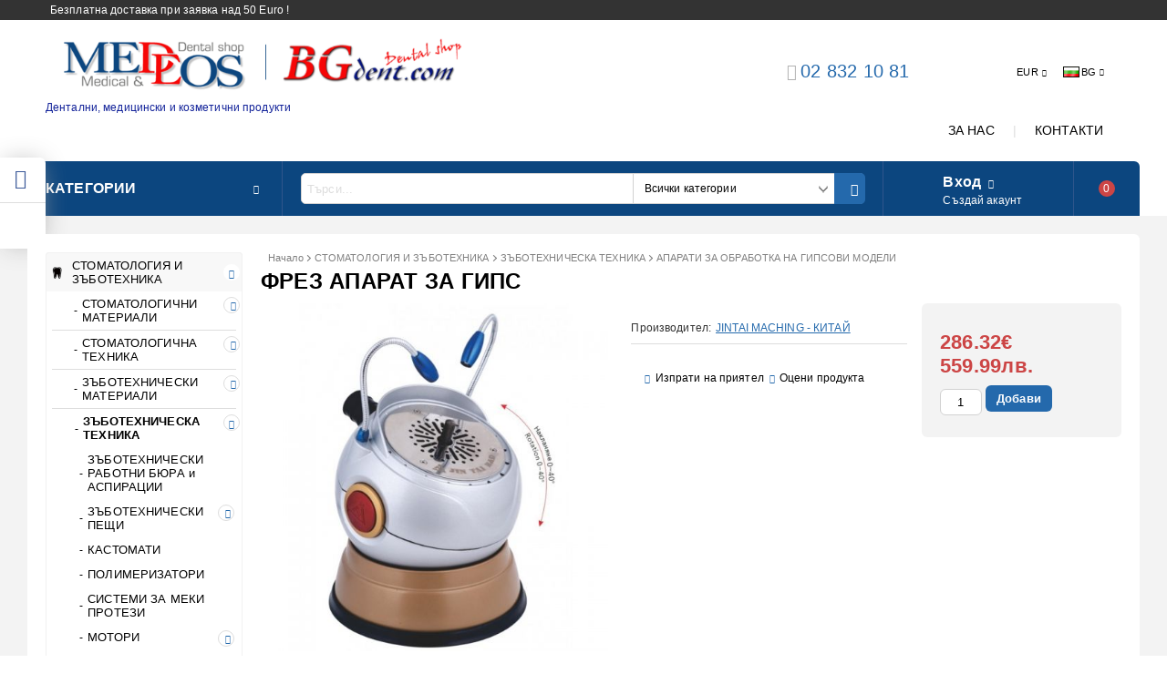

--- FILE ---
content_type: text/html; charset=utf-8
request_url: http://www.bgdent.com/product/4387/frez-aparat-za-gips.html
body_size: 26906
content:
<!DOCTYPE html>
<html lang="bg">
<head>
<meta http-equiv="Content-Type" content="text/html; charset=utf-8" />
<meta http-equiv="Content-Script-Type" content="text/javascript" />
<meta http-equiv="Content-Style-Type" content="text/css" />
<meta name="description" content="Купи ФРЕЗ АПАРАТ ЗА ГИПС за 286.32€" />
<meta name="keywords" content="стоматологични, зъботехнически, медицински, козметика" />
<meta name="twitter:card" content="summary" /><meta name="twitter:site" content="@server.seliton.com" /><meta name="twitter:title" content="ФРЕЗ АПАРАТ ЗА ГИПС" /><meta name="twitter:description" content="Купи ФРЕЗ АПАРАТ ЗА ГИПС за 286.32€" /><meta name="twitter:image" content="http://www.bgdent.com/userfiles/productimages/product_5015.jpg" />

<link rel="icon" type="image/x-icon" href="/favicon.ico" />


<title>ФРЕЗ АПАРАТ ЗА ГИПС</title>
<link rel="canonical" href="http://www.bgdent.com/product/4387/frez-aparat-za-gips.html" />



<link rel="stylesheet" type="text/css" href="/userfiles/css/css_102_877.css" />
<script type="text/javascript" src="/userfiles/css/js_102_296.js"></script>
<meta name="viewport" content="width=device-width, initial-scale=1" />
<link rel="alternate" type="application/rss+xml" title="Новини" href="/module.php?ModuleName=com.summercart.rss&amp;UILanguage=bg&amp;FeedType=News" />

<script type="text/javascript">
$(function(){
	$('.innerbox').colorbox({minWidth: 500, minHeight: 300, maxWidth: '90%', maxHeight: '96%'});
	
	var maxProducts = 7;
	var httpsDomain = 'https://www.bgdent.com/';
	var searchUrl = '/search.html';
	var seeMoreText = 'вижте още';
	
	SC.Util.initQuickSearch(httpsDomain, maxProducts, searchUrl, seeMoreText);
	
});

SC.storeRoot = 'http://www.bgdent.com/';
SC.storeRootPath = '/';
SC.ML.PROVIDE_VALID_EMAIL = 'Трябва да предоставите валиден имейл адрес:';

SC.JSVersion = '';
</script>


<script type="text/javascript">
SC.Upsell = new function () {
	this.hasError = false;
	this.init = function ()
	{
		if(typeof(SC.UpsellNotUsed) != 'undefined' && SC.UpsellNotUsed) {
			return false;
		}
		$('form[action] .js-button-add-to-cart').unbind('click').click(function (e) {
			if ($(window).width() < 1024) {
				return;
			}
			if ($(this).parents('form:first').find('input[type="file"]').length > 0) {
				return;
			}
			
			var form = $(this).parents('form').get(0);
			if (!SC.Util.checkAddToCartOptions(form)) {
				e.preventDefault();
				return;
			}
			
			var elem = $(this).parents('form:first');
			elem.find('input[name="action"]:first').val('dmAddToCartAjaxAction');
			var postUrl = elem.attr('action');
			var postData = elem.serialize();
			elem.find('input[name="action"]:first').val('dmAddToCart');
			var productId = elem.find('input[name="ProductID"]:first').val();
			
			if (location.protocol !== 'https:') {
				// Fixes Chrome not sending session cookie on cross-scheme request
				postUrl = postUrl.replace('https://', 'http://');
			}
			
			$.ajax({
				type: 'POST',
/*				url: SC.storeRoot + 'bg/cart.html', */
				url: SC.storeRoot + 'cart.html' + '?UILanguage=bg',
				data: postData,
				dataType: 'json',
				xhrFields: {withCredentials: true},
				success: function (data) {
					var promisesArray = [];
					$(document).trigger('cart:add-to-cart', [promisesArray, postData, data]); /* Add to cart in product page */
					
					var sendProductParams = {
						id: $(form).find('input[name="ProductID"]').val(),
						quantity: $(form).find('input[name="Quantity"]').val(),
						productVariantId: $(form).find('input[name="ProductVariantID"]').val()
					};
					$(document).trigger('cart:add-to-cart-category', [promisesArray, sendProductParams, data]); /* Add to cart when in category listing */
					
					$.when.apply($, promisesArray).always(function() {
						SC.Upsell.handleResponse(data);
						if ($('#cart-page').length > 0) {
							SC.Cart.refreshCart();
						}
						
						else {
							if (SC.Upsell.hasError)
								return;
							
							$.get(SC.storeRoot + 'ajax/ajax_upsell_products.php?ProductID=' + sendProductParams.id + '&ProductVariantID=' + sendProductParams.productVariantId + '&UILanguage=bg',
									function (data) {
										if (data != '') {
											$.colorbox({
												width: '952px',
												className: 'cboxNoTitle',
												html: data,
											});
										} else {
											location.href = "https://www.bgdent.com/cart.html";
										}
									},
									'html');
						}
						
						
					});
				}
			});
			
			return false;
		});
	};
	
	this.handleResponse = function (data)
	{
		this.hasError = false;
		if (data['headerCart'] != '') {
			$('.js-header-cart').replaceWith(data['headerCart']);
		}
		if (data['headerCartMobile'] != '') {
			$('.js-mobile-menu-item-cart').replaceWith(data['headerCartMobile']);
		}
		if ((typeof(data['error']) != 'undefined') && (data['error'] != '')) {
			alert(data['error']);
			this.hasError = true;
		}
		SC.Upsell.init();
	};
};
$(function () {
	SC.Upsell.init();
});
</script>



		<script type="application/ld+json">
			{
				"@context": "https://schema.org",
				"@type": "BreadcrumbList",
				"itemListElement":
				[
					{
						"@type": "ListItem",
						"position": 1,
						"item":
						{
							"@id": "http://www.bgdent.com/",
							"name": "Начало"
						}
					},
					{
						"@type": "ListItem",
						"position": 2,
						"item":
						{
							"@id": "http://www.bgdent.com/category/534/stomatologia-i-zabotehnika.html",
							"name": "СТОМАТОЛОГИЯ И ЗЪБОТЕХНИКА"
						}
					},
					{
						"@type": "ListItem",
						"position": 3,
						"item":
						{
							"@id": "http://www.bgdent.com/category/228/zabotehnicheska-tehnika.html",
							"name": "ЗЪБОТЕХНИЧЕСКА ТЕХНИКА"
						}
					},
					{
						"@type": "ListItem",
						"position": 4,
						"item":
						{
							"@id": "http://www.bgdent.com/category/553/aparati-za-obrabotka-na-gipsovi-modeli.html",
							"name": " АПАРАТИ ЗА ОБРАБОТКА НА ГИПСОВИ МОДЕЛИ"
						}
					},
					{
						"@type": "ListItem",
						"position": 5,
						"item":
						{
							"@id": "http://www.bgdent.com/product/4387/frez-aparat-za-gips.html",
							"name": "ФРЕЗ АПАРАТ ЗА ГИПС"
						}
					}
				]
			}
		</script>



<link rel="preload" href="/skins/assets/fonts/awesome-icons-4.7/fontawesome-webfont.woff2" as="font" type="font/woff2" crossorigin />
<link rel="preload" href="/skins/assets/fonts/open-iconic-11/fonts/open-iconic.woff2" as="font" type="font/woff2" crossorigin />
<link rel="preload" href="/skins/mega_shop_retina/customer/fonts/open-sans-v17-cyrillic_latin-regular.woff2" as="font" type="font/woff2" crossorigin />
<meta property="og:site_name" content="МЕДЕОС ООД" /><meta property="og:locality" content="София" /><meta property="og:street-address" content="ул. Опълченска бл. 54" /><meta property="og:postal-code" content="1233" /><meta property="og:country-name" content="България" /><meta property="og:email" content="office@bgdent.com" /><meta property="og:phone_number" content="02 832 10 81" /><meta property="og:type" content="product" /><meta property="og:title" content="ФРЕЗ АПАРАТ ЗА ГИПС" /><meta property="og:url" content="http://www.bgdent.com/product/4387/frez-aparat-za-gips.html" /><meta property="og:image" content="http://www.bgdent.com/userfiles/productimages/product_5015.jpg" /></head>

<body class="lang-bg dynamic-page dynamic-page-product layout-208 layout-type-thin-wide products-per-row-4 " >



<div class="c-body-container js-body-container">
<div class="c-body-container__sub">

<header class="c-header container js-header-container">



<div class="c-header__topline">
	
	<div class="c-header__intro-text">Безплатна доставка при заявка над 50 Euro !</div>
	
</div>

<div class="c-header__standard">
	
	<div class="c-header__standard-top-info">
		
		<div class="c-header__logo-wrapper">
			<h2 class="c-header__logo c-header__logo--is-image">
				<a href="/">
					<img class="c-header__logo-image" src="/userfiles/logo/2-te_loga.png" alt="МЕДЕОС ООД" width="617" height="100" />
					
				</a>
			</h2>
			<span class="c-header__slogan-text" style="font-size: 11pt;color: #112199;">Дентални, медицински и козметични продукти</span>
		</div>
		
		<div class="c-header__standard-top-info-rows">
			<div class="c-header__lang-and-currency-row">
				
				<div class="c-header__company-info-row">
					<div class="c-header__phone-wrapper c-header__contacet-row">
						<a class="c-header__phone-number" href="tel:02 832 10 81">02 832 10 81</a>
					</div>
					<div class="c-header__email-wrapper c-header__contacet-row">
						<a class="c-header__email-link" href="mailto:example@example.com">example@example.com</a>
					</div>
				</div>
				
				<div class="c-header__lang-and-currency-wrapper">
					
					<div class="c-header__currency">
						<div class="c_header__currency-selected">
							<span class="c-header__currency-code-wrapper"><span class="c_header__currency-selected-code">EUR</span></span>
						</div>
						<input type="hidden" name="CurrencyID" class="CurrencyID" id="js-selected-currencyid" value="2" />
						
						<ul id="currency-list" class="c-header__currency-list">
						
							<li class="c-header__currency-selector js-currency-selector " id="currencyId_1">USD</li>
						
							<li class="c-header__currency-selector js-currency-selector selected" id="currencyId_2">EUR</li>
						
							<li class="c-header__currency-selector js-currency-selector " id="currencyId_6">BGN</li>
						
						</ul> 
					</div>
					
					
					
					<div class="c-header__language">
						<div class="language-container">
							
							<div class="c_header__language-selected">
								<span class="c-header__language-code-wrapper"><img src="/userfiles/languages/language_2.jpg" width="18" height="12" alt="BG" /> <span class="c-header__language-code">BG</span></span>
							</div>
							
							
							
							<ul class="c-header__language-list">
								
								<li class="c-header__language-dropdown" >
									<a class="c-header__language-dropdown-link" href="/en/product/4387.html">
										<img class="c-header__language-dropdown-image" src="/userfiles/languages/language_1.jpg" width="18" height="12" alt="EN"  />
										<span class="c-header__language-code">EN</span>
									</a>
								</li>
								
								<li class="c-header__language-dropdown" >
									<a class="c-header__language-dropdown-link" href="/product/4387/frez-aparat-za-gips.html">
										<img class="c-header__language-dropdown-image" src="/userfiles/languages/language_2.jpg" width="18" height="12" alt="BG"  />
										<span class="c-header__language-code">BG</span>
									</a>
								</li>
								
							</ul>
							
						</div>
					</div>
					
				
				</div>
			</div>
		</div>
		<div class="c-header__top-menu-row">
			<script type="text/javascript">
			$(function () {
				SC.Util.attachDropDown('#top-menu li', 'below');
				SC.Util.attachDropDown('#top-menu li ul li', 'right');
			});
			</script>
			<ul id="top-menu" class="c-header__top-menu-line">
				
				<li class="c-header__top-menu-item ">
					<a href="/page/3/za-nas.html"  title="ЗА НАС" class="c-header__top-menu-link tab">
					
						ЗА НАС
					</a>
					
				</li>
				<span class="c-header__top-menu-separator">|</span>
				
				<li class="c-header__top-menu-item ">
					<a href="/page/10/kontakti.html"  title="КОНТАКТИ" class="c-header__top-menu-link tab">
					
						КОНТАКТИ
					</a>
					
				</li>
				<span class="c-header__top-menu-separator">|</span>
				
			</ul>
		</div>
	</div>
	
	<div class="c-header__navigation-line">
		
		<div class="c-header__menu-tree js-desktop-menu-item-nav">
			<span class="c-header__menu-tree-label">Категории</span>
		</div>
		
		<div class="c-header__search js-header-search">
			<div class="c-header__search-advanced"><a href="/search.html?action=dmAdvancedSearch">Разширено търсене</a></div>
			<div class="c-header__search-form-icon-wrapper">
				<form action="/search.html" class="c-header_search_form js-header-search-form">
					<input type="text" class="c-header__search_input js-header-search-input" id="sbox" name="phrase" value="" placeholder="Търси..." />
					<span class="c-header__search-tool custom-select"><select name="CategoryID" id="SearchCategories">
<option value="" selected="selected">Всички категории</option>
<option value="534">СТОМАТОЛОГИЯ И ЗЪБОТЕХНИКА</option>
<option value="372">МЕДИЦИНА</option>
<option value="453">БОЛНИЧНО ОБЗАВЕЖДАНЕ</option>
<option value="443">СПЕШНА ПОМОЩ</option>
<option value="404">ДЕЗИНФЕКЦИЯ  И ЗАЩИТА</option>
<option value="377">КОЗМЕТИКА</option>
</select>
</span>
					<span class="c-header__search-button"><input type="submit" value="Търси" class="c-header__search-button-submit" /></span>
				</form>
			</div>
		</div>
		
		<div class="c-header__profile-wrapper js-header-login-section">
			
			
			
			
			<div class="c-header__profile">
				<a href="https://www.bgdent.com/login.html" class="c-header__profile_link c-header__profile-login">Вход</a>
				<a href="https://www.bgdent.com/register.html" class="c-header__profile_link c-header__profile-register">Създай акаунт</a>
			</div>
			<div class="c-header__profile-drop-down">
				<div class="c-header__profile-not-logged">
					<form method="post" action="https://www.bgdent.com/login.html">
						<div class="c-header__email-input-wrapper">
							<input type="email" class="c-header__email-input" autocomplete="off" name="Email" id="Email" placeholder="Имейл адрес" size="23" />
						</div>
						<div class="c-header__password-input-wrapper">
							<input type="password" autocomplete="off" class="c-header__password-input" autocomplete="off" name="Password" id="Password" placeholder="Password" size="23" />
						</div>
						<div class="c-header__profile-not-logged-buttons">
							<span class="c-header__register-link-wrapper">
								<a href="https://www.bgdent.com/register.html" class="c-header__register-link">Регистрация</a>
							</span>
							<span class="c-header__login-button-wrapper o-button-simple u-designer-button">
								<input type="submit" class="c-header__login-button o-button-simple-submit u-designer-button-submit" value="Вход" />
								<span class="c-header__login-button-icon o-button-simple-icon"></span>
							</span>
						</div>
					</form>
				</div>
			</div>
			
			
		</div>
		
		
		
		<div class="c-header__cart js-header-cart">
			<h2 class="c-header__cart-title">
			<span class="c-header__cart-zero">0</span>
			
			</h2>
			
			
			<div class="c-header__cart-wrapper js-header-mini-cart-wrapper">
				<div class="c-header__cart--empty-icon"></div>
			</div>
			
			
			
			
		</div>
		
		
		
	</div>
	
</div>

<div class="c-header__mobile">
	<div class="c-header__standard-logo-section">
		<h2 class="c-header__logo c-header__logo--is-image">
			<a href="/">
				<img class="c-header__logo-image" src="/userfiles/logo/2-te_loga.png" alt="МЕДЕОС ООД" width="617" height="100" />
				
			</a>
		</h2>
		<span class="c-header__mobile-contact-info">
			<a class="c-header__phone-number" href="tel:02 832 10 81">02 832 10 81</a>
		</span>
	</div>
	<div class="c-header__mobile-email-info" style="display: none;">
		<a class="c-header__email-link" href="mailto:example@example.com">example@example.com</a>
	</div>
	<div class="c-header__mobile-top-menu">
		<script type="text/javascript">
		$(function () {
			SC.Util.attachDropDown('#top-menu li', 'below');
			SC.Util.attachDropDown('#top-menu li ul li', 'right');
		});
		</script>
		<ul id="top-menu" class="c-header__top-menu-line">
			
			<li class="c-header__top-menu-item ">
				<a href="/page/3/za-nas.html"  title="ЗА НАС" class="c-header__top-menu-link tab">
				
					ЗА НАС
				</a>
				
			</li>
			<span class="c-header__top-menu-separator">|</span>
			
			<li class="c-header__top-menu-item ">
				<a href="/page/10/kontakti.html"  title="КОНТАКТИ" class="c-header__top-menu-link tab">
				
					КОНТАКТИ
				</a>
				
			</li>
			<span class="c-header__top-menu-separator">|</span>
			
		</ul>
	</div>
	
	<ul class="c-header__mobile-menu">
		<li class="c-header__mobile-menu-item mobile-menu-item-nav js-mobile-menu-item-nav">
			<div class="c-header__menu-tree js-desktop-menu-item-nav">
				<span class="c-header__menu-tree-label"></span>
			</div>
		</li>
		<li class="c-header__mobile-menu-item mobile-menu-item-account is-not-logged">
			<div class="mobile-menu-item-login">
				<div class="c-header__profile-drop-down">
					
					<div class="c-header__profile-not-logged">
						<form method="post" action="https://www.bgdent.com/login.html">
							<div class="c-header__email-input-wrapper">
								<input type="email" class="c-header__email-input" name="Email" id="Email1" placeholder="Имейл адрес" size="23" />
							</div>
							<div class="c-header__password-input-wrapper">
								<input type="password" autocomplete="off" class="c-header__password-input" name="Password" id="Password1" placeholder="Password" size="23" />
							</div>
							<div class="c-header__profile-not-logged-buttons">
								<span class="c-header__register-link-wrapper">
									<a href="https://www.bgdent.com/register.html" class="c-header__register-link">Регистрация</a>
								</span>
								<span class="c-header__login-button-wrapper o-button-simple u-designer-button">
									<input type="submit" class="c-header__login-button o-button-simple-submit u-designer-button-submit" value="Вход" />
									<span class="c-header__login-button-icon o-button-simple-icon"></span>
								</span>
							</div>
						</form>
					</div>
					
					
					
					
				</div>
			</div>
		</li>
		<li class="c-header__mobile-menu-item mobile-menu-item-search">
			<div class="c-header__search c-header__search--mobile">
				<form action="/search.html" class="c-header_search_form js-header-search-form">
					<input type="text" class="c-header__search_input c-header__search_input--mobile  js-header-search-input" id="js-search-phrase" name="phrase" value="" placeholder="Търси..." />
					<span class="c-header__search-button"><input type="submit" value="Търси" class="c-header__search-button-submit" /></span>
				</form>
			</div>
		</li>
		<li class="c-header__mobile-menu-item mobile-menu-item-international">
			<div class="mobile-menu-item-language-and-currency">
				<div class="mobile-menu-item-language-and-currency-inner"></div>
			</div>
		</li>
		<li class="c-header__mobile-menu-item">
			
			
			<a id="mobile-cart" class="c-header__cart--empty mobile-menu-item-cart" href="https://www.bgdent.com/cart.html"></a>
			
			
			
			
		</li>
	</ul>
</div>

<div class="c-header__social-media">
	<div class="c-header__social-list">
		
		<div class="c-header__social-fb" title="Facebook">
			<a class="c-header__social-link c-header__social-fb-link" href="http://www.facebook.com/" target="_blank" rel="publisher">
				<span class="c-header__social-fb-icon">&nbsp;</span>
			</a>
		</div>
		
		
		
		
		
		<div class="c-header__social-tw" title="Twitter">
			<a class="c-header__social-link c-header__social-tw-link" href="http://twitter.com/" target="_blank" rel="publisher">
				<span class="c-header__social-tw-icon">&nbsp;</span>
			</a>
		</div>
		
		
		
		
		

		
		
		
	</div>
</div>

</header><!-- header container -->

<main>

<div class="o-column c-layout-top o-layout--horizontal c-layout-top__sticky sticky js-layout-top">
	<div class="c-layout-wrapper c-layout-top__sticky-wrapper">
		<div class="o-box c-box-main-menu js-main-menu-box">

	<div class="o-box-content c-box-main-menu__content">
		<ul class="c-box-main-menu__list">
							<li class="menu-item-mega-menu c-box-main-menu__item js-box-main-menu__item">
					<a href="/category/534/stomatologia-i-zabotehnika.html" title="СТОМАТОЛОГИЯ И ЗЪБОТЕХНИКА" class="c-box-main-menu__item-link">
						<img class="c-box-main-menu__item-image" src="/userfiles/categoryimages/image_2648c5b88e863683f88445f2daa8d41d.jpg" alt="" width="24" height="24" />						СТОМАТОЛОГИЯ И ЗЪБОТЕХНИКА
						<span class="c-box-main-menu__mobile-control js-mobile-control"><span>+</span></span>
					</a>
											<ul class="c-mega-menu__rows-list js-mega-menu-list">
		<li class="c-mega-menu__row js-mega-menu__row">
					<div class="c-mega-menu__title-box c-mega-menu__titile-width-100% js-mega-menu-title-box" style="width:100%;"><span>СТОМАТОЛОГИЯ И ЗЪБОТЕХНИКА</span></div>
			<div class="c-mega-menu__content-box c-mega-menu__content-width-100% js-mega-menu-content-box" style="width:100%;"><div id="box-megabox-0-1-37" class="c-box c-box--megabox-0-1-37 c-box-categories js-box-categories ">

	<a class="c-box-categories__main-category-link" href="/category/534/stomatologia-i-zabotehnika.html">		<div class="c-box-categories__box-title-wrapper o-box-title-wrapper">
		<h2 class="c-box-categories__box-title o-box-title">СТОМАТОЛОГИЯ И ЗЪБОТЕХНИКА</h2>
	</div>
	
		<div class="c-box-categories__base-category-image-wrapper">
		<img class="c-box-categories__base-category-image js-mega-menu-images" data-src="/userfiles/categoryimages/image_20345d3a8f52e800e8d5e9bfa8d944f0.jpg" width="300" height="187" loading="lazy" />
	</div>
		</a>
	<ul class="c-box-categories__list">
				<li class="c-box-categories__category c-box-categories__categories-per-row-4">
			<a class="c-box-categories__category-title-link" href="/category/208/stomatologichni-materiali.html" title="СТОМАТОЛОГИЧНИ МАТЕРИАЛИ (262)">
								<img class="c-box-categories__category-image js-mega-menu-images" data-src="/userfiles/categoryimages/image_4aa21a60f38eed45cb2554e99eb96c8e.jpg" width="300" height="164" loading="lazy" />
								<div class="c-box-categories__category-name-wrapper">
					<span class="c-box-categories__category-name">СТОМАТОЛОГИЧНИ МАТЕРИАЛИ</span> 
					<span class="c-box-categories__category-product-count">(262)</span>				</div>
			</a>
		</li>
				<li class="c-box-categories__category c-box-categories__categories-per-row-4">
			<a class="c-box-categories__category-title-link" href="/category/194/stomatologichna-tehnika.html" title="СТОМАТОЛОГИЧНА ТЕХНИКА (318)">
								<img class="c-box-categories__category-image js-mega-menu-images" data-src="/userfiles/categoryimages/image_f3c90e6cafaf39e2754e75af03f1e23a.jpg" width="300" height="212" loading="lazy" />
								<div class="c-box-categories__category-name-wrapper">
					<span class="c-box-categories__category-name">СТОМАТОЛОГИЧНА ТЕХНИКА</span> 
					<span class="c-box-categories__category-product-count">(318)</span>				</div>
			</a>
		</li>
				<li class="c-box-categories__category c-box-categories__categories-per-row-4">
			<a class="c-box-categories__category-title-link" href="/category/239/zabotehnicheski-materiali.html" title="ЗЪБОТЕХНИЧЕСКИ МАТЕРИАЛИ  (312)">
								<img class="c-box-categories__category-image js-mega-menu-images" data-src="/userfiles/categoryimages/image_116914c3777ee129d3d289d4a59b01a0.jpg" width="260" height="194" loading="lazy" />
								<div class="c-box-categories__category-name-wrapper">
					<span class="c-box-categories__category-name">ЗЪБОТЕХНИЧЕСКИ МАТЕРИАЛИ </span> 
					<span class="c-box-categories__category-product-count">(312)</span>				</div>
			</a>
		</li>
				<li class="c-box-categories__category c-box-categories__categories-per-row-4">
			<a class="c-box-categories__category-title-link" href="/category/228/zabotehnicheska-tehnika.html" title="ЗЪБОТЕХНИЧЕСКА ТЕХНИКА (96)">
								<img class="c-box-categories__category-image js-mega-menu-images" data-src="/userfiles/categoryimages/image_961fe175890e7d2a49504f0b077e378d.jpg" width="278" height="146" loading="lazy" />
								<div class="c-box-categories__category-name-wrapper">
					<span class="c-box-categories__category-name">ЗЪБОТЕХНИЧЕСКА ТЕХНИКА</span> 
					<span class="c-box-categories__category-product-count">(96)</span>				</div>
			</a>
		</li>
			</ul>

</div></div>
			</li>
	</ul>

									</li>
				<li class="c-box-main-menu__separator">|</li>							<li class="menu-item-mega-menu c-box-main-menu__item js-box-main-menu__item">
					<a href="/category/372/meditsina.html" title="МЕДИЦИНА" class="c-box-main-menu__item-link">
						<img class="c-box-main-menu__item-image" src="/userfiles/categoryimages/image_aae97f9c8d8d308f7b05459e8d324fa4.jpg" alt="" width="24" height="24" />						МЕДИЦИНА
						<span class="c-box-main-menu__mobile-control js-mobile-control"><span>+</span></span>
					</a>
											<ul class="c-mega-menu__rows-list js-mega-menu-list">
		<li class="c-mega-menu__row js-mega-menu__row">
					<div class="c-mega-menu__title-box c-mega-menu__titile-width-100% js-mega-menu-title-box" style="width:100%;"><span>МЕДИЦИНА</span></div>
			<div class="c-mega-menu__content-box c-mega-menu__content-width-100% js-mega-menu-content-box" style="width:100%;"><div id="box-megabox-0-1-31" class="c-box c-box--megabox-0-1-31 c-box-categories js-box-categories ">

	<a class="c-box-categories__main-category-link" href="/category/372/meditsina.html">		<div class="c-box-categories__box-title-wrapper o-box-title-wrapper">
		<h2 class="c-box-categories__box-title o-box-title">МЕДИЦИНА</h2>
	</div>
	
		<div class="c-box-categories__base-category-image-wrapper">
		<img class="c-box-categories__base-category-image js-mega-menu-images" data-src="/userfiles/categoryimages/image_f3c6b8bd67c1007cecc67fe4135f0830.jpg" width="300" height="300" loading="lazy" />
	</div>
		</a>
	<ul class="c-box-categories__list">
				<li class="c-box-categories__category c-box-categories__categories-per-row-4">
			<a class="c-box-categories__category-title-link" href="/category/375/obshti-konsumativi.html" title="ОБЩИ КОНСУМАТИВИ (27)">
								<img class="c-box-categories__category-image js-mega-menu-images" data-src="/userfiles/categoryimages/image_8329dc0cc233625ecf679207f5ea7dc4.jpg" width="246" height="205" loading="lazy" />
								<div class="c-box-categories__category-name-wrapper">
					<span class="c-box-categories__category-name">ОБЩИ КОНСУМАТИВИ</span> 
									</div>
			</a>
		</li>
				<li class="c-box-categories__category c-box-categories__categories-per-row-4">
			<a class="c-box-categories__category-title-link" href="/category/373/hirurgia.html" title="ХИРУРГИЯ (29)">
								<img class="c-box-categories__category-image js-mega-menu-images" data-src="/userfiles/categoryimages/image_4d4c964b1ff055fc7d239dd9f743bd10.jpg" width="271" height="186" loading="lazy" />
								<div class="c-box-categories__category-name-wrapper">
					<span class="c-box-categories__category-name">ХИРУРГИЯ</span> 
									</div>
			</a>
		</li>
				<li class="c-box-categories__category c-box-categories__categories-per-row-4">
			<a class="c-box-categories__category-title-link" href="/category/374/ginekologia.html" title="ГИНЕКОЛОГИЯ (27)">
								<img class="c-box-categories__category-image js-mega-menu-images" data-src="/userfiles/categoryimages/image_6def299ce9fc0a992d453fcde774cfb8.jpg" width="275" height="183" loading="lazy" />
								<div class="c-box-categories__category-name-wrapper">
					<span class="c-box-categories__category-name">ГИНЕКОЛОГИЯ</span> 
									</div>
			</a>
		</li>
				<li class="c-box-categories__category c-box-categories__categories-per-row-4">
			<a class="c-box-categories__category-title-link" href="/category/408/ung-oftalmologia.html" title="УНГ,ОФТАЛМОЛОГИЯ (44)">
								<img class="c-box-categories__category-image js-mega-menu-images" data-src="/userfiles/categoryimages/image_dc69e359f217d18ceddbdb0bc5b45cc8.jpg" width="200" height="236" loading="lazy" />
								<div class="c-box-categories__category-name-wrapper">
					<span class="c-box-categories__category-name">УНГ,ОФТАЛМОЛОГИЯ</span> 
									</div>
			</a>
		</li>
				<li class="c-box-categories__category c-box-categories__categories-per-row-4">
			<a class="c-box-categories__category-title-link" href="/category/402/dermatologia.html" title="ДЕРМАТОЛОГИЯ (12)">
								<img class="c-box-categories__category-image js-mega-menu-images" data-src="/userfiles/categoryimages/image_e76a6f9e058cfb57473103c37026b0b8.jpg" width="255" height="198" loading="lazy" />
								<div class="c-box-categories__category-name-wrapper">
					<span class="c-box-categories__category-name">ДЕРМАТОЛОГИЯ</span> 
									</div>
			</a>
		</li>
				<li class="c-box-categories__category c-box-categories__categories-per-row-4">
			<a class="c-box-categories__category-title-link" href="/category/416/diagnostika.html" title="ДИАГНОСТИКА (121)">
								<img class="c-box-categories__category-image js-mega-menu-images" data-src="/userfiles/categoryimages/image_16dffaed189f3cdd3e8b25ac05c59a11.jpg" width="240" height="148" loading="lazy" />
								<div class="c-box-categories__category-name-wrapper">
					<span class="c-box-categories__category-name">ДИАГНОСТИКА</span> 
									</div>
			</a>
		</li>
				<li class="c-box-categories__category c-box-categories__categories-per-row-4">
			<a class="c-box-categories__category-title-link" href="/category/428/fizioterapia.html" title="ФИЗИОТЕРАПИЯ (118)">
								<img class="c-box-categories__category-image js-mega-menu-images" data-src="/userfiles/categoryimages/image_8541b8b159b56b65a387503d45c61f0a.jpg" width="299" height="169" loading="lazy" />
								<div class="c-box-categories__category-name-wrapper">
					<span class="c-box-categories__category-name">ФИЗИОТЕРАПИЯ</span> 
									</div>
			</a>
		</li>
				<li class="c-box-categories__category c-box-categories__categories-per-row-4">
			<a class="c-box-categories__category-title-link" href="/category/440/ortopedia-i-kineziterapia.html" title="ОРТОПЕДИЯ И КИНЕЗИТЕРАПИЯ (95)">
								<img class="c-box-categories__category-image js-mega-menu-images" data-src="/userfiles/categoryimages/image_8aecdbefb084a72f94d6eb9b5894c662.jpg" width="276" height="183" loading="lazy" />
								<div class="c-box-categories__category-name-wrapper">
					<span class="c-box-categories__category-name">ОРТОПЕДИЯ И КИНЕЗИТЕРАПИЯ</span> 
									</div>
			</a>
		</li>
				<li class="c-box-categories__category c-box-categories__categories-per-row-4">
			<a class="c-box-categories__category-title-link" href="/category/554/holistichna-meditsina.html" title="ХОЛИСТИЧНА МЕДИЦИНА (3)">
								<img class="c-box-categories__category-image js-mega-menu-images" data-src="/userfiles/categoryimages/image_8aaf492b749cadf0e0cabad299b847f2.jpg" width="300" height="225" loading="lazy" />
								<div class="c-box-categories__category-name-wrapper">
					<span class="c-box-categories__category-name">ХОЛИСТИЧНА МЕДИЦИНА</span> 
									</div>
			</a>
		</li>
			</ul>

</div></div>
			</li>
	</ul>

									</li>
				<li class="c-box-main-menu__separator">|</li>							<li class="menu-item-mega-menu c-box-main-menu__item js-box-main-menu__item">
					<a href="/category/404/dezinfektsia-i-zashtita.html" title="ДЕЗИНФЕКЦИЯ И ЗАЩИТА" class="c-box-main-menu__item-link">
						<img class="c-box-main-menu__item-image" src="/userfiles/categoryimages/image_985daa88374dcdbc9fcb64f12315f961.jpg" alt="" width="24" height="24" />						ДЕЗИНФЕКЦИЯ И ЗАЩИТА
						<span class="c-box-main-menu__mobile-control js-mobile-control"><span>+</span></span>
					</a>
											<ul class="c-mega-menu__rows-list js-mega-menu-list">
		<li class="c-mega-menu__row js-mega-menu__row">
					<div class="c-mega-menu__title-box c-mega-menu__titile-width-100% js-mega-menu-title-box" style="width:100%;"><span>МАТЕРИАЛИ ЗА ДЕЗИНФЕКЦИЯ</span></div>
			<div class="c-mega-menu__content-box c-mega-menu__content-width-100% js-mega-menu-content-box" style="width:100%;"><div id="box-megabox-0-1-34" class="c-box c-box--megabox-0-1-34 c-box-categories js-box-categories ">

	<a class="c-box-categories__main-category-link" href="/category/404/dezinfektsia-i-zashtita.html">		<div class="c-box-categories__box-title-wrapper o-box-title-wrapper">
		<h2 class="c-box-categories__box-title o-box-title">МАТЕРИАЛИ ЗА ДЕЗИНФЕКЦИЯ</h2>
	</div>
	
		<div class="c-box-categories__base-category-image-wrapper">
		<img class="c-box-categories__base-category-image js-mega-menu-images" data-src="/userfiles/categoryimages/image_f2419bb6b7a7cf20764b49352336c882.jpg" width="300" height="224" loading="lazy" />
	</div>
		</a>
	<ul class="c-box-categories__list">
				<li class="c-box-categories__category c-box-categories__categories-per-row-3">
			<a class="c-box-categories__category-title-link" href="/category/226/dezinfektanti.html" title="ДЕЗИНФЕКТАНТИ (28)">
								<img class="c-box-categories__category-image js-mega-menu-images" data-src="/userfiles/categoryimages/image_388ebfbbb9f59574a0acfbbd518d0186.jpg" width="183" height="117" loading="lazy" />
								<div class="c-box-categories__category-name-wrapper">
					<span class="c-box-categories__category-name">ДЕЗИНФЕКТАНТИ</span> 
									</div>
			</a>
		</li>
				<li class="c-box-categories__category c-box-categories__categories-per-row-3">
			<a class="c-box-categories__category-title-link" href="/category/205/sterilizatsia.html" title="СТЕРИЛИЗАЦИЯ (14)">
								<img class="c-box-categories__category-image js-mega-menu-images" data-src="/userfiles/categoryimages/image_db4271ef4c319e455a63f78e7bc75ec9.jpg" width="188" height="171" loading="lazy" />
								<div class="c-box-categories__category-name-wrapper">
					<span class="c-box-categories__category-name">СТЕРИЛИЗАЦИЯ</span> 
									</div>
			</a>
		</li>
				<li class="c-box-categories__category c-box-categories__categories-per-row-3">
			<a class="c-box-categories__category-title-link" href="/category/227/rabotni-oblekla.html" title="РАБОТНИ ОБЛЕКЛА (8)">
								<img class="c-box-categories__category-image js-mega-menu-images" data-src="/userfiles/categoryimages/image_d1dc1468d910e242179601072f407f54.jpg" width="136" height="170" loading="lazy" />
								<div class="c-box-categories__category-name-wrapper">
					<span class="c-box-categories__category-name">РАБОТНИ ОБЛЕКЛА</span> 
									</div>
			</a>
		</li>
				<li class="c-box-categories__category c-box-categories__categories-per-row-3">
			<a class="c-box-categories__category-title-link" href="/category/334/individualna-zashtita.html" title="ИНДИВИДУАЛНА ЗАЩИТА (16)">
								<img class="c-box-categories__category-image js-mega-menu-images" data-src="/userfiles/categoryimages/image_617bf55e1aa970d9950656ce7be29b79.jpg" width="256" height="197" loading="lazy" />
								<div class="c-box-categories__category-name-wrapper">
					<span class="c-box-categories__category-name">ИНДИВИДУАЛНА ЗАЩИТА</span> 
									</div>
			</a>
		</li>
				<li class="c-box-categories__category c-box-categories__categories-per-row-3">
			<a class="c-box-categories__category-title-link" href="/category/335/konteyneri-za-igli-i-sprintsovki.html" title="КОНТЕЙНЕРИ ЗА ИГЛИ И СПРИНЦОВКИ (1)">
								<img class="c-box-categories__category-image js-mega-menu-images" data-src="/userfiles/categoryimages/image_a0203070e25ae1f51f2cc58b56fb6ee8.jpg" width="197" height="256" loading="lazy" />
								<div class="c-box-categories__category-name-wrapper">
					<span class="c-box-categories__category-name">КОНТЕЙНЕРИ ЗА ИГЛИ И СПРИНЦОВКИ</span> 
									</div>
			</a>
		</li>
				<li class="c-box-categories__category c-box-categories__categories-per-row-3">
			<a class="c-box-categories__category-title-link" href="/category/504/sadove-za-dezinfektsia-i-sahranenie.html" title="СЪДОВЕ ЗА ДЕЗИНФЕКЦИЯ И СЪХРАНЕНИЕ (5)">
								<img class="c-box-categories__category-image js-mega-menu-images" data-src="/userfiles/categoryimages/image_f2efb3fdb672dfd9681995fe96f6ee77.jpg" width="278" height="181" loading="lazy" />
								<div class="c-box-categories__category-name-wrapper">
					<span class="c-box-categories__category-name">СЪДОВЕ ЗА ДЕЗИНФЕКЦИЯ И СЪХРАНЕНИЕ</span> 
									</div>
			</a>
		</li>
				<li class="c-box-categories__category c-box-categories__categories-per-row-3">
			<a class="c-box-categories__category-title-link" href="/category/506/barabani-i-kutii-za-avtoklavirane.html" title="БАРАБАНИ И КУТИИ ЗА АВТОКЛАВИРАНЕ (2)">
								<img class="c-box-categories__category-image js-mega-menu-images" data-src="/userfiles/categoryimages/image_cd7cdca99fbd918bc66389df4a2d896e.jpg" width="300" height="300" loading="lazy" />
								<div class="c-box-categories__category-name-wrapper">
					<span class="c-box-categories__category-name">БАРАБАНИ И КУТИИ ЗА АВТОКЛАВИРАНЕ</span> 
									</div>
			</a>
		</li>
				<li class="c-box-categories__category c-box-categories__categories-per-row-3">
			<a class="c-box-categories__category-title-link" href="/category/551/pokrivala-za-kushetki.html" title="ПОКРИВАЛА ЗА КУШЕТКИ (2)">
								<img class="c-box-categories__category-image js-mega-menu-images" data-src="/userfiles/categoryimages/image_51d98f073465b1636d9e166fa2858374.jpg" width="291" height="300" loading="lazy" />
								<div class="c-box-categories__category-name-wrapper">
					<span class="c-box-categories__category-name">ПОКРИВАЛА ЗА КУШЕТКИ</span> 
									</div>
			</a>
		</li>
			</ul>

</div></div>
			</li>
	</ul>

									</li>
				<li class="c-box-main-menu__separator">|</li>							<li class="menu-item-mega-menu c-box-main-menu__item js-box-main-menu__item">
					<a href="/category/443/speshna-pomosht.html" title="СПЕШНА ПОМОЩ" class="c-box-main-menu__item-link">
						<img class="c-box-main-menu__item-image" src="/userfiles/categoryimages/image_bffd73ae65ada49d8f0b5bffb8ef9105.jpg" alt="" width="24" height="24" />						СПЕШНА ПОМОЩ
						<span class="c-box-main-menu__mobile-control js-mobile-control"><span>+</span></span>
					</a>
											<ul class="c-mega-menu__rows-list js-mega-menu-list">
		<li class="c-mega-menu__row js-mega-menu__row">
					<div class="c-mega-menu__title-box c-mega-menu__titile-width-100% js-mega-menu-title-box" style="width:100%;"><span>ИНСТРУМЕНТИ И КОНСУМАТИВИ</span></div>
			<div class="c-mega-menu__content-box c-mega-menu__content-width-100% js-mega-menu-content-box" style="width:100%;"><div id="box-megabox-0-1-41" class="c-box c-box--megabox-0-1-41 c-box-categories js-box-categories ">

	<a class="c-box-categories__main-category-link" href="/category/443/speshna-pomosht.html">		<div class="c-box-categories__box-title-wrapper o-box-title-wrapper">
		<h2 class="c-box-categories__box-title o-box-title">ИНСТРУМЕНТИ И КОНСУМАТИВИ</h2>
	</div>
	
		<div class="c-box-categories__base-category-image-wrapper">
		<img class="c-box-categories__base-category-image js-mega-menu-images" data-src="/userfiles/categoryimages/image_bd1708464f1591fdb4847a9ca1fa7207.jpg" width="259" height="194" loading="lazy" />
	</div>
		</a>
	<ul class="c-box-categories__list">
				<li class="c-box-categories__category c-box-categories__categories-per-row-4">
			<a class="c-box-categories__category-title-link" href="/category/445/chanti-i-speshni-kufari.html" title="ЧАНТИ И СПЕШНИ КУФАРИ (5)">
								<img class="c-box-categories__category-image js-mega-menu-images" data-src="/userfiles/categoryimages/image_9d2d1af7fd64da2270bc5d859d4c3db9.jpg" width="240" height="153" loading="lazy" />
								<div class="c-box-categories__category-name-wrapper">
					<span class="c-box-categories__category-name">ЧАНТИ И СПЕШНИ КУФАРИ</span> 
									</div>
			</a>
		</li>
				<li class="c-box-categories__category c-box-categories__categories-per-row-4">
			<a class="c-box-categories__category-title-link" href="/category/444/instrumenti-i-konsumativi-za-speshna-pomosht.html" title="ИНСТРУМЕНТИ И КОНСУМАТИВИ ЗА СПЕШНА ПОМОЩ (6)">
								<img class="c-box-categories__category-image js-mega-menu-images" data-src="/userfiles/categoryimages/image_7f8a0f316192d755c7520e2839f160c6.jpg" width="300" height="152" loading="lazy" />
								<div class="c-box-categories__category-name-wrapper">
					<span class="c-box-categories__category-name">ИНСТРУМЕНТИ И КОНСУМАТИВИ ЗА СПЕШНА ПОМОЩ</span> 
									</div>
			</a>
		</li>
				<li class="c-box-categories__category c-box-categories__categories-per-row-4">
			<a class="c-box-categories__category-title-link" href="/category/446/nosilki.html" title="НОСИЛКИ (4)">
								<img class="c-box-categories__category-image js-mega-menu-images" data-src="/userfiles/categoryimages/image_8f15cfeef6e51fd78b508ef30c65b964.jpg" width="233" height="217" loading="lazy" />
								<div class="c-box-categories__category-name-wrapper">
					<span class="c-box-categories__category-name">НОСИЛКИ</span> 
									</div>
			</a>
		</li>
				<li class="c-box-categories__category c-box-categories__categories-per-row-4">
			<a class="c-box-categories__category-title-link" href="/category/447/obdishvateli-i-kislorodna-terapia.html" title="ОБДИШВАТЕЛИ И КИСЛОРОДНА ТЕРАПИЯ (9)">
								<img class="c-box-categories__category-image js-mega-menu-images" data-src="/userfiles/categoryimages/image_df87c6badd2cd293bbb735ee2037fbd3.jpg" width="256" height="197" loading="lazy" />
								<div class="c-box-categories__category-name-wrapper">
					<span class="c-box-categories__category-name">ОБДИШВАТЕЛИ И КИСЛОРОДНА ТЕРАПИЯ</span> 
									</div>
			</a>
		</li>
				<li class="c-box-categories__category c-box-categories__categories-per-row-4">
			<a class="c-box-categories__category-title-link" href="/category/548/defibrilatori.html" title="ДЕФИБРИЛАТОРИ (2)">
								<img class="c-box-categories__category-image js-mega-menu-images" data-src="/userfiles/categoryimages/image_4167de3ea8b56ed8d010d1b0cfa41afb.jpg" width="300" height="257" loading="lazy" />
								<div class="c-box-categories__category-name-wrapper">
					<span class="c-box-categories__category-name">ДЕФИБРИЛАТОРИ</span> 
									</div>
			</a>
		</li>
			</ul>

</div></div>
			</li>
	</ul>

									</li>
				<li class="c-box-main-menu__separator">|</li>							<li class="menu-item-mega-menu c-box-main-menu__item js-box-main-menu__item">
					<a href="/category/453/bolnichno-obzavezhdane.html" title="МЕДИЦИНСКА МЕБЕЛ" class="c-box-main-menu__item-link">
						<img class="c-box-main-menu__item-image" src="/userfiles/categoryimages/image_2dbded01ff01b7e584d7a83e979ea7d2.jpg" alt="" width="24" height="24" />						МЕДИЦИНСКА МЕБЕЛ
						<span class="c-box-main-menu__mobile-control js-mobile-control"><span>+</span></span>
					</a>
											<ul class="c-mega-menu__rows-list js-mega-menu-list">
		<li class="c-mega-menu__row js-mega-menu__row">
					<div class="c-mega-menu__title-box c-mega-menu__titile-width-100% js-mega-menu-title-box" style="width:100%;"><span>КУШЕТКИ И ПАРАВАНИ</span></div>
			<div class="c-mega-menu__content-box c-mega-menu__content-width-100% js-mega-menu-content-box" style="width:100%;"><div id="box-megabox-0-1-42" class="c-box c-box--megabox-0-1-42 c-box-categories js-box-categories ">

	<a class="c-box-categories__main-category-link" href="/category/453/bolnichno-obzavezhdane.html">		<div class="c-box-categories__box-title-wrapper o-box-title-wrapper">
		<h2 class="c-box-categories__box-title o-box-title">КУШЕТКИ И ПАРАВАНИ</h2>
	</div>
	
		<div class="c-box-categories__base-category-image-wrapper">
		<img class="c-box-categories__base-category-image js-mega-menu-images" data-src="/userfiles/categoryimages/image_1283aab0ae71f960a55c4375c059ae65.jpg" width="272" height="186" loading="lazy" />
	</div>
		</a>
	<ul class="c-box-categories__list">
				<li class="c-box-categories__category c-box-categories__categories-per-row-5">
			<a class="c-box-categories__category-title-link" href="/category/450/kushetki-i-paravani.html" title="КУШЕТКИ И ПАРАВАНИ (5)">
								<img class="c-box-categories__category-image js-mega-menu-images" data-src="/userfiles/categoryimages/image_b15125edb83a6b9195c425c19c7f46da.jpg" width="160" height="160" loading="lazy" />
								<div class="c-box-categories__category-name-wrapper">
					<span class="c-box-categories__category-name">КУШЕТКИ И ПАРАВАНИ</span> 
									</div>
			</a>
		</li>
				<li class="c-box-categories__category c-box-categories__categories-per-row-5">
			<a class="c-box-categories__category-title-link" href="/category/452/shkafove-i-garderobi.html" title="ШКАФОВЕ  И ГАРДЕРОБИ (3)">
								<img class="c-box-categories__category-image js-mega-menu-images" data-src="/userfiles/categoryimages/image_b9d7e2ca7eaf48248d70e899c2530603.jpg" width="156" height="202" loading="lazy" />
								<div class="c-box-categories__category-name-wrapper">
					<span class="c-box-categories__category-name">ШКАФОВЕ  И ГАРДЕРОБИ</span> 
									</div>
			</a>
		</li>
				<li class="c-box-categories__category c-box-categories__categories-per-row-5">
			<a class="c-box-categories__category-title-link" href="/category/454/bolnichni-legla.html" title="БОЛНИЧНИ ЛЕГЛА (3)">
								<img class="c-box-categories__category-image js-mega-menu-images" data-src="/userfiles/categoryimages/image_02b3a46eb5c03712cb4327b1893b15ae.jpg" width="261" height="193" loading="lazy" />
								<div class="c-box-categories__category-name-wrapper">
					<span class="c-box-categories__category-name">БОЛНИЧНИ ЛЕГЛА</span> 
									</div>
			</a>
		</li>
				<li class="c-box-categories__category c-box-categories__categories-per-row-5">
			<a class="c-box-categories__category-title-link" href="/category/456/masi.html" title="МАСИ (6)">
								<img class="c-box-categories__category-image js-mega-menu-images" data-src="/userfiles/categoryimages/image_2c4b155ff7b5835dcd707eff17b6201d.jpg" width="120" height="168" loading="lazy" />
								<div class="c-box-categories__category-name-wrapper">
					<span class="c-box-categories__category-name">МАСИ</span> 
									</div>
			</a>
		</li>
				<li class="c-box-categories__category c-box-categories__categories-per-row-5">
			<a class="c-box-categories__category-title-link" href="/category/510/kolichki-i-nosilki.html" title="КОЛИЧКИ И НОСИЛКИ (2)">
								<img class="c-box-categories__category-image js-mega-menu-images" data-src="/userfiles/categoryimages/image_dd9eb32ad664fbaabce9b1b0429b65d6.jpg" width="251" height="201" loading="lazy" />
								<div class="c-box-categories__category-name-wrapper">
					<span class="c-box-categories__category-name">КОЛИЧКИ И НОСИЛКИ</span> 
									</div>
			</a>
		</li>
			</ul>

</div></div>
			</li>
	</ul>

									</li>
				<li class="c-box-main-menu__separator">|</li>							<li class="menu-item-mega-menu c-box-main-menu__item js-box-main-menu__item">
					<a href="/category/377/kozmetika.html" title="КОЗМЕТИКА" class="c-box-main-menu__item-link">
						<img class="c-box-main-menu__item-image" src="/userfiles/categoryimages/image_49325e5a6281227ef0c85e2cfa34c86c.jpg" alt="" width="24" height="24" />						КОЗМЕТИКА
						<span class="c-box-main-menu__mobile-control js-mobile-control"><span>+</span></span>
					</a>
											<ul class="c-mega-menu__rows-list js-mega-menu-list">
		<li class="c-mega-menu__row js-mega-menu__row">
					<div class="c-mega-menu__title-box c-mega-menu__titile-width-100% js-mega-menu-title-box" style="width:100%;"><span>КОЗМЕТИКА</span></div>
			<div class="c-mega-menu__content-box c-mega-menu__content-width-100% js-mega-menu-content-box" style="width:100%;"><div id="box-megabox-0-1-32" class="c-box c-box--megabox-0-1-32 c-box-categories js-box-categories ">

	<a class="c-box-categories__main-category-link" href="/category/377/kozmetika.html">		<div class="c-box-categories__box-title-wrapper o-box-title-wrapper">
		<h2 class="c-box-categories__box-title o-box-title">КОЗМЕТИКА</h2>
	</div>
	
		<div class="c-box-categories__base-category-image-wrapper">
		<img class="c-box-categories__base-category-image js-mega-menu-images" data-src="/userfiles/categoryimages/image_b10150328686a5022a579f3e87162840.jpg" width="287" height="176" loading="lazy" />
	</div>
		</a>
	<ul class="c-box-categories__list">
				<li class="c-box-categories__category c-box-categories__categories-per-row-4">
			<a class="c-box-categories__category-title-link" href="/category/378/kozmetichni-produkti.html" title="КОЗМЕТИЧНИ ПРОДУКТИ (72)">
								<img class="c-box-categories__category-image js-mega-menu-images" data-src="/userfiles/categoryimages/image_573bc7daea5461169ac5f0ad8f504c83.jpg" width="259" height="194" loading="lazy" />
								<div class="c-box-categories__category-name-wrapper">
					<span class="c-box-categories__category-name">КОЗМЕТИЧНИ ПРОДУКТИ</span> 
					<span class="c-box-categories__category-product-count">(72)</span>				</div>
			</a>
		</li>
				<li class="c-box-categories__category c-box-categories__categories-per-row-4">
			<a class="c-box-categories__category-title-link" href="/category/464/kompleksni-terapii.html" title="КОМПЛЕКСНИ ТЕРАПИИ (30)">
								<img class="c-box-categories__category-image js-mega-menu-images" data-src="/userfiles/categoryimages/image_25bf972deb737f76fb3e94218f455281.jpg" width="300" height="135" loading="lazy" />
								<div class="c-box-categories__category-name-wrapper">
					<span class="c-box-categories__category-name">КОМПЛЕКСНИ ТЕРАПИИ</span> 
					<span class="c-box-categories__category-product-count">(30)</span>				</div>
			</a>
		</li>
				<li class="c-box-categories__category c-box-categories__categories-per-row-4">
			<a class="c-box-categories__category-title-link" href="/category/469/kozmetichni-serii.html" title="КОЗМЕТИЧНИ СЕРИИ (64)">
								<img class="c-box-categories__category-image js-mega-menu-images" data-src="/userfiles/categoryimages/image_d06f1fca99f52ff438ff66ac74f385f3.jpg" width="275" height="184" loading="lazy" />
								<div class="c-box-categories__category-name-wrapper">
					<span class="c-box-categories__category-name">КОЗМЕТИЧНИ СЕРИИ</span> 
					<span class="c-box-categories__category-product-count">(64)</span>				</div>
			</a>
		</li>
				<li class="c-box-categories__category c-box-categories__categories-per-row-4">
			<a class="c-box-categories__category-title-link" href="/category/552/instrumenti-za-kozmetika.html" title="ИНСТРУМЕНТИ ЗА КОЗМЕТИКА (10)">
								<img class="c-box-categories__category-image js-mega-menu-images" data-src="/userfiles/categoryimages/image_4371c84e1355ae32518010c1e0f6e799.jpg" width="300" height="300" loading="lazy" />
								<div class="c-box-categories__category-name-wrapper">
					<span class="c-box-categories__category-name">ИНСТРУМЕНТИ ЗА КОЗМЕТИКА</span> 
					<span class="c-box-categories__category-product-count">(10)</span>				</div>
			</a>
		</li>
				<li class="c-box-categories__category c-box-categories__categories-per-row-4">
			<a class="c-box-categories__category-title-link" href="/category/482/kozmetichna-aparatura.html" title="КОЗМЕТИЧНА АПАРАТУРА (14)">
								<img class="c-box-categories__category-image js-mega-menu-images" data-src="/userfiles/categoryimages/image_d807796563f09c74b7003343f4bd63ac.jpg" width="183" height="276" loading="lazy" />
								<div class="c-box-categories__category-name-wrapper">
					<span class="c-box-categories__category-name">КОЗМЕТИЧНА АПАРАТУРА</span> 
					<span class="c-box-categories__category-product-count">(14)</span>				</div>
			</a>
		</li>
				<li class="c-box-categories__category c-box-categories__categories-per-row-4">
			<a class="c-box-categories__category-title-link" href="/category/483/mebeli-za-kozmetichno-studio.html" title="МЕБЕЛИ ЗА КОЗМЕТИЧНО СТУДИО (1)">
								<img class="c-box-categories__category-image js-mega-menu-images" data-src="/userfiles/categoryimages/image_ec1d5470ef2830862ccdc0829d8ea6cc.jpg" width="240" height="180" loading="lazy" />
								<div class="c-box-categories__category-name-wrapper">
					<span class="c-box-categories__category-name">МЕБЕЛИ ЗА КОЗМЕТИЧНО СТУДИО</span> 
					<span class="c-box-categories__category-product-count">(1)</span>				</div>
			</a>
		</li>
			</ul>

</div></div>
			</li>
	</ul>

									</li>
				<li class="c-box-main-menu__separator">|</li>					</ul>
	</div>
	
</div>

<script type="text/javascript">
$(function(){
	if (($('.js-main-menu-box > .c-box-main-menu__content > ul > li > ul').length > 0 ) && ($('.js-main-menu-box > .c-box-main-menu__content > ul > li > ul').html().length > 0)) {
		$('.js-main-menu-box > .c-box-main-menu__content > ul > li > ul').closest('li').addClass('has-submenus');
	}
});
</script>
	</div>
</div>

<div class="c-layout-main js-layout-main">
		<div id="c-layout-main__column-left" class="o-layout--vertical c-layout-main--thin">
		<div class="c-layout-wrapper">
			
			<div id="box-1682" class="c-box c-box--1682 c-box-accordion-categories js-box-accordion-categories ">
	
			<div class="c-box-accordion-categories__box-title-wrapper o-box-title-wrapper">
			<h2 class="c-box-accordion-categories__box-title o-box-title">ПРОДУКТИ</h2>
		</div>
		
	<ul class="c-box-accordion-subcategories__box-content">
			<li class="c-box-accordion-subcategories__wrapper categoryId-534 js-accordion-isParent is-first  is-open is-open-accordion ">
			<a href="/category/534/stomatologia-i-zabotehnika.html" class="c-box-accordion-subcategories__category-link noProducts js-accordion-isParent is-open">
								<span class="c-box-accordion-subcategories__category-icon">
					<img src="/userfiles/categoryimages/image_2648c5b88e863683f88445f2daa8d41d.jpg" width="24" height="24" alt="СТОМАТОЛОГИЯ И ЗЪБОТЕХНИКА">
				</span>
								<span class="c-box-accordion-subcategories__category-name">СТОМАТОЛОГИЯ И ЗЪБОТЕХНИКА</span>
			</a>
							<span class="c-box-accordion-subcategories__toggle js-accordion-toggle is-open"></span>
						<ul class="c-box-accordion-subcategories__box-content">
			<li class="c-box-accordion-subcategories__wrapper categoryId-208 js-accordion-isParent is-first   ">
			<a href="/category/208/stomatologichni-materiali.html" class="c-box-accordion-subcategories__category-link noProducts js-accordion-isParent ">
								<span class="c-box-accordion-subcategories__category-name">СТОМАТОЛОГИЧНИ МАТЕРИАЛИ</span>
			</a>
							<span class="c-box-accordion-subcategories__toggle js-accordion-toggle "></span>
						<ul class="c-box-accordion-subcategories__box-content">
			<li class="c-box-accordion-subcategories__wrapper categoryId-222 js-accordion-isParent is-first   ">
			<a href="/category/222/endodontski.html" class="c-box-accordion-subcategories__category-link noProducts js-accordion-isParent ">
								<span class="c-box-accordion-subcategories__category-name">ЕНДОДОНТСКИ</span>
			</a>
							<span class="c-box-accordion-subcategories__toggle js-accordion-toggle "></span>
						<ul class="c-box-accordion-subcategories__box-content">
			<li class="c-box-accordion-subcategories__wrapper categoryId-298  is-first   ">
			<a href="/category/298/obrabotka-na-kanali.html" class="c-box-accordion-subcategories__category-link hasProducts  ">
								<span class="c-box-accordion-subcategories__category-name">ОБРАБОТКА НА КАНАЛИ</span>
			</a>
						
		</li>
			<li class="c-box-accordion-subcategories__wrapper categoryId-300     ">
			<a href="/category/300/lechebni-kanalopalnezhni.html" class="c-box-accordion-subcategories__category-link hasProducts  ">
								<span class="c-box-accordion-subcategories__category-name">ЛЕЧЕБНИ / КАНАЛОПЪЛНЕЖНИ</span>
			</a>
						
		</li>
			<li class="c-box-accordion-subcategories__wrapper categoryId-301     ">
			<a href="/category/301/postekstraktsionni.html" class="c-box-accordion-subcategories__category-link hasProducts  ">
								<span class="c-box-accordion-subcategories__category-name">ПОСТЕКСТРАКЦИОННИ </span>
			</a>
						
		</li>
			<li class="c-box-accordion-subcategories__wrapper categoryId-299   is-last  ">
			<a href="/category/299/shtiftove.html" class="c-box-accordion-subcategories__category-link hasProducts  ">
								<span class="c-box-accordion-subcategories__category-name">ЩИФТОВЕ</span>
			</a>
						
		</li>
	</ul>

		</li>
			<li class="c-box-accordion-subcategories__wrapper categoryId-221 js-accordion-isParent    ">
			<a href="/category/221/obturovachni.html" class="c-box-accordion-subcategories__category-link noProducts js-accordion-isParent ">
								<span class="c-box-accordion-subcategories__category-name">ОБТУРОВЪЧНИ </span>
			</a>
							<span class="c-box-accordion-subcategories__toggle js-accordion-toggle "></span>
						<ul class="c-box-accordion-subcategories__box-content">
			<li class="c-box-accordion-subcategories__wrapper categoryId-304  is-first   ">
			<a href="/category/304/fotokompoziti.html" class="c-box-accordion-subcategories__category-link hasProducts  ">
								<span class="c-box-accordion-subcategories__category-name">ФОТОКОМПОЗИТИ</span>
			</a>
						
		</li>
			<li class="c-box-accordion-subcategories__wrapper categoryId-303     ">
			<a href="/category/303/himicheski-kompoziti.html" class="c-box-accordion-subcategories__category-link hasProducts  ">
								<span class="c-box-accordion-subcategories__category-name">ХИМИЧЕСКИ КОМПОЗИТИ</span>
			</a>
						
		</li>
			<li class="c-box-accordion-subcategories__wrapper categoryId-305     ">
			<a href="/category/305/amalgami.html" class="c-box-accordion-subcategories__category-link hasProducts  ">
								<span class="c-box-accordion-subcategories__category-name">АМАЛГАМИ</span>
			</a>
						
		</li>
			<li class="c-box-accordion-subcategories__wrapper categoryId-306     ">
			<a href="/category/306/tsimenti.html" class="c-box-accordion-subcategories__category-link hasProducts  ">
								<span class="c-box-accordion-subcategories__category-name">ЦИМЕНТИ</span>
			</a>
						
		</li>
			<li class="c-box-accordion-subcategories__wrapper categoryId-307     ">
			<a href="/category/307/vremenni-obturatsii.html" class="c-box-accordion-subcategories__category-link hasProducts  ">
								<span class="c-box-accordion-subcategories__category-name">ВРЕМЕННИ ОБТУРАЦИИ</span>
			</a>
						
		</li>
			<li class="c-box-accordion-subcategories__wrapper categoryId-308   is-last  ">
			<a href="/category/308/pomoshtni.html" class="c-box-accordion-subcategories__category-link hasProducts  ">
								<span class="c-box-accordion-subcategories__category-name">ПОМОЩНИ</span>
			</a>
						
		</li>
	</ul>

		</li>
			<li class="c-box-accordion-subcategories__wrapper categoryId-223 js-accordion-isParent    ">
			<a href="/category/223/otpechatachni.html" class="c-box-accordion-subcategories__category-link noProducts js-accordion-isParent ">
								<span class="c-box-accordion-subcategories__category-name">ОТПЕЧАТЪЧНИ </span>
			</a>
							<span class="c-box-accordion-subcategories__toggle js-accordion-toggle "></span>
						<ul class="c-box-accordion-subcategories__box-content">
			<li class="c-box-accordion-subcategories__wrapper categoryId-309  is-first   ">
			<a href="/category/309/alginati.html" class="c-box-accordion-subcategories__category-link hasProducts  ">
								<span class="c-box-accordion-subcategories__category-name">АЛГИНАТИ</span>
			</a>
						
		</li>
			<li class="c-box-accordion-subcategories__wrapper categoryId-312     ">
			<a href="/category/312/s-silikoni.html" class="c-box-accordion-subcategories__category-link hasProducts  ">
								<span class="c-box-accordion-subcategories__category-name">С      СИЛИКОНИ</span>
			</a>
						
		</li>
			<li class="c-box-accordion-subcategories__wrapper categoryId-313     ">
			<a href="/category/313/a-silikoni.html" class="c-box-accordion-subcategories__category-link hasProducts  ">
								<span class="c-box-accordion-subcategories__category-name">А   СИЛИКОНИ</span>
			</a>
						
		</li>
			<li class="c-box-accordion-subcategories__wrapper categoryId-311   is-last  ">
			<a href="/category/311/lazhitsi-otpechatachni.html" class="c-box-accordion-subcategories__category-link hasProducts  ">
								<span class="c-box-accordion-subcategories__category-name">ЛЪЖИЦИ ОТПЕЧАТЪЧНИ</span>
			</a>
						
		</li>
	</ul>

		</li>
			<li class="c-box-accordion-subcategories__wrapper categoryId-541     ">
			<a href="/category/541/materiali-za-vremenni-koroni-i-mostove.html" class="c-box-accordion-subcategories__category-link hasProducts  ">
								<span class="c-box-accordion-subcategories__category-name">МАТЕРИАЛИ ЗА ВРЕМЕННИ КОРОНИ И МОСТОВЕ</span>
			</a>
						
		</li>
			<li class="c-box-accordion-subcategories__wrapper categoryId-225 js-accordion-isParent    ">
			<a href="/category/225/polirashti-i-pochistvashti.html" class="c-box-accordion-subcategories__category-link noProducts js-accordion-isParent ">
								<span class="c-box-accordion-subcategories__category-name">ПОЛИРАЩИ И ПОЧИСТВАЩИ </span>
			</a>
							<span class="c-box-accordion-subcategories__toggle js-accordion-toggle "></span>
						<ul class="c-box-accordion-subcategories__box-content">
			<li class="c-box-accordion-subcategories__wrapper categoryId-314  is-first   ">
			<a href="/category/314/pasti.html" class="c-box-accordion-subcategories__category-link hasProducts  ">
								<span class="c-box-accordion-subcategories__category-name">ПАСТИ</span>
			</a>
						
		</li>
			<li class="c-box-accordion-subcategories__wrapper categoryId-315     ">
			<a href="/category/315/lenti-i-diskove.html" class="c-box-accordion-subcategories__category-link hasProducts  ">
								<span class="c-box-accordion-subcategories__category-name">ЛЕНТИ И ДИСКОВЕ</span>
			</a>
						
		</li>
			<li class="c-box-accordion-subcategories__wrapper categoryId-316   is-last  ">
			<a href="/category/316/gumichki-i-chetki.html" class="c-box-accordion-subcategories__category-link hasProducts  ">
								<span class="c-box-accordion-subcategories__category-name">ГУМИЧКИ И ЧЕТКИ</span>
			</a>
						
		</li>
	</ul>

		</li>
			<li class="c-box-accordion-subcategories__wrapper categoryId-218 js-accordion-isParent    ">
			<a href="/category/218/ednokratni-i-pomoshtni.html" class="c-box-accordion-subcategories__category-link noProducts js-accordion-isParent ">
								<span class="c-box-accordion-subcategories__category-name">ЕДНОКРАТНИ И ПОМОЩНИ  </span>
			</a>
							<span class="c-box-accordion-subcategories__toggle js-accordion-toggle "></span>
						<ul class="c-box-accordion-subcategories__box-content">
			<li class="c-box-accordion-subcategories__wrapper categoryId-319  is-first   ">
			<a href="/category/319/rentgenovi-filmi.html" class="c-box-accordion-subcategories__category-link hasProducts  ">
								<span class="c-box-accordion-subcategories__category-name">РЕНТГЕНОВИ ФИЛМИ </span>
			</a>
						
		</li>
			<li class="c-box-accordion-subcategories__wrapper categoryId-318     ">
			<a href="/category/318/instrumenti.html" class="c-box-accordion-subcategories__category-link hasProducts  ">
								<span class="c-box-accordion-subcategories__category-name">ИНСТРУМЕНТИ</span>
			</a>
						
		</li>
			<li class="c-box-accordion-subcategories__wrapper categoryId-320     ">
			<a href="/category/320/marli-kompresi.html" class="c-box-accordion-subcategories__category-link hasProducts  ">
								<span class="c-box-accordion-subcategories__category-name">МАРЛИ , КОМПРЕСИ</span>
			</a>
						
		</li>
			<li class="c-box-accordion-subcategories__wrapper categoryId-321     ">
			<a href="/category/321/slyunosmukateli.html" class="c-box-accordion-subcategories__category-link hasProducts  ">
								<span class="c-box-accordion-subcategories__category-name">СЛЮНОСМУКАТЕЛИ</span>
			</a>
						
		</li>
			<li class="c-box-accordion-subcategories__wrapper categoryId-322     ">
			<a href="/category/322/igli-sprintsovki-kontsi.html" class="c-box-accordion-subcategories__category-link hasProducts  ">
								<span class="c-box-accordion-subcategories__category-name">ИГЛИ , СПРИНЦОВКИ , КОНЦИ</span>
			</a>
						
		</li>
			<li class="c-box-accordion-subcategories__wrapper categoryId-521     ">
			<a href="/category/521/artikulatsioni-materiali.html" class="c-box-accordion-subcategories__category-link hasProducts  ">
								<span class="c-box-accordion-subcategories__category-name">АРТИКУЛАЦИОНИ МАТЕРИАЛИ</span>
			</a>
						
		</li>
			<li class="c-box-accordion-subcategories__wrapper categoryId-324     ">
			<a href="/category/324/lignin-pamuk-rolki.html" class="c-box-accordion-subcategories__category-link hasProducts  ">
								<span class="c-box-accordion-subcategories__category-name">ЛИГНИН , ПАМУК , РОЛКИ</span>
			</a>
						
		</li>
			<li class="c-box-accordion-subcategories__wrapper categoryId-325     ">
			<a href="/category/325/ligavnitsi-i-pokrivala.html" class="c-box-accordion-subcategories__category-link hasProducts  ">
								<span class="c-box-accordion-subcategories__category-name">ЛИГАВНИЦИ И ПОКРИВАЛА</span>
			</a>
						
		</li>
			<li class="c-box-accordion-subcategories__wrapper categoryId-326   is-last  ">
			<a href="/category/326/pomoshtni-sadove.html" class="c-box-accordion-subcategories__category-link hasProducts  ">
								<span class="c-box-accordion-subcategories__category-name">ПОМОЩНИ СЪДОВЕ</span>
			</a>
						
		</li>
	</ul>

		</li>
			<li class="c-box-accordion-subcategories__wrapper categoryId-337 js-accordion-isParent    ">
			<a href="/category/337/edar-instrumentarium.html" class="c-box-accordion-subcategories__category-link noProducts js-accordion-isParent ">
								<span class="c-box-accordion-subcategories__category-name">ЕДЪР   ИНСТРУМЕНТАРИУМ</span>
			</a>
							<span class="c-box-accordion-subcategories__toggle js-accordion-toggle "></span>
						<ul class="c-box-accordion-subcategories__box-content">
			<li class="c-box-accordion-subcategories__wrapper categoryId-338  is-first   ">
			<a href="/category/338/diagnostichni-instrumenti.html" class="c-box-accordion-subcategories__category-link hasProducts  ">
								<span class="c-box-accordion-subcategories__category-name">ДИАГНОСТИЧНИ ИНСТРУМЕНТИ</span>
			</a>
						
		</li>
			<li class="c-box-accordion-subcategories__wrapper categoryId-339     ">
			<a href="/category/339/terapevtichni.html" class="c-box-accordion-subcategories__category-link hasProducts  ">
								<span class="c-box-accordion-subcategories__category-name">ТЕРАПЕВТИЧНИ</span>
			</a>
						
		</li>
			<li class="c-box-accordion-subcategories__wrapper categoryId-340     ">
			<a href="/category/340/paradontalni-instrumenti.html" class="c-box-accordion-subcategories__category-link hasProducts  ">
								<span class="c-box-accordion-subcategories__category-name">ПАРАДОНТАЛНИ ИНСТРУМЕНТИ</span>
			</a>
						
		</li>
			<li class="c-box-accordion-subcategories__wrapper categoryId-341   is-last  ">
			<a href="/category/341/hirurgichni.html" class="c-box-accordion-subcategories__category-link hasProducts  ">
								<span class="c-box-accordion-subcategories__category-name">ХИРУРГИЧНИ</span>
			</a>
						
		</li>
	</ul>

		</li>
			<li class="c-box-accordion-subcategories__wrapper categoryId-346 js-accordion-isParent    ">
			<a href="/category/346/dreben-instrumentarium.html" class="c-box-accordion-subcategories__category-link noProducts js-accordion-isParent ">
								<span class="c-box-accordion-subcategories__category-name">ДРЕБЕН ИНСТРУМЕНТАРИУМ</span>
			</a>
							<span class="c-box-accordion-subcategories__toggle js-accordion-toggle "></span>
						<ul class="c-box-accordion-subcategories__box-content">
			<li class="c-box-accordion-subcategories__wrapper categoryId-347  is-first   ">
			<a href="/category/347/kanalni-instrumenti.html" class="c-box-accordion-subcategories__category-link hasProducts  ">
								<span class="c-box-accordion-subcategories__category-name">КАНАЛНИ ИНСТРУМЕНТИ</span>
			</a>
						
		</li>
			<li class="c-box-accordion-subcategories__wrapper categoryId-349     ">
			<a href="/category/349/boreri-turbinni.html" class="c-box-accordion-subcategories__category-link hasProducts  ">
								<span class="c-box-accordion-subcategories__category-name">БОРЕРИ ТУРБИННИ</span>
			</a>
						
		</li>
			<li class="c-box-accordion-subcategories__wrapper categoryId-350     ">
			<a href="/category/350/boreri-za-obraten-nakonechnik.html" class="c-box-accordion-subcategories__category-link hasProducts  ">
								<span class="c-box-accordion-subcategories__category-name"> БОРЕРИ ЗА ОБРАТЕН НАКОНЕЧНИК</span>
			</a>
						
		</li>
			<li class="c-box-accordion-subcategories__wrapper categoryId-514   is-last  ">
			<a href="/category/514/frezi-hirurgicheski.html" class="c-box-accordion-subcategories__category-link hasProducts  ">
								<span class="c-box-accordion-subcategories__category-name">ФРЕЗИ ХИРУРГИЧЕСКИ</span>
			</a>
						
		</li>
	</ul>

		</li>
			<li class="c-box-accordion-subcategories__wrapper categoryId-328     ">
			<a href="/category/328/kostno-i-takannozamestvashti-sistemi.html" class="c-box-accordion-subcategories__category-link hasProducts  ">
								<span class="c-box-accordion-subcategories__category-name">КОСТНО И ТЪКАННОЗАМЕСТВАЩИ СИСТЕМИ</span>
			</a>
						
		</li>
			<li class="c-box-accordion-subcategories__wrapper categoryId-220     ">
			<a href="/category/220/izbelvashti.html" class="c-box-accordion-subcategories__category-link hasProducts  ">
								<span class="c-box-accordion-subcategories__category-name">ИЗБЕЛВАЩИ</span>
			</a>
						
		</li>
			<li class="c-box-accordion-subcategories__wrapper categoryId-213   is-last  ">
			<a href="/category/213/oralna-grizha.html" class="c-box-accordion-subcategories__category-link hasProducts  ">
								<span class="c-box-accordion-subcategories__category-name">ОРАЛНА ГРИЖА</span>
			</a>
						
		</li>
	</ul>

		</li>
			<li class="c-box-accordion-subcategories__wrapper categoryId-194 js-accordion-isParent    ">
			<a href="/category/194/stomatologichna-tehnika.html" class="c-box-accordion-subcategories__category-link noProducts js-accordion-isParent ">
								<span class="c-box-accordion-subcategories__category-name">СТОМАТОЛОГИЧНА ТЕХНИКА</span>
			</a>
							<span class="c-box-accordion-subcategories__toggle js-accordion-toggle "></span>
						<ul class="c-box-accordion-subcategories__box-content">
			<li class="c-box-accordion-subcategories__wrapper categoryId-195  is-first   ">
			<a href="/category/195/stomatologichni-mashini-i-stolove.html" class="c-box-accordion-subcategories__category-link hasProducts  ">
								<span class="c-box-accordion-subcategories__category-name">СТОМАТОЛОГИЧНИ МАШИНИ И СТОЛОВЕ</span>
			</a>
						
		</li>
			<li class="c-box-accordion-subcategories__wrapper categoryId-561     ">
			<a href="/category/561/stol-za-stomatologa.html" class="c-box-accordion-subcategories__category-link hasProducts  ">
								<span class="c-box-accordion-subcategories__category-name">СТОЛ ЗА СТОМАТОЛОГА</span>
			</a>
						
		</li>
			<li class="c-box-accordion-subcategories__wrapper categoryId-197     ">
			<a href="/category/197/kompresori.html" class="c-box-accordion-subcategories__category-link hasProducts  ">
								<span class="c-box-accordion-subcategories__category-name">КОМПРЕСОРИ</span>
			</a>
						
		</li>
			<li class="c-box-accordion-subcategories__wrapper categoryId-559     ">
			<a href="/category/559/aspiratsionni-sisitemi-i-separatori-za-amalgama.html" class="c-box-accordion-subcategories__category-link hasProducts  ">
								<span class="c-box-accordion-subcategories__category-name">АСПИРАЦИОННИ СИСИТЕМИ И СЕПАРАТОРИ ЗА АМАЛГАМА</span>
			</a>
						
		</li>
			<li class="c-box-accordion-subcategories__wrapper categoryId-200     ">
			<a href="/category/200/diagnostichni-aparati.html" class="c-box-accordion-subcategories__category-link hasProducts  ">
								<span class="c-box-accordion-subcategories__category-name">ДИАГНОСТИЧНИ АПАРАТИ</span>
			</a>
						
		</li>
			<li class="c-box-accordion-subcategories__wrapper categoryId-202     ">
			<a href="/category/202/fotopolimerni-lampi.html" class="c-box-accordion-subcategories__category-link hasProducts  ">
								<span class="c-box-accordion-subcategories__category-name">ФОТОПОЛИМЕРНИ ЛАМПИ</span>
			</a>
						
		</li>
			<li class="c-box-accordion-subcategories__wrapper categoryId-198 js-accordion-isParent    ">
			<a href="/category/198/nakonechnitsi.html" class="c-box-accordion-subcategories__category-link hasProducts js-accordion-isParent ">
								<span class="c-box-accordion-subcategories__category-name">НАКОНЕЧНИЦИ</span>
			</a>
							<span class="c-box-accordion-subcategories__toggle js-accordion-toggle "></span>
						<ul class="c-box-accordion-subcategories__box-content">
			<li class="c-box-accordion-subcategories__wrapper categoryId-292  is-first   ">
			<a href="/category/292/turbini.html" class="c-box-accordion-subcategories__category-link hasProducts  ">
								<span class="c-box-accordion-subcategories__category-name">ТУРБИНИ</span>
			</a>
						
		</li>
			<li class="c-box-accordion-subcategories__wrapper categoryId-291     ">
			<a href="/category/291/mikromotori-i-endomotori.html" class="c-box-accordion-subcategories__category-link hasProducts  ">
								<span class="c-box-accordion-subcategories__category-name">   МИКРОМОТОРИ И ЕНДОМОТОРИ</span>
			</a>
						
		</li>
			<li class="c-box-accordion-subcategories__wrapper categoryId-295     ">
			<a href="/category/295/rakohvatki.html" class="c-box-accordion-subcategories__category-link hasProducts  ">
								<span class="c-box-accordion-subcategories__category-name">РЪКОХВАТКИ</span>
			</a>
						
		</li>
			<li class="c-box-accordion-subcategories__wrapper categoryId-293     ">
			<a href="/category/293/pravi-nakonechnitsi.html" class="c-box-accordion-subcategories__category-link hasProducts  ">
								<span class="c-box-accordion-subcategories__category-name">ПРАВИ НАКОНЕЧНИЦИ</span>
			</a>
						
		</li>
			<li class="c-box-accordion-subcategories__wrapper categoryId-294     ">
			<a href="/category/294/obratni-nakonechnitsi.html" class="c-box-accordion-subcategories__category-link hasProducts  ">
								<span class="c-box-accordion-subcategories__category-name">ОБРАТНИ НАКОНЕЧНИЦИ</span>
			</a>
						
		</li>
			<li class="c-box-accordion-subcategories__wrapper categoryId-296     ">
			<a href="/category/296/produkti-za-smazvane.html" class="c-box-accordion-subcategories__category-link hasProducts  ">
								<span class="c-box-accordion-subcategories__category-name">ПРОДУКТИ ЗА СМАЗВАНЕ</span>
			</a>
						
		</li>
			<li class="c-box-accordion-subcategories__wrapper categoryId-297   is-last  ">
			<a href="/category/297/skaleri.html" class="c-box-accordion-subcategories__category-link hasProducts  ">
								<span class="c-box-accordion-subcategories__category-name">СКАЛЕРИ</span>
			</a>
						
		</li>
	</ul>

		</li>
			<li class="c-box-accordion-subcategories__wrapper categoryId-201     ">
			<a href="/category/201/terapevtichni-aparati.html" class="c-box-accordion-subcategories__category-link hasProducts  ">
								<span class="c-box-accordion-subcategories__category-name">ТЕРАПЕВТИЧНИ АПАРАТИ</span>
			</a>
						
		</li>
			<li class="c-box-accordion-subcategories__wrapper categoryId-214     ">
			<a href="/category/214/izbelvashti-sistemi.html" class="c-box-accordion-subcategories__category-link hasProducts  ">
								<span class="c-box-accordion-subcategories__category-name">ИЗБЕЛВАЩИ  СИСТЕМИ</span>
			</a>
						
		</li>
			<li class="c-box-accordion-subcategories__wrapper categoryId-206     ">
			<a href="/category/206/mebeli-i-obzavezhdane-za-stomatologichni-kabineti.html" class="c-box-accordion-subcategories__category-link hasProducts  ">
								<span class="c-box-accordion-subcategories__category-name">МЕБЕЛИ И ОБЗАВЕЖДАНЕ ЗА СТОМАТОЛОГИЧНИ КАБИНЕТИ</span>
			</a>
						
		</li>
			<li class="c-box-accordion-subcategories__wrapper categoryId-207 js-accordion-isParent  is-last  ">
			<a href="/category/207/rezervni-chasti.html" class="c-box-accordion-subcategories__category-link noProducts js-accordion-isParent ">
								<span class="c-box-accordion-subcategories__category-name">РЕЗЕРВНИ ЧАСТИ</span>
			</a>
							<span class="c-box-accordion-subcategories__toggle js-accordion-toggle "></span>
						<ul class="c-box-accordion-subcategories__box-content">
			<li class="c-box-accordion-subcategories__wrapper categoryId-515  is-first   ">
			<a href="/category/515/za-stolove-i-yuniti.html" class="c-box-accordion-subcategories__category-link hasProducts  ">
								<span class="c-box-accordion-subcategories__category-name">ЗА СТОЛОВЕ И ЮНИТИ</span>
			</a>
						
		</li>
			<li class="c-box-accordion-subcategories__wrapper categoryId-516     ">
			<a href="/category/516/za-kompresori.html" class="c-box-accordion-subcategories__category-link hasProducts  ">
								<span class="c-box-accordion-subcategories__category-name">ЗА КОМПРЕСОРИ</span>
			</a>
						
		</li>
			<li class="c-box-accordion-subcategories__wrapper categoryId-517     ">
			<a href="/category/517/za-nakonechnitsi.html" class="c-box-accordion-subcategories__category-link hasProducts  ">
								<span class="c-box-accordion-subcategories__category-name">ЗА НАКОНЕЧНИЦИ</span>
			</a>
						
		</li>
			<li class="c-box-accordion-subcategories__wrapper categoryId-564   is-last  ">
			<a href="/category/564/za-avtoklavi.html" class="c-box-accordion-subcategories__category-link hasProducts  ">
								<span class="c-box-accordion-subcategories__category-name">ЗА АВТОКЛАВИ</span>
			</a>
						
		</li>
	</ul>

		</li>
	</ul>

		</li>
			<li class="c-box-accordion-subcategories__wrapper categoryId-239 js-accordion-isParent    ">
			<a href="/category/239/zabotehnicheski-materiali.html" class="c-box-accordion-subcategories__category-link noProducts js-accordion-isParent ">
								<span class="c-box-accordion-subcategories__category-name">ЗЪБОТЕХНИЧЕСКИ МАТЕРИАЛИ </span>
			</a>
							<span class="c-box-accordion-subcategories__toggle js-accordion-toggle "></span>
						<ul class="c-box-accordion-subcategories__box-content">
			<li class="c-box-accordion-subcategories__wrapper categoryId-569  is-first   ">
			<a href="/category/569/keramika-yeti.html" class="c-box-accordion-subcategories__category-link hasProducts  ">
								<span class="c-box-accordion-subcategories__category-name">КЕРАМИКА YETI</span>
			</a>
						
		</li>
			<li class="c-box-accordion-subcategories__wrapper categoryId-549     ">
			<a href="/category/549/materiali-za-termoplastichni-protezi.html" class="c-box-accordion-subcategories__category-link hasProducts  ">
								<span class="c-box-accordion-subcategories__category-name">МАТЕРИАЛИ ЗА ТЕРМОПЛАСТИЧНИ ПРОТЕЗИ</span>
			</a>
						
		</li>
			<li class="c-box-accordion-subcategories__wrapper categoryId-248     ">
			<a href="/category/248/plastmasi.html" class="c-box-accordion-subcategories__category-link hasProducts  ">
								<span class="c-box-accordion-subcategories__category-name">ПЛАСТМАСИ</span>
			</a>
						
		</li>
			<li class="c-box-accordion-subcategories__wrapper categoryId-570     ">
			<a href="/category/570/smoli-za-printer.html" class="c-box-accordion-subcategories__category-link hasProducts  ">
								<span class="c-box-accordion-subcategories__category-name">СМОЛИ ЗА ПРИНТЕР</span>
			</a>
						
		</li>
			<li class="c-box-accordion-subcategories__wrapper categoryId-247     ">
			<a href="/category/247/splavi.html" class="c-box-accordion-subcategories__category-link hasProducts  ">
								<span class="c-box-accordion-subcategories__category-name">СПЛАВИ</span>
			</a>
						
		</li>
			<li class="c-box-accordion-subcategories__wrapper categoryId-246     ">
			<a href="/category/246/gipsove-pyasatsi.html" class="c-box-accordion-subcategories__category-link hasProducts  ">
								<span class="c-box-accordion-subcategories__category-name">ГИПСОВЕ  § ПЯСЪЦИ</span>
			</a>
						
		</li>
			<li class="c-box-accordion-subcategories__wrapper categoryId-249     ">
			<a href="/category/249/opakovachni-masi.html" class="c-box-accordion-subcategories__category-link hasProducts  ">
								<span class="c-box-accordion-subcategories__category-name">ОПАКОВАЧНИ МАСИ</span>
			</a>
						
		</li>
			<li class="c-box-accordion-subcategories__wrapper categoryId-250     ">
			<a href="/category/250/vosatsi-i-plaki.html" class="c-box-accordion-subcategories__category-link hasProducts  ">
								<span class="c-box-accordion-subcategories__category-name">ВОСЪЦИ И ПЛАКИ</span>
			</a>
						
		</li>
			<li class="c-box-accordion-subcategories__wrapper categoryId-251     ">
			<a href="/category/251/izolatsionni-materiali.html" class="c-box-accordion-subcategories__category-link hasProducts  ">
								<span class="c-box-accordion-subcategories__category-name">ИЗОЛАЦИОННИ МАТЕРИАЛИ</span>
			</a>
						
		</li>
			<li class="c-box-accordion-subcategories__wrapper categoryId-240 js-accordion-isParent    ">
			<a href="/category/240/polirni-materiali.html" class="c-box-accordion-subcategories__category-link noProducts js-accordion-isParent ">
								<span class="c-box-accordion-subcategories__category-name">ПОЛИРНИ МАТЕРИАЛИ</span>
			</a>
							<span class="c-box-accordion-subcategories__toggle js-accordion-toggle "></span>
						<ul class="c-box-accordion-subcategories__box-content">
			<li class="c-box-accordion-subcategories__wrapper categoryId-270  is-first   ">
			<a href="/category/270/pasti-za-polirane.html" class="c-box-accordion-subcategories__category-link hasProducts  ">
								<span class="c-box-accordion-subcategories__category-name">ПАСТИ ЗА ПОЛИРАНЕ</span>
			</a>
						
		</li>
			<li class="c-box-accordion-subcategories__wrapper categoryId-271 js-accordion-isParent    ">
			<a href="/category/271/chetki-i-filtsove-za-polirane.html" class="c-box-accordion-subcategories__category-link noProducts js-accordion-isParent ">
								<span class="c-box-accordion-subcategories__category-name">ЧЕТКИ И ФИЛЦОВЕ ЗА ПОЛИРАНЕ </span>
			</a>
							<span class="c-box-accordion-subcategories__toggle js-accordion-toggle "></span>
						<ul class="c-box-accordion-subcategories__box-content">
			<li class="c-box-accordion-subcategories__wrapper categoryId-279  is-first   ">
			<a href="/category/279/chetki-i-filtsove-nemontirani.html" class="c-box-accordion-subcategories__category-link hasProducts  ">
								<span class="c-box-accordion-subcategories__category-name">ЧЕТКИ  И  ФИЛЦОВЕ   НЕМОНТИРАНИ  </span>
			</a>
						
		</li>
			<li class="c-box-accordion-subcategories__wrapper categoryId-280   is-last  ">
			<a href="/category/280/chetki-i-filtsove-montirani.html" class="c-box-accordion-subcategories__category-link hasProducts  ">
								<span class="c-box-accordion-subcategories__category-name">ЧЕТКИ  И  ФИЛЦОВЕ  МОНТИРАНИ</span>
			</a>
						
		</li>
	</ul>

		</li>
			<li class="c-box-accordion-subcategories__wrapper categoryId-275     ">
			<a href="/category/275/kamacheta.html" class="c-box-accordion-subcategories__category-link hasProducts  ">
								<span class="c-box-accordion-subcategories__category-name">КАМЪЧЕТА</span>
			</a>
						
		</li>
			<li class="c-box-accordion-subcategories__wrapper categoryId-276     ">
			<a href="/category/276/separatori-shkurka.html" class="c-box-accordion-subcategories__category-link hasProducts  ">
								<span class="c-box-accordion-subcategories__category-name">СЕПАРАТОРИ , ШКУРКА</span>
			</a>
						
		</li>
			<li class="c-box-accordion-subcategories__wrapper categoryId-277     ">
			<a href="/category/277/gumi-zabotehnicheski.html" class="c-box-accordion-subcategories__category-link hasProducts  ">
								<span class="c-box-accordion-subcategories__category-name">ГУМИ ЗЪБОТЕХНИЧЕСКИ</span>
			</a>
						
		</li>
			<li class="c-box-accordion-subcategories__wrapper categoryId-354   is-last  ">
			<a href="/category/354/darzhateli.html" class="c-box-accordion-subcategories__category-link hasProducts  ">
								<span class="c-box-accordion-subcategories__category-name">ДЪРЖАТЕЛИ</span>
			</a>
						
		</li>
	</ul>

		</li>
			<li class="c-box-accordion-subcategories__wrapper categoryId-254     ">
			<a href="/category/254/plastmasovi-zabi.html" class="c-box-accordion-subcategories__category-link hasProducts  ">
								<span class="c-box-accordion-subcategories__category-name">ПЛАСТМАСОВИ ЗЪБИ</span>
			</a>
						
		</li>
			<li class="c-box-accordion-subcategories__wrapper categoryId-255 js-accordion-isParent    ">
			<a href="/category/255/zabotehnicheski-instrumenti.html" class="c-box-accordion-subcategories__category-link noProducts js-accordion-isParent ">
								<span class="c-box-accordion-subcategories__category-name">ЗЪБОТЕХНИЧЕСКИ ИНСТРУМЕНТИ</span>
			</a>
							<span class="c-box-accordion-subcategories__toggle js-accordion-toggle "></span>
						<ul class="c-box-accordion-subcategories__box-content">
			<li class="c-box-accordion-subcategories__wrapper categoryId-355 js-accordion-isParent is-first   ">
			<a href="/category/355/edar-instrumentarium.html" class="c-box-accordion-subcategories__category-link noProducts js-accordion-isParent ">
								<span class="c-box-accordion-subcategories__category-name">ЕДЪР ИНСТРУМЕНТАРИУМ</span>
			</a>
							<span class="c-box-accordion-subcategories__toggle js-accordion-toggle "></span>
						<ul class="c-box-accordion-subcategories__box-content">
			<li class="c-box-accordion-subcategories__wrapper categoryId-357  is-first   ">
			<a href="/category/357/kleshti-zabotehnicheski.html" class="c-box-accordion-subcategories__category-link hasProducts  ">
								<span class="c-box-accordion-subcategories__category-name">КЛЕЩИ ЗЪБОТЕХНИЧЕСКИ</span>
			</a>
						
		</li>
			<li class="c-box-accordion-subcategories__wrapper categoryId-358     ">
			<a href="/category/358/modelazhni-instrumenti.html" class="c-box-accordion-subcategories__category-link hasProducts  ">
								<span class="c-box-accordion-subcategories__category-name">МОДЕЛАЖНИ ИНСТРУМЕНТИ</span>
			</a>
						
		</li>
			<li class="c-box-accordion-subcategories__wrapper categoryId-359     ">
			<a href="/category/359/instrumenti-za-gips.html" class="c-box-accordion-subcategories__category-link hasProducts  ">
								<span class="c-box-accordion-subcategories__category-name">ИНСТРУМЕНТИ ЗА ГИПС</span>
			</a>
						
		</li>
			<li class="c-box-accordion-subcategories__wrapper categoryId-360   is-last  ">
			<a href="/category/360/drugi.html" class="c-box-accordion-subcategories__category-link hasProducts  ">
								<span class="c-box-accordion-subcategories__category-name">ДРУГИ</span>
			</a>
						
		</li>
	</ul>

		</li>
			<li class="c-box-accordion-subcategories__wrapper categoryId-356 js-accordion-isParent  is-last  ">
			<a href="/category/356/dreben-instrumentarium.html" class="c-box-accordion-subcategories__category-link noProducts js-accordion-isParent ">
								<span class="c-box-accordion-subcategories__category-name">ДРЕБЕН ИНСТРУМЕНТАРИУМ</span>
			</a>
							<span class="c-box-accordion-subcategories__toggle js-accordion-toggle "></span>
						<ul class="c-box-accordion-subcategories__box-content">
			<li class="c-box-accordion-subcategories__wrapper categoryId-364  is-first   ">
			<a href="/category/364/frezi-tvardosplavni.html" class="c-box-accordion-subcategories__category-link hasProducts  ">
								<span class="c-box-accordion-subcategories__category-name">ФРЕЗИ ТВЪРДОСПЛАВНИ</span>
			</a>
						
		</li>
			<li class="c-box-accordion-subcategories__wrapper categoryId-365     ">
			<a href="/category/365/borcheta-tvardosplavni.html" class="c-box-accordion-subcategories__category-link hasProducts  ">
								<span class="c-box-accordion-subcategories__category-name">БОРЧЕТА ТВЪРДОСПЛАВНИ</span>
			</a>
						
		</li>
			<li class="c-box-accordion-subcategories__wrapper categoryId-367     ">
			<a href="/category/367/separatori-diamanteni.html" class="c-box-accordion-subcategories__category-link hasProducts  ">
								<span class="c-box-accordion-subcategories__category-name">СЕПАРАТОРИ   ДИАМАНТЕНИ</span>
			</a>
						
		</li>
			<li class="c-box-accordion-subcategories__wrapper categoryId-370     ">
			<a href="/category/370/diamanteni-piliteli.html" class="c-box-accordion-subcategories__category-link hasProducts  ">
								<span class="c-box-accordion-subcategories__category-name">ДИАМАНТЕНИ ПИЛИТЕЛИ</span>
			</a>
						
		</li>
			<li class="c-box-accordion-subcategories__wrapper categoryId-508   is-last  ">
			<a href="/category/508/rubiniti.html" class="c-box-accordion-subcategories__category-link hasProducts  ">
								<span class="c-box-accordion-subcategories__category-name">РУБИНИТИ</span>
			</a>
						
		</li>
	</ul>

		</li>
	</ul>

		</li>
			<li class="c-box-accordion-subcategories__wrapper categoryId-245 js-accordion-isParent  is-last  ">
			<a href="/category/245/pomoshtni.html" class="c-box-accordion-subcategories__category-link hasProducts js-accordion-isParent ">
								<span class="c-box-accordion-subcategories__category-name">ПОМОЩНИ</span>
			</a>
							<span class="c-box-accordion-subcategories__toggle js-accordion-toggle "></span>
						<ul class="c-box-accordion-subcategories__box-content">
			<li class="c-box-accordion-subcategories__wrapper categoryId-285  is-first   ">
			<a href="/category/285/poti.html" class="c-box-accordion-subcategories__category-link hasProducts  ">
								<span class="c-box-accordion-subcategories__category-name">ПОТИ</span>
			</a>
						
		</li>
			<li class="c-box-accordion-subcategories__wrapper categoryId-286     ">
			<a href="/category/286/mufi.html" class="c-box-accordion-subcategories__category-link hasProducts  ">
								<span class="c-box-accordion-subcategories__category-name">МУФИ</span>
			</a>
						
		</li>
			<li class="c-box-accordion-subcategories__wrapper categoryId-287     ">
			<a href="/category/287/mrezhi-byugeli-stavi.html" class="c-box-accordion-subcategories__category-link hasProducts  ">
								<span class="c-box-accordion-subcategories__category-name">МРЕЖИ , БЮГЕЛИ , СТАВИ</span>
			</a>
						
		</li>
			<li class="c-box-accordion-subcategories__wrapper categoryId-289     ">
			<a href="/category/289/adapta.html" class="c-box-accordion-subcategories__category-link hasProducts  ">
								<span class="c-box-accordion-subcategories__category-name">АДАПТА</span>
			</a>
						
		</li>
			<li class="c-box-accordion-subcategories__wrapper categoryId-522     ">
			<a href="/category/522/artikulatsionni-materiali.html" class="c-box-accordion-subcategories__category-link hasProducts  ">
								<span class="c-box-accordion-subcategories__category-name">АРТИКУЛАЦИОННИ МАТЕРИАЛИ</span>
			</a>
						
		</li>
			<li class="c-box-accordion-subcategories__wrapper categoryId-290     ">
			<a href="/category/290/tel-za-kuki-i-byugeli.html" class="c-box-accordion-subcategories__category-link hasProducts  ">
								<span class="c-box-accordion-subcategories__category-name">ТЕЛ ЗА КУКИ И БЮГЕЛИ</span>
			</a>
						
		</li>
			<li class="c-box-accordion-subcategories__wrapper categoryId-361     ">
			<a href="/category/361/presi-byugeli-kyuveti.html" class="c-box-accordion-subcategories__category-link hasProducts  ">
								<span class="c-box-accordion-subcategories__category-name">ПРЕСИ , БЮГЕЛИ , КЮВЕТИ</span>
			</a>
						
		</li>
			<li class="c-box-accordion-subcategories__wrapper categoryId-363     ">
			<a href="/category/363/okludatori-artikulatori.html" class="c-box-accordion-subcategories__category-link hasProducts  ">
								<span class="c-box-accordion-subcategories__category-name"> ОКЛУДАТОРИ , АРТИКУЛАТОРИ</span>
			</a>
						
		</li>
			<li class="c-box-accordion-subcategories__wrapper categoryId-520     ">
			<a href="/category/520/materiali-za-keramika.html" class="c-box-accordion-subcategories__category-link hasProducts  ">
								<span class="c-box-accordion-subcategories__category-name">МАТЕРИАЛИ ЗА  КЕРАМИКА</span>
			</a>
						
		</li>
			<li class="c-box-accordion-subcategories__wrapper categoryId-523     ">
			<a href="/category/523/gipsovi-modeli.html" class="c-box-accordion-subcategories__category-link hasProducts  ">
								<span class="c-box-accordion-subcategories__category-name">ГИПСОВИ МОДЕЛИ</span>
			</a>
						
		</li>
			<li class="c-box-accordion-subcategories__wrapper categoryId-545     ">
			<a href="/category/545/gorelki.html" class="c-box-accordion-subcategories__category-link hasProducts  ">
								<span class="c-box-accordion-subcategories__category-name">ГОРЕЛКИ</span>
			</a>
						
		</li>
			<li class="c-box-accordion-subcategories__wrapper categoryId-565   is-last  ">
			<a href="/category/565/postavka-za-zabot-instrumenti.html" class="c-box-accordion-subcategories__category-link hasProducts  ">
								<span class="c-box-accordion-subcategories__category-name">ПОСТАВКА ЗА ЗЪБОТ.ИНСТРУМЕНТИ</span>
			</a>
						
		</li>
	</ul>

		</li>
	</ul>

		</li>
			<li class="c-box-accordion-subcategories__wrapper categoryId-228 js-accordion-isParent  is-last is-open is-open-accordion ">
			<a href="/category/228/zabotehnicheska-tehnika.html" class="c-box-accordion-subcategories__category-link noProducts js-accordion-isParent is-open">
								<span class="c-box-accordion-subcategories__category-name">ЗЪБОТЕХНИЧЕСКА ТЕХНИКА</span>
			</a>
							<span class="c-box-accordion-subcategories__toggle js-accordion-toggle is-open"></span>
						<ul class="c-box-accordion-subcategories__box-content">
			<li class="c-box-accordion-subcategories__wrapper categoryId-244  is-first   ">
			<a href="/category/244/zabotehnicheski-rabotni-byura-i-aspiratsii.html" class="c-box-accordion-subcategories__category-link hasProducts  ">
								<span class="c-box-accordion-subcategories__category-name">ЗЪБОТЕХНИЧЕСКИ РАБОТНИ БЮРА и АСПИРАЦИИ</span>
			</a>
						
		</li>
			<li class="c-box-accordion-subcategories__wrapper categoryId-229 js-accordion-isParent    ">
			<a href="/category/229/zabotehnicheski-peshti.html" class="c-box-accordion-subcategories__category-link noProducts js-accordion-isParent ">
								<span class="c-box-accordion-subcategories__category-name">ЗЪБОТЕХНИЧЕСКИ ПЕЩИ</span>
			</a>
							<span class="c-box-accordion-subcategories__toggle js-accordion-toggle "></span>
						<ul class="c-box-accordion-subcategories__box-content">
			<li class="c-box-accordion-subcategories__wrapper categoryId-258  is-first   ">
			<a href="/category/258/mufelni-peshti.html" class="c-box-accordion-subcategories__category-link hasProducts  ">
								<span class="c-box-accordion-subcategories__category-name">МУФЕЛНИ ПЕЩИ</span>
			</a>
						
		</li>
			<li class="c-box-accordion-subcategories__wrapper categoryId-259   is-last  ">
			<a href="/category/259/peshti-za-keramika.html" class="c-box-accordion-subcategories__category-link hasProducts  ">
								<span class="c-box-accordion-subcategories__category-name">ПЕЩИ ЗА КЕРАМИКА</span>
			</a>
						
		</li>
	</ul>

		</li>
			<li class="c-box-accordion-subcategories__wrapper categoryId-241     ">
			<a href="/category/241/kastomati.html" class="c-box-accordion-subcategories__category-link hasProducts  ">
								<span class="c-box-accordion-subcategories__category-name">КАСТОМАТИ</span>
			</a>
						
		</li>
			<li class="c-box-accordion-subcategories__wrapper categoryId-231     ">
			<a href="/category/231/polimerizatori.html" class="c-box-accordion-subcategories__category-link hasProducts  ">
								<span class="c-box-accordion-subcategories__category-name">ПОЛИМЕРИЗАТОРИ</span>
			</a>
						
		</li>
			<li class="c-box-accordion-subcategories__wrapper categoryId-243     ">
			<a href="/category/243/sistemi-za-meki-protezi.html" class="c-box-accordion-subcategories__category-link hasProducts  ">
								<span class="c-box-accordion-subcategories__category-name">СИСТЕМИ ЗА МЕКИ ПРОТЕЗИ</span>
			</a>
						
		</li>
			<li class="c-box-accordion-subcategories__wrapper categoryId-230 js-accordion-isParent    ">
			<a href="/category/230/motori.html" class="c-box-accordion-subcategories__category-link noProducts js-accordion-isParent ">
								<span class="c-box-accordion-subcategories__category-name">МОТОРИ</span>
			</a>
							<span class="c-box-accordion-subcategories__toggle js-accordion-toggle "></span>
						<ul class="c-box-accordion-subcategories__box-content">
			<li class="c-box-accordion-subcategories__wrapper categoryId-260  is-first   ">
			<a href="/category/260/mikromotori.html" class="c-box-accordion-subcategories__category-link hasProducts  ">
								<span class="c-box-accordion-subcategories__category-name">МИКРОМОТОРИ</span>
			</a>
						
		</li>
			<li class="c-box-accordion-subcategories__wrapper categoryId-262   is-last  ">
			<a href="/category/262/polirmotori.html" class="c-box-accordion-subcategories__category-link hasProducts  ">
								<span class="c-box-accordion-subcategories__category-name">ПОЛИРМОТОРИ</span>
			</a>
						
		</li>
	</ul>

		</li>
			<li class="c-box-accordion-subcategories__wrapper categoryId-242     ">
			<a href="/category/242/vakuumbarkalki.html" class="c-box-accordion-subcategories__category-link hasProducts  ">
								<span class="c-box-accordion-subcategories__category-name">ВАКУУМБЪРКАЛКИ</span>
			</a>
						
		</li>
			<li class="c-box-accordion-subcategories__wrapper categoryId-256     ">
			<a href="/category/256/pesakostruyni-aparati.html" class="c-box-accordion-subcategories__category-link hasProducts  ">
								<span class="c-box-accordion-subcategories__category-name">ПЕСЪКОСТРУЙНИ АПАРАТИ</span>
			</a>
						
		</li>
			<li class="c-box-accordion-subcategories__wrapper categoryId-269     ">
			<a href="/category/269/gipsorezachki.html" class="c-box-accordion-subcategories__category-link hasProducts  ">
								<span class="c-box-accordion-subcategories__category-name">ГИПСОРЕЗАЧКИ</span>
			</a>
						
		</li>
			<li class="c-box-accordion-subcategories__wrapper categoryId-232 js-accordion-isParent    ">
			<a href="/category/232/vani.html" class="c-box-accordion-subcategories__category-link noProducts js-accordion-isParent ">
								<span class="c-box-accordion-subcategories__category-name">ВАНИ</span>
			</a>
							<span class="c-box-accordion-subcategories__toggle js-accordion-toggle "></span>
						<ul class="c-box-accordion-subcategories__box-content">
			<li class="c-box-accordion-subcategories__wrapper categoryId-265  is-first   ">
			<a href="/category/265/vani-za-elektropolirane.html" class="c-box-accordion-subcategories__category-link hasProducts  ">
								<span class="c-box-accordion-subcategories__category-name">ВАНИ ЗА ЕЛЕКТРОПОЛИРАНЕ</span>
			</a>
						
		</li>
			<li class="c-box-accordion-subcategories__wrapper categoryId-266   is-last  ">
			<a href="/category/266/vani-za-pochistvane.html" class="c-box-accordion-subcategories__category-link hasProducts  ">
								<span class="c-box-accordion-subcategories__category-name">ВАНИ ЗА ПОЧИСТВАНЕ</span>
			</a>
						
		</li>
	</ul>

		</li>
			<li class="c-box-accordion-subcategories__wrapper categoryId-267 js-accordion-isParent    ">
			<a href="/category/267/uredi-za-rabota-s-vosak.html" class="c-box-accordion-subcategories__category-link noProducts js-accordion-isParent ">
								<span class="c-box-accordion-subcategories__category-name">УРЕДИ ЗА РАБОТА С ВОСЪК</span>
			</a>
							<span class="c-box-accordion-subcategories__toggle js-accordion-toggle "></span>
						<ul class="c-box-accordion-subcategories__box-content">
			<li class="c-box-accordion-subcategories__wrapper categoryId-264  is-first   ">
			<a href="/category/264/vani-za-vosak.html" class="c-box-accordion-subcategories__category-link hasProducts  ">
								<span class="c-box-accordion-subcategories__category-name">ВАНИ ЗА ВОСЪК</span>
			</a>
						
		</li>
			<li class="c-box-accordion-subcategories__wrapper categoryId-351   is-last  ">
			<a href="/category/351/termomodelazhni-nozhove.html" class="c-box-accordion-subcategories__category-link hasProducts  ">
								<span class="c-box-accordion-subcategories__category-name">ТЕРМОМОДЕЛАЖНИ НОЖОВЕ</span>
			</a>
						
		</li>
	</ul>

		</li>
			<li class="c-box-accordion-subcategories__wrapper categoryId-553    is-open is-open-accordion is-current">
			<a href="/category/553/aparati-za-obrabotka-na-gipsovi-modeli.html" class="c-box-accordion-subcategories__category-link hasProducts  is-open">
								<span class="c-box-accordion-subcategories__category-name"> АПАРАТИ ЗА ОБРАБОТКА НА ГИПСОВИ МОДЕЛИ</span>
			</a>
						
		</li>
			<li class="c-box-accordion-subcategories__wrapper categoryId-509     ">
			<a href="/category/509/sistema-za-vakuumno-formovane.html" class="c-box-accordion-subcategories__category-link hasProducts  ">
								<span class="c-box-accordion-subcategories__category-name">СИСТЕМА ЗА ВАКУУМНО ФОРМОВАНЕ</span>
			</a>
						
		</li>
			<li class="c-box-accordion-subcategories__wrapper categoryId-234     ">
			<a href="/category/234/vibratori.html" class="c-box-accordion-subcategories__category-link hasProducts  ">
								<span class="c-box-accordion-subcategories__category-name">ВИБРАТОРИ</span>
			</a>
						
		</li>
			<li class="c-box-accordion-subcategories__wrapper categoryId-518     ">
			<a href="/category/518/rezervni-chasti.html" class="c-box-accordion-subcategories__category-link hasProducts  ">
								<span class="c-box-accordion-subcategories__category-name">РЕЗЕРВНИ ЧАСТИ</span>
			</a>
						
		</li>
			<li class="c-box-accordion-subcategories__wrapper categoryId-571   is-last  ">
			<a href="/category/571/cad-cam-oborudvane.html" class="c-box-accordion-subcategories__category-link hasProducts  ">
								<span class="c-box-accordion-subcategories__category-name">CAD-CAM ОБОРУДВАНЕ</span>
			</a>
						
		</li>
	</ul>

		</li>
	</ul>

		</li>
			<li class="c-box-accordion-subcategories__wrapper categoryId-372 js-accordion-isParent    ">
			<a href="/category/372/meditsina.html" class="c-box-accordion-subcategories__category-link noProducts js-accordion-isParent ">
								<span class="c-box-accordion-subcategories__category-icon">
					<img src="/userfiles/categoryimages/image_aae97f9c8d8d308f7b05459e8d324fa4.jpg" width="24" height="24" alt="МЕДИЦИНА">
				</span>
								<span class="c-box-accordion-subcategories__category-name">МЕДИЦИНА</span>
			</a>
							<span class="c-box-accordion-subcategories__toggle js-accordion-toggle "></span>
						<ul class="c-box-accordion-subcategories__box-content">
			<li class="c-box-accordion-subcategories__wrapper categoryId-375 js-accordion-isParent is-first   ">
			<a href="/category/375/obshti-konsumativi.html" class="c-box-accordion-subcategories__category-link noProducts js-accordion-isParent ">
								<span class="c-box-accordion-subcategories__category-name">ОБЩИ КОНСУМАТИВИ</span>
			</a>
							<span class="c-box-accordion-subcategories__toggle js-accordion-toggle "></span>
						<ul class="c-box-accordion-subcategories__box-content">
			<li class="c-box-accordion-subcategories__wrapper categoryId-376  is-first   ">
			<a href="/category/376/sprintsovki-i-igli.html" class="c-box-accordion-subcategories__category-link hasProducts  ">
								<span class="c-box-accordion-subcategories__category-name">СПРИНЦОВКИ И ИГЛИ</span>
			</a>
						
		</li>
			<li class="c-box-accordion-subcategories__wrapper categoryId-379     ">
			<a href="/category/379/bintove-marli-kompresi-sterilni-charshafi.html" class="c-box-accordion-subcategories__category-link hasProducts  ">
								<span class="c-box-accordion-subcategories__category-name">БИНТОВЕ , МАРЛИ ,   КОМПРЕСИ,СТЕРИЛНИ ЧАРШАФИ</span>
			</a>
						
		</li>
			<li class="c-box-accordion-subcategories__wrapper categoryId-380     ">
			<a href="/category/380/plastiri.html" class="c-box-accordion-subcategories__category-link hasProducts  ">
								<span class="c-box-accordion-subcategories__category-name">ПЛАСТИРИ</span>
			</a>
						
		</li>
			<li class="c-box-accordion-subcategories__wrapper categoryId-383     ">
			<a href="/category/383/katetri-urinatori-podlogi.html" class="c-box-accordion-subcategories__category-link hasProducts  ">
								<span class="c-box-accordion-subcategories__category-name">КАТЕТРИ,УРИНАТОРИ , ПОДЛОГИ</span>
			</a>
						
		</li>
			<li class="c-box-accordion-subcategories__wrapper categoryId-381     ">
			<a href="/category/381/sondi-i-sistemi-ednokratni.html" class="c-box-accordion-subcategories__category-link hasProducts  ">
								<span class="c-box-accordion-subcategories__category-name">СОНДИ И СИСТЕМИ ЕДНОКРАТНИ</span>
			</a>
						
		</li>
			<li class="c-box-accordion-subcategories__wrapper categoryId-511   is-last  ">
			<a href="/category/511/lignin-pamuk.html" class="c-box-accordion-subcategories__category-link hasProducts  ">
								<span class="c-box-accordion-subcategories__category-name">ЛИГНИН , ПАМУК</span>
			</a>
						
		</li>
	</ul>

		</li>
			<li class="c-box-accordion-subcategories__wrapper categoryId-373 js-accordion-isParent    ">
			<a href="/category/373/hirurgia.html" class="c-box-accordion-subcategories__category-link noProducts js-accordion-isParent ">
								<span class="c-box-accordion-subcategories__category-name">ХИРУРГИЯ</span>
			</a>
							<span class="c-box-accordion-subcategories__toggle js-accordion-toggle "></span>
						<ul class="c-box-accordion-subcategories__box-content">
			<li class="c-box-accordion-subcategories__wrapper categoryId-384  is-first   ">
			<a href="/category/384/hirurgicheski-instrumenti.html" class="c-box-accordion-subcategories__category-link hasProducts  ">
								<span class="c-box-accordion-subcategories__category-name">ХИРУРГИЧЕСКИ ИНСТРУМЕНТИ</span>
			</a>
						
		</li>
			<li class="c-box-accordion-subcategories__wrapper categoryId-392 js-accordion-isParent  is-last  ">
			<a href="/category/392/hirurgicheska-aparatura.html" class="c-box-accordion-subcategories__category-link noProducts js-accordion-isParent ">
								<span class="c-box-accordion-subcategories__category-name">ХИРУРГИЧЕСКА AПАРАТУРА</span>
			</a>
							<span class="c-box-accordion-subcategories__toggle js-accordion-toggle "></span>
						<ul class="c-box-accordion-subcategories__box-content">
			<li class="c-box-accordion-subcategories__wrapper categoryId-393  is-first   ">
			<a href="/category/393/aspiratori.html" class="c-box-accordion-subcategories__category-link hasProducts  ">
								<span class="c-box-accordion-subcategories__category-name">АСПИРАТОРИ</span>
			</a>
						
		</li>
			<li class="c-box-accordion-subcategories__wrapper categoryId-394     ">
			<a href="/category/394/elektrokoagulatori.html" class="c-box-accordion-subcategories__category-link hasProducts  ">
								<span class="c-box-accordion-subcategories__category-name">ЕЛЕКТРОКОАГУЛАТОРИ</span>
			</a>
						
		</li>
			<li class="c-box-accordion-subcategories__wrapper categoryId-555   is-last  ">
			<a href="/category/555/infuzionni-pompi.html" class="c-box-accordion-subcategories__category-link hasProducts  ">
								<span class="c-box-accordion-subcategories__category-name">ИНФУЗИОННИ ПОМПИ</span>
			</a>
						
		</li>
	</ul>

		</li>
	</ul>

		</li>
			<li class="c-box-accordion-subcategories__wrapper categoryId-374 js-accordion-isParent    ">
			<a href="/category/374/ginekologia.html" class="c-box-accordion-subcategories__category-link noProducts js-accordion-isParent ">
								<span class="c-box-accordion-subcategories__category-name">ГИНЕКОЛОГИЯ</span>
			</a>
							<span class="c-box-accordion-subcategories__toggle js-accordion-toggle "></span>
						<ul class="c-box-accordion-subcategories__box-content">
			<li class="c-box-accordion-subcategories__wrapper categoryId-395  is-first   ">
			<a href="/category/395/ginekologichni-konsumativi.html" class="c-box-accordion-subcategories__category-link hasProducts  ">
								<span class="c-box-accordion-subcategories__category-name">ГИНЕКОЛОГИЧНИ КОНСУМАТИВИ</span>
			</a>
						
		</li>
			<li class="c-box-accordion-subcategories__wrapper categoryId-396     ">
			<a href="/category/396/ginekologichni-instrumenti.html" class="c-box-accordion-subcategories__category-link hasProducts  ">
								<span class="c-box-accordion-subcategories__category-name">ГИНЕКОЛОГИЧНИ ИНСТРУМЕНТИ</span>
			</a>
						
		</li>
			<li class="c-box-accordion-subcategories__wrapper categoryId-507     ">
			<a href="/category/507/ginekologichni-stolove.html" class="c-box-accordion-subcategories__category-link hasProducts  ">
								<span class="c-box-accordion-subcategories__category-name">ГИНЕКОЛОГИЧНИ СТОЛОВЕ</span>
			</a>
						
		</li>
			<li class="c-box-accordion-subcategories__wrapper categoryId-397 js-accordion-isParent  is-last  ">
			<a href="/category/397/ginekologichna-aparatura.html" class="c-box-accordion-subcategories__category-link noProducts js-accordion-isParent ">
								<span class="c-box-accordion-subcategories__category-name">ГИНЕКОЛОГИЧНА АПАРАТУРА</span>
			</a>
							<span class="c-box-accordion-subcategories__toggle js-accordion-toggle "></span>
						<ul class="c-box-accordion-subcategories__box-content">
			<li class="c-box-accordion-subcategories__wrapper categoryId-398  is-first   ">
			<a href="/category/398/kolposkopi.html" class="c-box-accordion-subcategories__category-link hasProducts  ">
								<span class="c-box-accordion-subcategories__category-name">КОЛПОСКОПИ</span>
			</a>
						
		</li>
			<li class="c-box-accordion-subcategories__wrapper categoryId-399     ">
			<a href="/category/399/aspiratori.html" class="c-box-accordion-subcategories__category-link hasProducts  ">
								<span class="c-box-accordion-subcategories__category-name">АСПИРАТОРИ</span>
			</a>
						
		</li>
			<li class="c-box-accordion-subcategories__wrapper categoryId-400     ">
			<a href="/category/400/fetalni-monitori-i-dopleri.html" class="c-box-accordion-subcategories__category-link hasProducts  ">
								<span class="c-box-accordion-subcategories__category-name">ФЕТАЛНИ МОНИТОРИ  И ДОПЛЕРИ</span>
			</a>
						
		</li>
			<li class="c-box-accordion-subcategories__wrapper categoryId-524   is-last  ">
			<a href="/category/524/ehografi.html" class="c-box-accordion-subcategories__category-link noProducts  ">
								<span class="c-box-accordion-subcategories__category-name">ЕХОГРАФИ</span>
			</a>
						
		</li>
	</ul>

		</li>
	</ul>

		</li>
			<li class="c-box-accordion-subcategories__wrapper categoryId-408 js-accordion-isParent    ">
			<a href="/category/408/ung-oftalmologia.html" class="c-box-accordion-subcategories__category-link noProducts js-accordion-isParent ">
								<span class="c-box-accordion-subcategories__category-name">УНГ,ОФТАЛМОЛОГИЯ</span>
			</a>
							<span class="c-box-accordion-subcategories__toggle js-accordion-toggle "></span>
						<ul class="c-box-accordion-subcategories__box-content">
			<li class="c-box-accordion-subcategories__wrapper categoryId-409  is-first   ">
			<a href="/category/409/konsumativi-ung-i-oftalmologia.html" class="c-box-accordion-subcategories__category-link hasProducts  ">
								<span class="c-box-accordion-subcategories__category-name"> КОНСУМАТИВИ   УНГ  И ОФТАЛМОЛОГИЯ</span>
			</a>
						
		</li>
			<li class="c-box-accordion-subcategories__wrapper categoryId-410     ">
			<a href="/category/410/instrumenti-ung-i-oftalmologia.html" class="c-box-accordion-subcategories__category-link hasProducts  ">
								<span class="c-box-accordion-subcategories__category-name"> ИНСТРУМЕНТИ   УНГ  И ОФТАЛМОЛОГИЯ</span>
			</a>
						
		</li>
			<li class="c-box-accordion-subcategories__wrapper categoryId-411 js-accordion-isParent  is-last  ">
			<a href="/category/411/ung-aparatura.html" class="c-box-accordion-subcategories__category-link hasProducts js-accordion-isParent ">
								<span class="c-box-accordion-subcategories__category-name">УНГ АПАРАТУРА</span>
			</a>
							<span class="c-box-accordion-subcategories__toggle js-accordion-toggle "></span>
						<ul class="c-box-accordion-subcategories__box-content">
			<li class="c-box-accordion-subcategories__wrapper categoryId-412  is-first   ">
			<a href="/category/412/otoskopi-oftalmoskopi.html" class="c-box-accordion-subcategories__category-link hasProducts  ">
								<span class="c-box-accordion-subcategories__category-name">ОТОСКОПИ , ОФТАЛМОСКОПИ</span>
			</a>
						
		</li>
			<li class="c-box-accordion-subcategories__wrapper categoryId-413     ">
			<a href="/category/413/aspiratori.html" class="c-box-accordion-subcategories__category-link hasProducts  ">
								<span class="c-box-accordion-subcategories__category-name">АСПИРАТОРИ</span>
			</a>
						
		</li>
			<li class="c-box-accordion-subcategories__wrapper categoryId-414     ">
			<a href="/category/414/audiometri.html" class="c-box-accordion-subcategories__category-link hasProducts  ">
								<span class="c-box-accordion-subcategories__category-name">АУДИОМЕТРИ</span>
			</a>
						
		</li>
			<li class="c-box-accordion-subcategories__wrapper categoryId-415   is-last  ">
			<a href="/category/415/tablitsi-za-zrenie.html" class="c-box-accordion-subcategories__category-link hasProducts  ">
								<span class="c-box-accordion-subcategories__category-name">ТАБЛИЦИ ЗА ЗРЕНИЕ</span>
			</a>
						
		</li>
	</ul>

		</li>
	</ul>

		</li>
			<li class="c-box-accordion-subcategories__wrapper categoryId-402 js-accordion-isParent    ">
			<a href="/category/402/dermatologia.html" class="c-box-accordion-subcategories__category-link noProducts js-accordion-isParent ">
								<span class="c-box-accordion-subcategories__category-name">ДЕРМАТОЛОГИЯ</span>
			</a>
							<span class="c-box-accordion-subcategories__toggle js-accordion-toggle "></span>
						<ul class="c-box-accordion-subcategories__box-content">
			<li class="c-box-accordion-subcategories__wrapper categoryId-403  is-first   ">
			<a href="/category/403/dermatologichni-konsumativi.html" class="c-box-accordion-subcategories__category-link hasProducts  ">
								<span class="c-box-accordion-subcategories__category-name">ДЕРМАТОЛОГИЧНИ КОНСУМАТИВИ</span>
			</a>
						
		</li>
			<li class="c-box-accordion-subcategories__wrapper categoryId-406     ">
			<a href="/category/406/dermatologichni-instrumenti.html" class="c-box-accordion-subcategories__category-link hasProducts  ">
								<span class="c-box-accordion-subcategories__category-name">ДЕРМАТОЛОГИЧНИ ИНСТРУМЕНТИ</span>
			</a>
						
		</li>
			<li class="c-box-accordion-subcategories__wrapper categoryId-407   is-last  ">
			<a href="/category/407/dermatologichna-aparatura.html" class="c-box-accordion-subcategories__category-link hasProducts  ">
								<span class="c-box-accordion-subcategories__category-name">ДЕРМАТОЛОГИЧНА АПАРАТУРА</span>
			</a>
						
		</li>
	</ul>

		</li>
			<li class="c-box-accordion-subcategories__wrapper categoryId-416 js-accordion-isParent    ">
			<a href="/category/416/diagnostika.html" class="c-box-accordion-subcategories__category-link noProducts js-accordion-isParent ">
								<span class="c-box-accordion-subcategories__category-name">ДИАГНОСТИКА</span>
			</a>
							<span class="c-box-accordion-subcategories__toggle js-accordion-toggle "></span>
						<ul class="c-box-accordion-subcategories__box-content">
			<li class="c-box-accordion-subcategories__wrapper categoryId-417  is-first   ">
			<a href="/category/417/diagnostichni-konsumativi.html" class="c-box-accordion-subcategories__category-link hasProducts  ">
								<span class="c-box-accordion-subcategories__category-name">ДИАГНОСТИЧНИ КОНСУМАТИВИ</span>
			</a>
						
		</li>
			<li class="c-box-accordion-subcategories__wrapper categoryId-418     ">
			<a href="/category/418/diagnostichni-instrumenti.html" class="c-box-accordion-subcategories__category-link hasProducts  ">
								<span class="c-box-accordion-subcategories__category-name">ДИАГНОСТИЧНИ ИНСТРУМЕНТИ</span>
			</a>
						
		</li>
			<li class="c-box-accordion-subcategories__wrapper categoryId-419 js-accordion-isParent  is-last  ">
			<a href="/category/419/diagnostichna-aparatura.html" class="c-box-accordion-subcategories__category-link hasProducts js-accordion-isParent ">
								<span class="c-box-accordion-subcategories__category-name">ДИАГНОСТИЧНА АПАРАТУРА</span>
			</a>
							<span class="c-box-accordion-subcategories__toggle js-accordion-toggle "></span>
						<ul class="c-box-accordion-subcategories__box-content">
			<li class="c-box-accordion-subcategories__wrapper categoryId-422  is-first   ">
			<a href="/category/422/ehografi.html" class="c-box-accordion-subcategories__category-link hasProducts  ">
								<span class="c-box-accordion-subcategories__category-name">ЕХОГРАФИ</span>
			</a>
						
		</li>
			<li class="c-box-accordion-subcategories__wrapper categoryId-420     ">
			<a href="/category/420/ekg-aparati-i-holteri.html" class="c-box-accordion-subcategories__category-link hasProducts  ">
								<span class="c-box-accordion-subcategories__category-name">ЕКГ АПАРАТИ  И ХОЛТЕРИ</span>
			</a>
						
		</li>
			<li class="c-box-accordion-subcategories__wrapper categoryId-421     ">
			<a href="/category/421/spirometri.html" class="c-box-accordion-subcategories__category-link hasProducts  ">
								<span class="c-box-accordion-subcategories__category-name">СПИРОМЕТРИ</span>
			</a>
						
		</li>
			<li class="c-box-accordion-subcategories__wrapper categoryId-513     ">
			<a href="/category/513/audiometri-i-timpanometri.html" class="c-box-accordion-subcategories__category-link hasProducts  ">
								<span class="c-box-accordion-subcategories__category-name">АУДИОМЕТРИ и ТИМПАНОМЕТРИ</span>
			</a>
						
		</li>
			<li class="c-box-accordion-subcategories__wrapper categoryId-423     ">
			<a href="/category/423/glyukomeri-holesterolomeri-oksimetri.html" class="c-box-accordion-subcategories__category-link hasProducts  ">
								<span class="c-box-accordion-subcategories__category-name">ГЛЮКОМЕРИ , ХОЛЕСТЕРОЛОМЕРИ, ОКСИМЕТРИ</span>
			</a>
						
		</li>
			<li class="c-box-accordion-subcategories__wrapper categoryId-424     ">
			<a href="/category/424/aparati-za-kravno-nalyagane.html" class="c-box-accordion-subcategories__category-link hasProducts  ">
								<span class="c-box-accordion-subcategories__category-name">АПАРАТИ ЗА КРЪВНО НАЛЯГАНЕ</span>
			</a>
						
		</li>
			<li class="c-box-accordion-subcategories__wrapper categoryId-425     ">
			<a href="/category/425/stetoskopi.html" class="c-box-accordion-subcategories__category-link hasProducts  ">
								<span class="c-box-accordion-subcategories__category-name">СТЕТОСКОПИ</span>
			</a>
						
		</li>
			<li class="c-box-accordion-subcategories__wrapper categoryId-426     ">
			<a href="/category/426/negativoskopi.html" class="c-box-accordion-subcategories__category-link noProducts  ">
								<span class="c-box-accordion-subcategories__category-name">НЕГАТИВОСКОПИ</span>
			</a>
						
		</li>
			<li class="c-box-accordion-subcategories__wrapper categoryId-427     ">
			<a href="/category/427/teglilki-dinamometri.html" class="c-box-accordion-subcategories__category-link hasProducts  ">
								<span class="c-box-accordion-subcategories__category-name">ТЕГЛИЛКИ , ДИНАМОМЕТРИ</span>
			</a>
						
		</li>
			<li class="c-box-accordion-subcategories__wrapper categoryId-558   is-last  ">
			<a href="/category/558/aparati-za-diagnostika-i-terapia-na-sanna-apneya.html" class="c-box-accordion-subcategories__category-link hasProducts  ">
								<span class="c-box-accordion-subcategories__category-name">АПАРАТИ ЗА ДИАГНОСТИКА И ТЕРАПИЯ НА СЪННА АПНЕЯ</span>
			</a>
						
		</li>
	</ul>

		</li>
	</ul>

		</li>
			<li class="c-box-accordion-subcategories__wrapper categoryId-428 js-accordion-isParent    ">
			<a href="/category/428/fizioterapia.html" class="c-box-accordion-subcategories__category-link noProducts js-accordion-isParent ">
								<span class="c-box-accordion-subcategories__category-name">ФИЗИОТЕРАПИЯ</span>
			</a>
							<span class="c-box-accordion-subcategories__toggle js-accordion-toggle "></span>
						<ul class="c-box-accordion-subcategories__box-content">
			<li class="c-box-accordion-subcategories__wrapper categoryId-429  is-first   ">
			<a href="/category/429/fizioterapevtichni-konsumativi.html" class="c-box-accordion-subcategories__category-link hasProducts  ">
								<span class="c-box-accordion-subcategories__category-name">ФИЗИОТЕРАПЕВТИЧНИ КОНСУМАТИВИ</span>
			</a>
						
		</li>
			<li class="c-box-accordion-subcategories__wrapper categoryId-442     ">
			<a href="/category/442/fizioterapevtichni-kushetki.html" class="c-box-accordion-subcategories__category-link hasProducts  ">
								<span class="c-box-accordion-subcategories__category-name">ФИЗИОТЕРАПЕВТИЧНИ КУШЕТКИ</span>
			</a>
						
		</li>
			<li class="c-box-accordion-subcategories__wrapper categoryId-567     ">
			<a href="/category/567/termoterapia.html" class="c-box-accordion-subcategories__category-link hasProducts  ">
								<span class="c-box-accordion-subcategories__category-name">ТЕРМОТЕРАПИЯ</span>
			</a>
						
		</li>
			<li class="c-box-accordion-subcategories__wrapper categoryId-431     ">
			<a href="/category/431/hidroterapia.html" class="c-box-accordion-subcategories__category-link hasProducts  ">
								<span class="c-box-accordion-subcategories__category-name">ХИДРОТЕРАПИЯ   </span>
			</a>
						
		</li>
			<li class="c-box-accordion-subcategories__wrapper categoryId-432     ">
			<a href="/category/432/elektroterapia.html" class="c-box-accordion-subcategories__category-link hasProducts  ">
								<span class="c-box-accordion-subcategories__category-name">ЕЛЕКТРОТЕРАПИЯ</span>
			</a>
						
		</li>
			<li class="c-box-accordion-subcategories__wrapper categoryId-433     ">
			<a href="/category/433/ultrazvukova-terapia.html" class="c-box-accordion-subcategories__category-link hasProducts  ">
								<span class="c-box-accordion-subcategories__category-name">УЛТРАЗВУКОВА ТЕРАПИЯ</span>
			</a>
						
		</li>
			<li class="c-box-accordion-subcategories__wrapper categoryId-434     ">
			<a href="/category/434/lazerna-terapia.html" class="c-box-accordion-subcategories__category-link hasProducts  ">
								<span class="c-box-accordion-subcategories__category-name">ЛАЗЕРНА ТЕРАПИЯ</span>
			</a>
						
		</li>
			<li class="c-box-accordion-subcategories__wrapper categoryId-436     ">
			<a href="/category/436/magnitoterapia.html" class="c-box-accordion-subcategories__category-link hasProducts  ">
								<span class="c-box-accordion-subcategories__category-name">МАГНИТОТЕРАПИЯ</span>
			</a>
						
		</li>
			<li class="c-box-accordion-subcategories__wrapper categoryId-437     ">
			<a href="/category/437/visokochestotna-terapia.html" class="c-box-accordion-subcategories__category-link hasProducts  ">
								<span class="c-box-accordion-subcategories__category-name">ВИСОКОЧЕСТОТНА ТЕРАПИЯ</span>
			</a>
						
		</li>
			<li class="c-box-accordion-subcategories__wrapper categoryId-438     ">
			<a href="/category/438/kompresionna-terapia.html" class="c-box-accordion-subcategories__category-link hasProducts  ">
								<span class="c-box-accordion-subcategories__category-name">КОМПРЕСИОННА  ТЕРАПИЯ</span>
			</a>
						
		</li>
			<li class="c-box-accordion-subcategories__wrapper categoryId-439     ">
			<a href="/category/439/svetlinna-terapia.html" class="c-box-accordion-subcategories__category-link hasProducts  ">
								<span class="c-box-accordion-subcategories__category-name">СВЕТЛИННА ТЕРАПИЯ</span>
			</a>
						
		</li>
			<li class="c-box-accordion-subcategories__wrapper categoryId-546     ">
			<a href="/category/546/udarno-valnova-terapia.html" class="c-box-accordion-subcategories__category-link hasProducts  ">
								<span class="c-box-accordion-subcategories__category-name">УДАРНО-ВЪЛНОВА ТЕРАПИЯ</span>
			</a>
						
		</li>
			<li class="c-box-accordion-subcategories__wrapper categoryId-441     ">
			<a href="/category/441/bronhoterapia-inhalatori.html" class="c-box-accordion-subcategories__category-link hasProducts  ">
								<span class="c-box-accordion-subcategories__category-name">БРОНХОТЕРАПИЯ  - ИНХАЛАТОРИ</span>
			</a>
						
		</li>
			<li class="c-box-accordion-subcategories__wrapper categoryId-435     ">
			<a href="/category/435/kombinirani-aparati.html" class="c-box-accordion-subcategories__category-link hasProducts  ">
								<span class="c-box-accordion-subcategories__category-name">КОМБИНИРАНИ АПАРАТИ</span>
			</a>
						
		</li>
			<li class="c-box-accordion-subcategories__wrapper categoryId-566   is-last  ">
			<a href="/category/566/portativni-aparati.html" class="c-box-accordion-subcategories__category-link hasProducts  ">
								<span class="c-box-accordion-subcategories__category-name">ПОРТАТИВНИ АПАРАТИ</span>
			</a>
						
		</li>
	</ul>

		</li>
			<li class="c-box-accordion-subcategories__wrapper categoryId-440 js-accordion-isParent    ">
			<a href="/category/440/ortopedia-i-kineziterapia.html" class="c-box-accordion-subcategories__category-link noProducts js-accordion-isParent ">
								<span class="c-box-accordion-subcategories__category-name">ОРТОПЕДИЯ И КИНЕЗИТЕРАПИЯ</span>
			</a>
							<span class="c-box-accordion-subcategories__toggle js-accordion-toggle "></span>
						<ul class="c-box-accordion-subcategories__box-content">
			<li class="c-box-accordion-subcategories__wrapper categoryId-525 js-accordion-isParent is-first   ">
			<a href="/category/525/ortezni-sredstva.html" class="c-box-accordion-subcategories__category-link noProducts js-accordion-isParent ">
								<span class="c-box-accordion-subcategories__category-name">ОРТЕЗНИ СРЕДСТВА</span>
			</a>
							<span class="c-box-accordion-subcategories__toggle js-accordion-toggle "></span>
						<ul class="c-box-accordion-subcategories__box-content">
			<li class="c-box-accordion-subcategories__wrapper categoryId-526  is-first   ">
			<a href="/category/526/ortezi-za-shia.html" class="c-box-accordion-subcategories__category-link hasProducts  ">
								<span class="c-box-accordion-subcategories__category-name">ОРТЕЗИ ЗА ШИЯ</span>
			</a>
						
		</li>
			<li class="c-box-accordion-subcategories__wrapper categoryId-527     ">
			<a href="/category/527/ortezi-za-ramenen-poyas.html" class="c-box-accordion-subcategories__category-link hasProducts  ">
								<span class="c-box-accordion-subcategories__category-name">ОРТЕЗИ ЗА РАМЕНЕН ПОЯС</span>
			</a>
						
		</li>
			<li class="c-box-accordion-subcategories__wrapper categoryId-528     ">
			<a href="/category/528/ortezi-za-grabnachen-stalb.html" class="c-box-accordion-subcategories__category-link hasProducts  ">
								<span class="c-box-accordion-subcategories__category-name">ОРТЕЗИ ЗА  ГРЪБНАЧЕН СТЪЛБ</span>
			</a>
						
		</li>
			<li class="c-box-accordion-subcategories__wrapper categoryId-529     ">
			<a href="/category/529/spetsialni-kolani.html" class="c-box-accordion-subcategories__category-link hasProducts  ">
								<span class="c-box-accordion-subcategories__category-name">СПЕЦИАЛНИ КОЛАНИ</span>
			</a>
						
		</li>
			<li class="c-box-accordion-subcategories__wrapper categoryId-530     ">
			<a href="/category/530/orteza-za-goren-kraynik.html" class="c-box-accordion-subcategories__category-link hasProducts  ">
								<span class="c-box-accordion-subcategories__category-name">ОРТЕЗА ЗА ГОРЕН КРАЙНИК</span>
			</a>
						
		</li>
			<li class="c-box-accordion-subcategories__wrapper categoryId-531   is-last  ">
			<a href="/category/531/orteza-za-dolen-kraynik.html" class="c-box-accordion-subcategories__category-link hasProducts  ">
								<span class="c-box-accordion-subcategories__category-name">ОРТЕЗА ЗА ДОЛЕН КРАЙНИК</span>
			</a>
						
		</li>
	</ul>

		</li>
			<li class="c-box-accordion-subcategories__wrapper categoryId-535     ">
			<a href="/category/535/pomoshtni-sredstva.html" class="c-box-accordion-subcategories__category-link hasProducts  ">
								<span class="c-box-accordion-subcategories__category-name">ПОМОЩНИ СРЕДСТВА</span>
			</a>
						
		</li>
			<li class="c-box-accordion-subcategories__wrapper categoryId-532   is-last  ">
			<a href="/category/532/ortopedichno-i-kineziterapevtichno-oborudvane.html" class="c-box-accordion-subcategories__category-link hasProducts  ">
								<span class="c-box-accordion-subcategories__category-name">ОРТОПЕДИЧНО И КИНЕЗИТЕРАПЕВТИЧНО ОБОРУДВАНЕ</span>
			</a>
						
		</li>
	</ul>

		</li>
			<li class="c-box-accordion-subcategories__wrapper categoryId-554   is-last  ">
			<a href="/category/554/holistichna-meditsina.html" class="c-box-accordion-subcategories__category-link hasProducts  ">
								<span class="c-box-accordion-subcategories__category-name">ХОЛИСТИЧНА МЕДИЦИНА</span>
			</a>
						
		</li>
	</ul>

		</li>
			<li class="c-box-accordion-subcategories__wrapper categoryId-453 js-accordion-isParent    ">
			<a href="/category/453/bolnichno-obzavezhdane.html" class="c-box-accordion-subcategories__category-link noProducts js-accordion-isParent ">
								<span class="c-box-accordion-subcategories__category-icon">
					<img src="/userfiles/categoryimages/image_2dbded01ff01b7e584d7a83e979ea7d2.jpg" width="24" height="24" alt="БОЛНИЧНО ОБЗАВЕЖДАНЕ">
				</span>
								<span class="c-box-accordion-subcategories__category-name">БОЛНИЧНО ОБЗАВЕЖДАНЕ</span>
			</a>
							<span class="c-box-accordion-subcategories__toggle js-accordion-toggle "></span>
						<ul class="c-box-accordion-subcategories__box-content">
			<li class="c-box-accordion-subcategories__wrapper categoryId-450  is-first   ">
			<a href="/category/450/kushetki-i-paravani.html" class="c-box-accordion-subcategories__category-link hasProducts  ">
								<span class="c-box-accordion-subcategories__category-name">КУШЕТКИ И ПАРАВАНИ</span>
			</a>
						
		</li>
			<li class="c-box-accordion-subcategories__wrapper categoryId-452     ">
			<a href="/category/452/shkafove-i-garderobi.html" class="c-box-accordion-subcategories__category-link hasProducts  ">
								<span class="c-box-accordion-subcategories__category-name">ШКАФОВЕ  И ГАРДЕРОБИ</span>
			</a>
						
		</li>
			<li class="c-box-accordion-subcategories__wrapper categoryId-454     ">
			<a href="/category/454/bolnichni-legla.html" class="c-box-accordion-subcategories__category-link hasProducts  ">
								<span class="c-box-accordion-subcategories__category-name">БОЛНИЧНИ ЛЕГЛА</span>
			</a>
						
		</li>
			<li class="c-box-accordion-subcategories__wrapper categoryId-456     ">
			<a href="/category/456/masi.html" class="c-box-accordion-subcategories__category-link hasProducts  ">
								<span class="c-box-accordion-subcategories__category-name">МАСИ</span>
			</a>
						
		</li>
			<li class="c-box-accordion-subcategories__wrapper categoryId-510   is-last  ">
			<a href="/category/510/kolichki-i-nosilki.html" class="c-box-accordion-subcategories__category-link hasProducts  ">
								<span class="c-box-accordion-subcategories__category-name">КОЛИЧКИ И НОСИЛКИ</span>
			</a>
						
		</li>
	</ul>

		</li>
			<li class="c-box-accordion-subcategories__wrapper categoryId-443 js-accordion-isParent    ">
			<a href="/category/443/speshna-pomosht.html" class="c-box-accordion-subcategories__category-link noProducts js-accordion-isParent ">
								<span class="c-box-accordion-subcategories__category-icon">
					<img src="/userfiles/categoryimages/image_bffd73ae65ada49d8f0b5bffb8ef9105.jpg" width="24" height="24" alt="СПЕШНА ПОМОЩ">
				</span>
								<span class="c-box-accordion-subcategories__category-name">СПЕШНА ПОМОЩ</span>
			</a>
							<span class="c-box-accordion-subcategories__toggle js-accordion-toggle "></span>
						<ul class="c-box-accordion-subcategories__box-content">
			<li class="c-box-accordion-subcategories__wrapper categoryId-445  is-first   ">
			<a href="/category/445/chanti-i-speshni-kufari.html" class="c-box-accordion-subcategories__category-link hasProducts  ">
								<span class="c-box-accordion-subcategories__category-name">ЧАНТИ И СПЕШНИ КУФАРИ</span>
			</a>
						
		</li>
			<li class="c-box-accordion-subcategories__wrapper categoryId-444     ">
			<a href="/category/444/instrumenti-i-konsumativi-za-speshna-pomosht.html" class="c-box-accordion-subcategories__category-link hasProducts  ">
								<span class="c-box-accordion-subcategories__category-name">ИНСТРУМЕНТИ И КОНСУМАТИВИ ЗА СПЕШНА ПОМОЩ</span>
			</a>
						
		</li>
			<li class="c-box-accordion-subcategories__wrapper categoryId-446     ">
			<a href="/category/446/nosilki.html" class="c-box-accordion-subcategories__category-link hasProducts  ">
								<span class="c-box-accordion-subcategories__category-name">НОСИЛКИ</span>
			</a>
						
		</li>
			<li class="c-box-accordion-subcategories__wrapper categoryId-447     ">
			<a href="/category/447/obdishvateli-i-kislorodna-terapia.html" class="c-box-accordion-subcategories__category-link hasProducts  ">
								<span class="c-box-accordion-subcategories__category-name">ОБДИШВАТЕЛИ И КИСЛОРОДНА ТЕРАПИЯ</span>
			</a>
						
		</li>
			<li class="c-box-accordion-subcategories__wrapper categoryId-548   is-last  ">
			<a href="/category/548/defibrilatori.html" class="c-box-accordion-subcategories__category-link hasProducts  ">
								<span class="c-box-accordion-subcategories__category-name">ДЕФИБРИЛАТОРИ</span>
			</a>
						
		</li>
	</ul>

		</li>
			<li class="c-box-accordion-subcategories__wrapper categoryId-404 js-accordion-isParent    ">
			<a href="/category/404/dezinfektsia-i-zashtita.html" class="c-box-accordion-subcategories__category-link noProducts js-accordion-isParent ">
								<span class="c-box-accordion-subcategories__category-icon">
					<img src="/userfiles/categoryimages/image_985daa88374dcdbc9fcb64f12315f961.jpg" width="24" height="24" alt="ДЕЗИНФЕКЦИЯ  И ЗАЩИТА">
				</span>
								<span class="c-box-accordion-subcategories__category-name">ДЕЗИНФЕКЦИЯ  И ЗАЩИТА</span>
			</a>
							<span class="c-box-accordion-subcategories__toggle js-accordion-toggle "></span>
						<ul class="c-box-accordion-subcategories__box-content">
			<li class="c-box-accordion-subcategories__wrapper categoryId-226 js-accordion-isParent is-first   ">
			<a href="/category/226/dezinfektanti.html" class="c-box-accordion-subcategories__category-link noProducts js-accordion-isParent ">
								<span class="c-box-accordion-subcategories__category-name">ДЕЗИНФЕКТАНТИ</span>
			</a>
							<span class="c-box-accordion-subcategories__toggle js-accordion-toggle "></span>
						<ul class="c-box-accordion-subcategories__box-content">
			<li class="c-box-accordion-subcategories__wrapper categoryId-329  is-first   ">
			<a href="/category/329/za-instrumenti.html" class="c-box-accordion-subcategories__category-link hasProducts  ">
								<span class="c-box-accordion-subcategories__category-name">ЗА ИНСТРУМЕНТИ</span>
			</a>
						
		</li>
			<li class="c-box-accordion-subcategories__wrapper categoryId-330     ">
			<a href="/category/330/za-dreben-instrumentarium.html" class="c-box-accordion-subcategories__category-link hasProducts  ">
								<span class="c-box-accordion-subcategories__category-name">ЗА ДРЕБЕН ИНСТРУМЕНТАРИУМ</span>
			</a>
						
		</li>
			<li class="c-box-accordion-subcategories__wrapper categoryId-331     ">
			<a href="/category/331/za-povarhnosti.html" class="c-box-accordion-subcategories__category-link hasProducts  ">
								<span class="c-box-accordion-subcategories__category-name">ЗА ПОВЪРХНОСТИ</span>
			</a>
						
		</li>
			<li class="c-box-accordion-subcategories__wrapper categoryId-332     ">
			<a href="/category/332/za-ratse.html" class="c-box-accordion-subcategories__category-link hasProducts  ">
								<span class="c-box-accordion-subcategories__category-name">ЗА РЪЦЕ</span>
			</a>
						
		</li>
			<li class="c-box-accordion-subcategories__wrapper categoryId-333     ">
			<a href="/category/333/za-nakonechnitsi.html" class="c-box-accordion-subcategories__category-link hasProducts  ">
								<span class="c-box-accordion-subcategories__category-name">ЗА НАКОНЕЧНИЦИ</span>
			</a>
						
		</li>
			<li class="c-box-accordion-subcategories__wrapper categoryId-562     ">
			<a href="/category/562/za-otpechatatsi.html" class="c-box-accordion-subcategories__category-link hasProducts  ">
								<span class="c-box-accordion-subcategories__category-name">ЗА ОТПЕЧАТЪЦИ</span>
			</a>
						
		</li>
			<li class="c-box-accordion-subcategories__wrapper categoryId-563   is-last  ">
			<a href="/category/563/dezinfektant-za-aspiratsii.html" class="c-box-accordion-subcategories__category-link hasProducts  ">
								<span class="c-box-accordion-subcategories__category-name">ДЕЗИНФЕКТАНТ ЗА АСПИРАЦИИ</span>
			</a>
						
		</li>
	</ul>

		</li>
			<li class="c-box-accordion-subcategories__wrapper categoryId-205 js-accordion-isParent    ">
			<a href="/category/205/sterilizatsia.html" class="c-box-accordion-subcategories__category-link noProducts js-accordion-isParent ">
								<span class="c-box-accordion-subcategories__category-name">СТЕРИЛИЗАЦИЯ</span>
			</a>
							<span class="c-box-accordion-subcategories__toggle js-accordion-toggle "></span>
						<ul class="c-box-accordion-subcategories__box-content">
			<li class="c-box-accordion-subcategories__wrapper categoryId-537  is-first   ">
			<a href="/category/537/sterilizatsionna-tehnika.html" class="c-box-accordion-subcategories__category-link hasProducts  ">
								<span class="c-box-accordion-subcategories__category-name">СТЕРИЛИЗАЦИОННА ТЕХНИКА</span>
			</a>
						
		</li>
			<li class="c-box-accordion-subcategories__wrapper categoryId-536   is-last  ">
			<a href="/category/536/pomoshtni-materiali.html" class="c-box-accordion-subcategories__category-link hasProducts  ">
								<span class="c-box-accordion-subcategories__category-name">ПОМОЩНИ МАТЕРИАЛИ</span>
			</a>
						
		</li>
	</ul>

		</li>
			<li class="c-box-accordion-subcategories__wrapper categoryId-227 js-accordion-isParent    ">
			<a href="/category/227/rabotni-oblekla.html" class="c-box-accordion-subcategories__category-link noProducts js-accordion-isParent ">
								<span class="c-box-accordion-subcategories__category-name">РАБОТНИ ОБЛЕКЛА</span>
			</a>
							<span class="c-box-accordion-subcategories__toggle js-accordion-toggle "></span>
						<ul class="c-box-accordion-subcategories__box-content">
			<li class="c-box-accordion-subcategories__wrapper categoryId-538  is-first   ">
			<a href="/category/538/damsko-rabotno-obleklo.html" class="c-box-accordion-subcategories__category-link hasProducts  ">
								<span class="c-box-accordion-subcategories__category-name">ДАМСКО РАБОТНО ОБЛЕКЛО</span>
			</a>
						
		</li>
			<li class="c-box-accordion-subcategories__wrapper categoryId-539   is-last  ">
			<a href="/category/539/mazhko-rabotno-obleklo.html" class="c-box-accordion-subcategories__category-link hasProducts  ">
								<span class="c-box-accordion-subcategories__category-name">МЪЖКО РАБОТНО ОБЛЕКЛО</span>
			</a>
						
		</li>
	</ul>

		</li>
			<li class="c-box-accordion-subcategories__wrapper categoryId-334     ">
			<a href="/category/334/individualna-zashtita.html" class="c-box-accordion-subcategories__category-link hasProducts  ">
								<span class="c-box-accordion-subcategories__category-name">ИНДИВИДУАЛНА ЗАЩИТА</span>
			</a>
						
		</li>
			<li class="c-box-accordion-subcategories__wrapper categoryId-335     ">
			<a href="/category/335/konteyneri-za-igli-i-sprintsovki.html" class="c-box-accordion-subcategories__category-link hasProducts  ">
								<span class="c-box-accordion-subcategories__category-name">КОНТЕЙНЕРИ ЗА ИГЛИ И СПРИНЦОВКИ</span>
			</a>
						
		</li>
			<li class="c-box-accordion-subcategories__wrapper categoryId-504     ">
			<a href="/category/504/sadove-za-dezinfektsia-i-sahranenie.html" class="c-box-accordion-subcategories__category-link hasProducts  ">
								<span class="c-box-accordion-subcategories__category-name">СЪДОВЕ ЗА ДЕЗИНФЕКЦИЯ И СЪХРАНЕНИЕ</span>
			</a>
						
		</li>
			<li class="c-box-accordion-subcategories__wrapper categoryId-506     ">
			<a href="/category/506/barabani-i-kutii-za-avtoklavirane.html" class="c-box-accordion-subcategories__category-link hasProducts  ">
								<span class="c-box-accordion-subcategories__category-name">БАРАБАНИ И КУТИИ ЗА АВТОКЛАВИРАНЕ</span>
			</a>
						
		</li>
			<li class="c-box-accordion-subcategories__wrapper categoryId-551   is-last  ">
			<a href="/category/551/pokrivala-za-kushetki.html" class="c-box-accordion-subcategories__category-link hasProducts  ">
								<span class="c-box-accordion-subcategories__category-name">ПОКРИВАЛА ЗА КУШЕТКИ</span>
			</a>
						
		</li>
	</ul>

		</li>
			<li class="c-box-accordion-subcategories__wrapper categoryId-377 js-accordion-isParent  is-last  ">
			<a href="/category/377/kozmetika.html" class="c-box-accordion-subcategories__category-link noProducts js-accordion-isParent ">
								<span class="c-box-accordion-subcategories__category-icon">
					<img src="/userfiles/categoryimages/image_49325e5a6281227ef0c85e2cfa34c86c.jpg" width="24" height="24" alt="КОЗМЕТИКА">
				</span>
								<span class="c-box-accordion-subcategories__category-name">КОЗМЕТИКА</span>
			</a>
							<span class="c-box-accordion-subcategories__toggle js-accordion-toggle "></span>
						<ul class="c-box-accordion-subcategories__box-content">
			<li class="c-box-accordion-subcategories__wrapper categoryId-378 js-accordion-isParent is-first   ">
			<a href="/category/378/kozmetichni-produkti.html" class="c-box-accordion-subcategories__category-link noProducts js-accordion-isParent ">
								<span class="c-box-accordion-subcategories__category-name">КОЗМЕТИЧНИ ПРОДУКТИ</span>
			</a>
							<span class="c-box-accordion-subcategories__toggle js-accordion-toggle "></span>
						<ul class="c-box-accordion-subcategories__box-content">
			<li class="c-box-accordion-subcategories__wrapper categoryId-458  is-first   ">
			<a href="/category/458/produkti-za-epilatsia.html" class="c-box-accordion-subcategories__category-link hasProducts  ">
								<span class="c-box-accordion-subcategories__category-name">ПРОДУКТИ ЗА ЕПИЛАЦИЯ</span>
			</a>
						
		</li>
			<li class="c-box-accordion-subcategories__wrapper categoryId-500     ">
			<a href="/category/500/kozmetichna-seria-v-ampuli.html" class="c-box-accordion-subcategories__category-link hasProducts  ">
								<span class="c-box-accordion-subcategories__category-name">КОЗМЕТИЧНА СЕРИЯ В АМПУЛИ</span>
			</a>
						
		</li>
			<li class="c-box-accordion-subcategories__wrapper categoryId-460     ">
			<a href="/category/460/produkti-za-pochistvane-na-litse.html" class="c-box-accordion-subcategories__category-link hasProducts  ">
								<span class="c-box-accordion-subcategories__category-name">ПРОДУКТИ  ЗА ПОЧИСТВАНЕ НА ЛИЦЕ</span>
			</a>
						
		</li>
			<li class="c-box-accordion-subcategories__wrapper categoryId-497     ">
			<a href="/category/497/produkti-za-podhranvane-na-litse.html" class="c-box-accordion-subcategories__category-link hasProducts  ">
								<span class="c-box-accordion-subcategories__category-name">ПРОДУКТИ ЗА ПОДХРАНВАНЕ НА ЛИЦЕ</span>
			</a>
						
		</li>
			<li class="c-box-accordion-subcategories__wrapper categoryId-461     ">
			<a href="/category/461/produkti-za-masazh-na-litse-i-tyalo.html" class="c-box-accordion-subcategories__category-link hasProducts  ">
								<span class="c-box-accordion-subcategories__category-name">ПРОДУКТИ ЗА МАСАЖ НА ЛИЦЕ И ТЯЛО</span>
			</a>
						
		</li>
			<li class="c-box-accordion-subcategories__wrapper categoryId-476     ">
			<a href="/category/476/antitselulitni-produkti.html" class="c-box-accordion-subcategories__category-link hasProducts  ">
								<span class="c-box-accordion-subcategories__category-name">АНТИЦЕЛУЛИТНИ ПРОДУКТИ</span>
			</a>
						
		</li>
			<li class="c-box-accordion-subcategories__wrapper categoryId-481     ">
			<a href="/category/481/izbelvashti-i-zashtitni-produkti.html" class="c-box-accordion-subcategories__category-link hasProducts  ">
								<span class="c-box-accordion-subcategories__category-name">ИЗБЕЛВАЩИ И ЗАЩИТНИ ПРОДУКТИ</span>
			</a>
						
		</li>
			<li class="c-box-accordion-subcategories__wrapper categoryId-477     ">
			<a href="/category/477/spa-produkti.html" class="c-box-accordion-subcategories__category-link hasProducts  ">
								<span class="c-box-accordion-subcategories__category-name">SPA ПРОДУКТИ</span>
			</a>
						
		</li>
			<li class="c-box-accordion-subcategories__wrapper categoryId-462     ">
			<a href="/category/462/raztvori-za-yonoforeza.html" class="c-box-accordion-subcategories__category-link hasProducts  ">
								<span class="c-box-accordion-subcategories__category-name">РАЗТВОРИ ЗА ЙОНОФОРЕЗА</span>
			</a>
						
		</li>
			<li class="c-box-accordion-subcategories__wrapper categoryId-499   is-last  ">
			<a href="/category/499/pomoshtni.html" class="c-box-accordion-subcategories__category-link hasProducts  ">
								<span class="c-box-accordion-subcategories__category-name">ПОМОЩНИ</span>
			</a>
						
		</li>
	</ul>

		</li>
			<li class="c-box-accordion-subcategories__wrapper categoryId-464 js-accordion-isParent    ">
			<a href="/category/464/kompleksni-terapii.html" class="c-box-accordion-subcategories__category-link noProducts js-accordion-isParent ">
								<span class="c-box-accordion-subcategories__category-name">КОМПЛЕКСНИ ТЕРАПИИ</span>
			</a>
							<span class="c-box-accordion-subcategories__toggle js-accordion-toggle "></span>
						<ul class="c-box-accordion-subcategories__box-content">
			<li class="c-box-accordion-subcategories__wrapper categoryId-465  is-first   ">
			<a href="/category/465/za-suha-i-mnogo-suha-kozha.html" class="c-box-accordion-subcategories__category-link hasProducts  ">
								<span class="c-box-accordion-subcategories__category-name">ЗА СУХА И МНОГО СУХА КОЖА</span>
			</a>
						
		</li>
			<li class="c-box-accordion-subcategories__wrapper categoryId-466     ">
			<a href="/category/466/za-mazna-i-problemna-kozha.html" class="c-box-accordion-subcategories__category-link hasProducts  ">
								<span class="c-box-accordion-subcategories__category-name">ЗА МАЗНА И ПРОБЛЕМНА КОЖА</span>
			</a>
						
		</li>
			<li class="c-box-accordion-subcategories__wrapper categoryId-468   is-last  ">
			<a href="/category/468/za-vseki-tip-kozha.html" class="c-box-accordion-subcategories__category-link hasProducts  ">
								<span class="c-box-accordion-subcategories__category-name">ЗА ВСЕКИ ТИП КОЖА</span>
			</a>
						
		</li>
	</ul>

		</li>
			<li class="c-box-accordion-subcategories__wrapper categoryId-469 js-accordion-isParent    ">
			<a href="/category/469/kozmetichni-serii.html" class="c-box-accordion-subcategories__category-link noProducts js-accordion-isParent ">
								<span class="c-box-accordion-subcategories__category-name">КОЗМЕТИЧНИ СЕРИИ</span>
			</a>
							<span class="c-box-accordion-subcategories__toggle js-accordion-toggle "></span>
						<ul class="c-box-accordion-subcategories__box-content">
			<li class="c-box-accordion-subcategories__wrapper categoryId-463  is-first   ">
			<a href="/category/463/intenzivna-terapia-v-ampuli-konteyneri.html" class="c-box-accordion-subcategories__category-link hasProducts  ">
								<span class="c-box-accordion-subcategories__category-name">ИНТЕНЗИВНА ТЕРАПИЯ  В АМПУЛИ / КОНТЕЙНЕРИ</span>
			</a>
						
		</li>
			<li class="c-box-accordion-subcategories__wrapper categoryId-470     ">
			<a href="/category/470/fitostvolovi-kletki.html" class="c-box-accordion-subcategories__category-link hasProducts  ">
								<span class="c-box-accordion-subcategories__category-name">ФИТОСТВОЛОВИ КЛЕТКИ</span>
			</a>
						
		</li>
			<li class="c-box-accordion-subcategories__wrapper categoryId-471     ">
			<a href="/category/471/balgarsko-kiselo-mlyako.html" class="c-box-accordion-subcategories__category-link hasProducts  ">
								<span class="c-box-accordion-subcategories__category-name">БЪЛГАРСКО КИСЕЛО МЛЯКО</span>
			</a>
						
		</li>
			<li class="c-box-accordion-subcategories__wrapper categoryId-472     ">
			<a href="/category/472/anti-akne-pure-skin.html" class="c-box-accordion-subcategories__category-link hasProducts  ">
								<span class="c-box-accordion-subcategories__category-name">АНТИ АКНЕ  - PURE SKIN</span>
			</a>
						
		</li>
			<li class="c-box-accordion-subcategories__wrapper categoryId-502     ">
			<a href="/category/502/anti-akne-saw-palmeto.html" class="c-box-accordion-subcategories__category-link hasProducts  ">
								<span class="c-box-accordion-subcategories__category-name">АНТИ АКНЕ  SAW PALMETO</span>
			</a>
						
		</li>
			<li class="c-box-accordion-subcategories__wrapper categoryId-473     ">
			<a href="/category/473/hialuronova-kiselina.html" class="c-box-accordion-subcategories__category-link hasProducts  ">
								<span class="c-box-accordion-subcategories__category-name">ХИАЛУРОНОВА КИСЕЛИНА</span>
			</a>
						
		</li>
			<li class="c-box-accordion-subcategories__wrapper categoryId-474     ">
			<a href="/category/474/shokoladova-terapia.html" class="c-box-accordion-subcategories__category-link hasProducts  ">
								<span class="c-box-accordion-subcategories__category-name">ШОКОЛАДОВА ТЕРАПИЯ</span>
			</a>
						
		</li>
			<li class="c-box-accordion-subcategories__wrapper categoryId-475     ">
			<a href="/category/475/borovinkova-terapia.html" class="c-box-accordion-subcategories__category-link hasProducts  ">
								<span class="c-box-accordion-subcategories__category-name">БОРОВИНКОВА ТЕРАПИЯ</span>
			</a>
						
		</li>
			<li class="c-box-accordion-subcategories__wrapper categoryId-478     ">
			<a href="/category/478/ekstrakt-ot-ohlyuvi.html" class="c-box-accordion-subcategories__category-link hasProducts  ">
								<span class="c-box-accordion-subcategories__category-name">ЕКСТРАКТ ОТ ОХЛЮВИ</span>
			</a>
						
		</li>
			<li class="c-box-accordion-subcategories__wrapper categoryId-479     ">
			<a href="/category/479/kislorodna-terapia.html" class="c-box-accordion-subcategories__category-link hasProducts  ">
								<span class="c-box-accordion-subcategories__category-name">КИСЛОРОДНА ТЕРАПИЯ</span>
			</a>
						
		</li>
			<li class="c-box-accordion-subcategories__wrapper categoryId-480     ">
			<a href="/category/480/bio-efekt-s-ekstrakt-ot-lakesis.html" class="c-box-accordion-subcategories__category-link hasProducts  ">
								<span class="c-box-accordion-subcategories__category-name">БИО ЕФЕКТ С ЕКСТРАКТ ОТ LAKESIS</span>
			</a>
						
		</li>
			<li class="c-box-accordion-subcategories__wrapper categoryId-501     ">
			<a href="/category/501/cherveno-grozde-cherveno-vino.html" class="c-box-accordion-subcategories__category-link hasProducts  ">
								<span class="c-box-accordion-subcategories__category-name">ЧЕРВЕНО ГРОЗДЕ  /  ЧЕРВЕНО ВИНО</span>
			</a>
						
		</li>
			<li class="c-box-accordion-subcategories__wrapper categoryId-503     ">
			<a href="/category/503/morski-vodorasli.html" class="c-box-accordion-subcategories__category-link hasProducts  ">
								<span class="c-box-accordion-subcategories__category-name">МОРСКИ ВОДОРАСЛИ</span>
			</a>
						
		</li>
			<li class="c-box-accordion-subcategories__wrapper categoryId-540     ">
			<a href="/category/540/roza-damastsena.html" class="c-box-accordion-subcategories__category-link hasProducts  ">
								<span class="c-box-accordion-subcategories__category-name">РОЗА ДАМАСЦЕНА</span>
			</a>
						
		</li>
			<li class="c-box-accordion-subcategories__wrapper categoryId-556     ">
			<a href="/category/556/argan-i-maslina.html" class="c-box-accordion-subcategories__category-link hasProducts  ">
								<span class="c-box-accordion-subcategories__category-name">АРГАН И  МАСЛИНА</span>
			</a>
						
		</li>
			<li class="c-box-accordion-subcategories__wrapper categoryId-557   is-last  ">
			<a href="/category/557/zapalvasht-efekt.html" class="c-box-accordion-subcategories__category-link hasProducts  ">
								<span class="c-box-accordion-subcategories__category-name">ЗАПЪЛВАЩ ЕФЕКТ</span>
			</a>
						
		</li>
	</ul>

		</li>
			<li class="c-box-accordion-subcategories__wrapper categoryId-552     ">
			<a href="/category/552/instrumenti-za-kozmetika.html" class="c-box-accordion-subcategories__category-link hasProducts  ">
								<span class="c-box-accordion-subcategories__category-name">ИНСТРУМЕНТИ ЗА КОЗМЕТИКА</span>
			</a>
						
		</li>
			<li class="c-box-accordion-subcategories__wrapper categoryId-482 js-accordion-isParent    ">
			<a href="/category/482/kozmetichna-aparatura.html" class="c-box-accordion-subcategories__category-link noProducts js-accordion-isParent ">
								<span class="c-box-accordion-subcategories__category-name">КОЗМЕТИЧНА АПАРАТУРА</span>
			</a>
							<span class="c-box-accordion-subcategories__toggle js-accordion-toggle "></span>
						<ul class="c-box-accordion-subcategories__box-content">
			<li class="c-box-accordion-subcategories__wrapper categoryId-486  is-first   ">
			<a href="/category/486/nagrevateli-za-kola-maska-i-parafin.html" class="c-box-accordion-subcategories__category-link hasProducts  ">
								<span class="c-box-accordion-subcategories__category-name">НАГРЕВАТЕЛИ ЗА КОЛА МАСКА И ПАРАФИН</span>
			</a>
						
		</li>
			<li class="c-box-accordion-subcategories__wrapper categoryId-487     ">
			<a href="/category/487/parna-banya-i-paroozonatori.html" class="c-box-accordion-subcategories__category-link hasProducts  ">
								<span class="c-box-accordion-subcategories__category-name">ПАРНА БАНЯ И ПАРООЗОНАТОРИ</span>
			</a>
						
		</li>
			<li class="c-box-accordion-subcategories__wrapper categoryId-488     ">
			<a href="/category/488/epilatori.html" class="c-box-accordion-subcategories__category-link noProducts  ">
								<span class="c-box-accordion-subcategories__category-name">ЕПИЛАТОРИ</span>
			</a>
						
		</li>
			<li class="c-box-accordion-subcategories__wrapper categoryId-489     ">
			<a href="/category/489/ultrazvuk.html" class="c-box-accordion-subcategories__category-link noProducts  ">
								<span class="c-box-accordion-subcategories__category-name">УЛТРАЗВУК</span>
			</a>
						
		</li>
			<li class="c-box-accordion-subcategories__wrapper categoryId-490     ">
			<a href="/category/490/yonoforeza.html" class="c-box-accordion-subcategories__category-link noProducts  ">
								<span class="c-box-accordion-subcategories__category-name">ЙОНОФОРЕЗА</span>
			</a>
						
		</li>
			<li class="c-box-accordion-subcategories__wrapper categoryId-491     ">
			<a href="/category/491/elektrostimulatsia.html" class="c-box-accordion-subcategories__category-link noProducts  ">
								<span class="c-box-accordion-subcategories__category-name">ЕЛЕКТРОСТИМУЛАЦИЯ</span>
			</a>
						
		</li>
			<li class="c-box-accordion-subcategories__wrapper categoryId-492     ">
			<a href="/category/492/darsonvali.html" class="c-box-accordion-subcategories__category-link noProducts  ">
								<span class="c-box-accordion-subcategories__category-name">ДАРСОНВАЛИ</span>
			</a>
						
		</li>
			<li class="c-box-accordion-subcategories__wrapper categoryId-493     ">
			<a href="/category/493/kombinirani-aparati.html" class="c-box-accordion-subcategories__category-link noProducts  ">
								<span class="c-box-accordion-subcategories__category-name">КОМБИНИРАНИ АПАРАТИ</span>
			</a>
						
		</li>
			<li class="c-box-accordion-subcategories__wrapper categoryId-496     ">
			<a href="/category/496/chetkov-piling.html" class="c-box-accordion-subcategories__category-link noProducts  ">
								<span class="c-box-accordion-subcategories__category-name">ЧЕТКОВ ПИЛИНГ</span>
			</a>
						
		</li>
			<li class="c-box-accordion-subcategories__wrapper categoryId-495     ">
			<a href="/category/495/lampa-lupa.html" class="c-box-accordion-subcategories__category-link hasProducts  ">
								<span class="c-box-accordion-subcategories__category-name">ЛАМПА ЛУПА</span>
			</a>
						
		</li>
			<li class="c-box-accordion-subcategories__wrapper categoryId-568   is-last  ">
			<a href="/category/568/motori-za-pedikyur-pili.html" class="c-box-accordion-subcategories__category-link hasProducts  ">
								<span class="c-box-accordion-subcategories__category-name">МОТОРИ ЗА ПЕДИКЮР ( ПИЛИ)</span>
			</a>
						
		</li>
	</ul>

		</li>
			<li class="c-box-accordion-subcategories__wrapper categoryId-483   is-last  ">
			<a href="/category/483/mebeli-za-kozmetichno-studio.html" class="c-box-accordion-subcategories__category-link hasProducts  ">
								<span class="c-box-accordion-subcategories__category-name">МЕБЕЛИ ЗА КОЗМЕТИЧНО СТУДИО</span>
			</a>
						
		</li>
	</ul>

		</li>
	</ul>


</div>
<script type="text/javascript">
    $(function () {
        SC.Util.initAccordionCategoriesBox('1682');
    });
</script>
		</div>
	</div>
		<div id="c-layout-main__column-middle" class="o-layout--vertical c-layout-main--wide">
		<div class="c-layout-wrapper">
			
			<link rel="stylesheet" type="text/css" href="/skins/orion/customer/css/cloud-zoom.css?rev=0cfa903748b22c57db214c7229180c71ed34da8a" />
<script type="text/javascript" src="/skins/orion/customer/js/thirdparty/unpacked/cloud-zoom.1.0.2.js?rev=0cfa903748b22c57db214c7229180c71ed34da8a"></script>
<script type="text/javascript" src="/skins/assets/lightGallery/js/lightgallery.js"></script>
<script type="text/javascript" src="/skins/assets/lightGallery/js/plugins/lg-thumbnail.min.js"></script>
<script type="text/javascript" src="/skins/assets/lightGallery/js/plugins/lg-zoom.min.js"></script>
<link rel="stylesheet" type="text/css" href="/skins/assets/lightGallery/css/lightgallery.css" />

<div id="product-page" class="c-page-product"
	xmlns:product="http://search.yahoo.com/searchmonkey/product/"
	xmlns:rdfs="http://www.w3.org/2000/01/rdf-schema#"
	xmlns:media="http://search.yahoo.com/searchmonkey/media/"
	xmlns:review="http://purl.org/stuff/rev#"
	xmlns:use="http://search.yahoo.com/searchmonkey-datatype/use/"
	xmlns:currency="http://search.yahoo.com/searchmonkey-datatype/currency/"
	itemscope itemtype="http://schema.org/Product">
	
	<div class="c-breadcrumb c-breadcrumb__list">
		<span class="c-breadcrumb__item"><a href="%/" class="c-breadcrumb__item-link">Начало</a> </span>
				<span class="c-breadcrumb__separator"></span>
		<span class="c-breadcrumb__item"><a href="/category/534/stomatologia-i-zabotehnika.html" class="c-breadcrumb__item-link">СТОМАТОЛОГИЯ И ЗЪБОТЕХНИКА</a></span>
				<span class="c-breadcrumb__separator"></span>
		<span class="c-breadcrumb__item"><a href="/category/228/zabotehnicheska-tehnika.html" class="c-breadcrumb__item-link">ЗЪБОТЕХНИЧЕСКА ТЕХНИКА</a></span>
				<span class="c-breadcrumb__separator"></span>
		<span class="c-breadcrumb__item"><a href="/category/553/aparati-za-obrabotka-na-gipsovi-modeli.html" class="c-breadcrumb__item-link"> АПАРАТИ ЗА ОБРАБОТКА НА ГИПСОВИ МОДЕЛИ</a></span>
				<span class="c-breadcrumb__item--last">ФРЕЗ АПАРАТ ЗА ГИПС</span>
	</div>
	
	<div class="o-page-content">
		<div class="c-dynamic-area c-dynamic-area__top"></div>

		<div class="c-product__top-area">
			<div class="c-product-page__product-name-title-wrapper">
				<h1 class="c-product-page__product-name fn js-product-name-holder" property="rdfs:label" itemprop="name">
					ФРЕЗ АПАРАТ ЗА ГИПС
				</h1>
							</div>
		
			<!-- Description Price Block -->
			<div class="product-page-description-price-block">
				<div class="c-product-page__additional-info-section">
										
										
										
					<div id="product-promotion-content" class="c-product-page__promo-info-wrapper js-product-promotion-content">
											</div>
					
					<ul class="c-product-page__product-features">
												<li class="c-product-page__product-brand-wrapper" itemprop="brand" itemscope itemtype="http://schema.org/Organization">
																						<span class="c-product-page__product-brand-label">Производител:</span>
								<a class="c-product-page__product-brand-link" rel="product:brand" typeof="vcard:VCard commerce:Business" property="vcard:url" href="/brand/311/jintai-maching-kitay.html" itemprop="url"><span class="brand" property="vcard:organization-name" itemprop="name">JINTAI MACHING - КИТАЙ</span></a>
													</li>
												<li class="c-product-page__product-code-wrapper">
													</li>
											</ul>
					
					<div class="c-product-page__quick-buy-row">
											</div>
					
					<div class="c-product-page__button-actions">
						<div class="c-product-page__send-to-friend-button c-product-page__button-actions-wrapper">
							<a rel="nofollow" class="c-button__send-to-friend" href="http://www.bgdent.com/send_to_friend.php?ProductID=4387" id="sendToFriend" title="Изпрати на приятел">Изпрати на приятел</a>
						</div>
												<div class="c-product-page__rate-button c-product-page__button-actions-wrapper">
							<a class="c-product-page__rate-product-button" rel="nofollow" href="/module.php?ModuleName=com.summercart.ratingactions&amp;action=acRate&amp;ProductID=4387" id="rateThisProduct" title="Оцени продукта">Оцени продукта</a>
						</div>
												<div class="c-product-page__comparison-button c-product-page__button-actions-wrapper">
							<span class="ProductComparisonDetailsBox">

</span>

						</div>
					</div>
				</div>
				
				<div class="c-product-page__buy-section">
					<div class="c-product-page__inner-buy-section">
						<div class="c-product-page__price-wrapper">
							<div id="ProductPricesHolder" class="c-product-page__product-price-wrapper js-product-prices-holder">
								<div class="c-product-page__product-price-section u-dual-price__product-page is-price-with-tax">
			
	
		<!-- Show prices with taxes applied. -->
			
						
		<!-- The product has no price modifiers. It may have wholesale price. -->
				<!-- No wholesale price. The list price is the final one. No discounts. -->
		<div class="c-price-exclude-taxes product-price u-price__base__wrapper u-dual-price__big-price" itemprop="offers" itemscope itemtype="http://schema.org/Offer">
			<span class="c-price-exclude-taxes__no-wholesale-price-list-label what-price u-price__base__label">Цена:</span>
			<span class="c-price-exclude-taxes__no-wholesale-price-list-price taxed-price-value u-price__base__value">
				286.32€
								<span class="c-price-exclude-taxes__no-wholesale-price-list-price taxed-price-value u-product-page__price-dual-currency">559.99лв.</span>
							</span>
			<span class="c-price-exclude-taxes__no-wholesale-price-list-price-digits price" style="display:none;" itemprop="price">286.32</span>
			<span class="c-price-exclude-taxes__no-wholesale-price-currency currency" style="display:none;" itemprop="priceCurrency">EUR</span>
			<link itemprop="url" href="/product/4387/frez-aparat-za-gips.html" />
			<meta itemprop="availability" content="https://schema.org/InStock" />
			
		</div>
				
				
			
		
		
		



	
	</div>							</div>
						</div>
						
						<!-- Cart form -->
						<form action="https://www.bgdent.com/cart.html" method="post" id="cart_form" class="c-product-page__cart-form item ">
							<div class="product-page__price-and-options">
															</div>
							
														
							<div class="c-product-page__buy-buttons">
								<div class="c-product-page__availability-label availability s-html-editor js-availability-label" style="display: none"></div>
																<div class="c-product-page__add-to-wishlist-button">
									
								</div>
								<div class="c-product-page__email-me-when-available-button">
									
								</div>
								<div class="c-product-page__subscribe-for-lower-price-button">
									
								</div>
																<!--// plugin.mokka.banner //-->
								<div class="c-product-page__buy-buttons-wrapper" >
									<!--// plugin.measure_unit.customer-measure-info-html //-->
									<div class="quantity availability js-product-page__add-to-cart add-to-cart">
										<span class="value-title" title="in_stock"></span>										<span class="c-product-page__quantity-label">Брой:</span>
										<div class="c-product-page__quantity-input-wrapper">
										<input type="text" class="c-product-page__quantity-input input-text" name="Quantity" value="1" size="3" />
										</div>
																				<span class="c-product-page__quantity-spin">
											<span id="spin-up" class="c-product-page__quantity-plus js-quantity-plus">+</span>
											<span id="spin-down" class="c-product-page__quantity-minus js-quantity-minus">-</span>
										</span>
																				
										<div class="c-button__add-to-cart-wrapper js-button-add-to-cart o-button-add-to-cart u-designer-button">
											<input type="submit" class="c-button c-button__add-to-cart js-button-add-to-cart o-button-add-to-cart-submit u-designer-button-submit" value="Добави" />
											<span class="c-button__add-to-cart-icon o-button-add-to-cart-icon"></span>
										</div>
																			</div>
								</div>
							</div>
							
							<input type="hidden" name="action" value="dmAddToCart" />
							<input type="hidden" class="js-product-page-product-id" id="ProductID" name="ProductID" value="4387" />
							<input type="hidden" class="js-product-page-productvariant-id" id="ProductVariantID" name="ProductVariantID" value="" />
							
																				</form>
						
											</div>
				</div>
			</div>
		
			<!-- Images Block -->
			<div class="c-product-page__images-block">
				<div id="product-images" class="c-product-page__images-wrapper-of-all  product-points-money">
					<div class="c-product-page__image-section" style="min-heightX: 500px;">
												
												
						<div class="c-product-page__product-image js-product-image">
							<div class="video-close js-video-close"><img src="/skins/orion/customer/images/close_video.png?rev=0cfa903748b22c57db214c7229180c71ed34da8a" /></div>
							<div class="video-container js-video-container"></div>
														
																								<div class="product-image-a js-call-lightgallery">
																			<a href="/userfiles/productlargeimages/product_5015.jpg" title="ФРЕЗ АПАРАТ ЗА ГИПС" class="c-product-page__product-image-with-zoom js-product-image-link js-cloud-zoom cloud-zoom" id="product-zoom" rel="position: 'inside', adjustX: 0, adjustY: 0">
																		<img class="c-product-page__product-image c-product-page__product-image-4387 js-product-image-default" rel="rdfs:seeAlso media:image" src="/userfiles/productimages/product_5015.jpg" alt="ФРЕЗ АПАРАТ ЗА ГИПС" itemprop="image" width="500" height="500"/>
									<meta property="og:image" content="/userfiles/productimages/product_5015.jpg">
									</a>									</div>
																					</div>
					</div>
			
					<div class="c-product-page__thumb-list js-image-thumb-list">
						
												
						<!-- Product threesixty degree start -->
												<!-- Product threesixty degree end -->
						
						<!-- Variant images -->
												
						<!-- Product images -->
													<span class="c-product-page__thumb-wrapper js-product-thumb-holder selected product-image-lightgallery" style="min-width:85px;" data-src="/userfiles/productlargeimages/product_5015.jpg">
							<a id="product-image-5015" href="/userfiles/productlargeimages/product_5015.jpg" title="ФРЕЗ АПАРАТ ЗА ГИПС" class="c-product-page__thumb-link js-product-thumb-link js-cloud-zoom-gallery cloud-zoom-gallery" rel="useZoom: 'product-zoom', smallImage: '/userfiles/productimages/product_5015.jpg'" ref="/userfiles/productimages/product_5015.jpg" data-largeimagewidth="800" data-largeimageheight="800" >								<img src="/userfiles/productthumbs/thumb_5015.jpg" alt="ФРЕЗ АПАРАТ ЗА ГИПС" width="280" height="280" class="c-product-page__thumb-image" />
							</a>							</span>
												
											</div>
					
										
					<script type="text/javascript">
					var variantImagesOptions = new Array();
										
					$(function () {
						// Remove from Light Gallery default image duplicate
						$('.product-image-lightgallery').each(function() {
							if ($(this).find('.js-product-image-default').length == 0 && $(this).data('src') == $('.js-product-image-default').parents('.product-image-lightgallery').data('src')) {
								$(this).removeClass('product-image-lightgallery');
							}
						});
						
						$('#product-images .js-product-thumb-link').dblclick(function() {
							$(this).click();
							$('#product-images .js-product-image-link').click();
						});
						
												
						$('#product-images .js-product-image-link').live('click', function() {
							if ($('#product-images .js-product-thumb-link[href="' + $('#product-images .js-product-image-link').attr('href') + '"]').length == 0) {
								$('#product-images').append('<span class="product-thumb-holder" style="display: none;"><a href="' + $('#product-images .js-product-image-link').attr('href') + '" title="' + $('#product-images .js-product-image-link').attr('title') + '" class="js-product-thumb-link js-cloud-zoom-gallery cloud-zoom-gallery" rel="useZoom: \'product-zoom\', smallImage: \'' + $('#product-images .js-product-image-link img').attr('src') + '\'"></a></span>');
							}
						});
						
						$('.mousetrap').live('click', function() {
							$('#product-images .js-product-image-link').click();
						});
												
												$('#product-images .js-product-thumb-link').live('click', function() {
							$('#product-images .js-product-image-link').attr('href', $(this).attr('href'));
							$('#product-images .product-image-4387').attr('src', $(this).attr('ref'));
							$('.js-product-thumb-holder').removeClass('selected');
							$(this).parent('.js-product-thumb-holder').addClass('selected');
							return false;
						});
												
						var lightGalleryOptions = {
							mode: 'lg-lollipop',
							download: false,
							actualSize: true,
							showThumbByDefault: false,
							closable: false,
							enableDrag: false,
							enableSwipe: false,
							infiniteZoom: true,
							zoom: true,
							enableZoomAfter: 300,
							addClass: 'lightgallery_main_wrapper',
							preload: 100,
							slideEndAnimatoin: false,
							selector: '.product-image-lightgallery'
						};
						$('#product-images')
						.lightGallery(lightGalleryOptions)
						.on('onCloseAfter.lg', function() {
							$('.js-main-menu-box').parent('div').css('z-index', '999999');
						})
						.on('onAfterOpen.lg', function() {
							$('.lightgallery_main_wrapper .lg-item').css('width', $(window).width() + 20).css('overflow-y', 'auto');
						})
						.on('onBeforeSlide.lg', function(event, prevIndex, index) {
							$('.lightgallery_main_wrapper .lg-item').eq(index).find('.lg-img-wrap').show();
							$('.lightgallery_main_wrapper .lg-item').eq(prevIndex).find('.lg-img-wrap').hide();
							$('.lightgallery_main_wrapper .lg-item').css('overflow-y', 'hidden');
						})
						.on('onAfterSlide.lg', function() {
							$('.lightgallery_main_wrapper .lg-item').css('overflow-y', 'auto');
						});
						$('.js-call-lightgallery').on('click', function() {
							var attrHref = $(this).find('.js-product-image-link').attr('href');
							$('.product-image-lightgallery[data-src="' + attrHref + '"]').trigger('click');
						});
					});
					</script>
				</div>
			</div>
			<!-- Images Block -->
		</div> <!-- c-product__top-area -->

		<!-- Product details info -->
		
		<!--// plugin.list-variants.product-details-html //-->
		<!-- Product details in tabs -->
		<div class="c-tabs c-product-page__tabs js-wholesale-prices">
			<ul class="c-tabs__menu c-product-page__tabs-menu js-tabs__menu">
															<li class="c-tabs__menu-item c-product-page__tabs-menu-item js-tabs-title"><a href="#product-detailed-description" class="c-product-page__tabs-menu-item-link js-tabs-title-link">Детайлно описание</a></li>
																																																																																																															</ul>
			
			<div class="c-tab__box-title-wrapper c-tab__detailed-description-title-wrapper" style="display:none">
	<h2 class="c-tab__box-title">Детайлно описание</h2>
</div>
<div class="tab-content c-tab__detailed-description" id="product-detailed-description">
	<div class="s-html-editor">
		<p>&nbsp; ФРЕЗ АПАРАТ ЗА ОБРАБОТКА НА ГИПСОВИ МОДЕЛИ СЪС СВЕТЛИНА</p>

<p>&nbsp; РАБОТНАТА ЧАСТ СЕ НАКЛАНЯ&nbsp; Д0 40 градуса ЗА ДОПЪЛНИТЕЛНО УДОБСТВО</p>

<p>&nbsp; ДОБРА ВИДИМОСТ, ОСИГУРЕНА ОТ ДВЕ&nbsp;НЕЗАВИСИМИ LED ЛАМПИ</p>

<p>&nbsp; ИМА ИЗХОД ЗА ВКЛЮЧВАНЕ НА АСПИРАЦИЯ.</p>

<p>&nbsp; МОЩНОСТ :130W</p>

<p>&nbsp; ОБОРОТИ : 5200rpm</p>

<p>&nbsp;&nbsp;</p>
	</div>
</div>
			
			<script type="text/javascript">
			SC.Util.Tabs({
				tabsMenu: '.js-tabs__menu',
				tabsTitle: '.js-tabs-title',
				tabsTitleLink: '.js-tabs-title-link',
				activateTab: '.js-tabs-title-link:first',
				/* activateTab: '.js-tabs-title-link[href=#product-reviews]', */
				tabsContent: '.tab-content'
			});
			</script>
		</div>
		<!-- Tabs -->
		<div class="c-dynamic-area c-dynamic-area__top"></div>
	</div> <!-- o-page-content -->
	
	<div class="c-product-page__option-alert-popup is-hidden js-options-alert-popup">
		<div class="c-product-page__option-alert-message js-options-alert-popup-message"></div>
		<div class="c-product-page__option-alert-button-wrapper">
			<a class="o-button-simple-submit" href="javascript:void(0)" onclick="$.fn.colorbox.close();">Добре</a>
		</div>
	</div>

</div> <!-- c-page-product -->

<script type="text/javascript">
SC.ProductData.ProductVariantsEvent = {};
/* Use $(SC.ProductData.ProductVariantsEvent).bind('variantChanged', function (event, variantId) {}); */
/* to get notified when the selected variant has changed. */

SC.ProductData.productVariants = [];
SC.ProductData.productVariantOptions = [];
SC.ProductData.productPriceModifiers = {"1":[],"2":[]};
SC.ProductData.availabilityLabels = []; /* array(AvailabilityStatus => AvailabilityLabelHtml) */
SC.ProductData.minimumQuantity = 1;
SC.ProductData.maximumQuantity = 0;
SC.ProductData.ProductUrl = '/product/4387/frez-aparat-za-gips.html';

SC.ML.ALERT_SELECT = 'Моля изберете';
SC.ML.ALERT_EMPTY_TEXT_INPUT = 'Моля въведете стойност в празното текстово поле.';
SC.ML.ALERT_EMPTY_FILE_INPUT = 'Моля качете файл в съотвеното поле.';

SC.ProductData.defaultVariantData = {
ProductVariantImage: $('#product-image img').attr('src')
};

$(function() {
	$('#rateThisProduct').colorbox();
	$('#sendToFriend').colorbox();
	SC.Util.loadFile('/skins/orion/customer/js/product.js?rev=0cfa903748b22c57db214c7229180c71ed34da8a', 'js');
	
	});
</script>
		</div>
	</div>
	</div>

<div class="o-layout--horizontal o-column c-layout-bottom c-layout-bottom__nonsticky js-layout-bottom">
	<div class="c-layout-wrapper">
			<div id="box-25" class="c-box c-box--25 o-box-products js-box--products c-box-bestsellers ">
					<div class="c-box-bestsellers__title-wrapper o-box-title-wrapper">
				<h2 class="c-box-bestsellers__title o-box-title">Най-продавани</h2>
			</div>
				
		<div class="c-box-bestsellers__box-content o-box-products__box-content js-box-content">
			<ul class="c-box-bestsellers__list o-box-products__list ">
									<li class="c-box-bestsellers__product o-box-products__wrapper js-box-product-wrapper">
													<a href="/product/2177/kartushi-prazni-za-meka-plastmasa.html" class="c-box-bestsellers__product-image-link o-box-products__product-image-link js-box-product-image-link" title="КАРТУШИ  ПРАЗНИ ЗА МЕКА ПЛАСТМАСА">
								<img class="c-box-bestsellers__product-image o-box-products__product-image js-box-product-image" src="/userfiles/productboximages/product_4053.jpg" data-pinch-zoom-src="/userfiles/productimages/product_4053.jpg" alt="КАРТУШИ  ПРАЗНИ ЗА  DENTAL  D" width="180" height="119" />
							</a>
												
						<div class="c-box-bestsellers__title-and-price-wrapper o-box-products__title-and-price-wrapper">
							<h3 class="c-box-bestsellers__product-title o-box-products__product-title ">
								<a class="c-box-bestsellers__product-title-link o-box-products__product-title-link" href="/product/2177/kartushi-prazni-za-meka-plastmasa.html">КАРТУШИ  ПРАЗНИ ЗА МЕКА ПЛАСТМАСА</a>
							</h3>
							
																<div class="c-price-exclude-taxes product-prices is-price-with-tax u-grid-has-dual-price">
			<!-- The product has no price modifiers. It may have wholesale price. -->
		<div class="c-price-exclude-taxes__product-price product-price">
							<!-- No wholesale price. The list price is the final one. No discounts. -->
				<div class="c-price-exclude-taxes__no-wholesale-price-list list-price u-price__single-big__wrapper">
					<span class="c-price-exclude-taxes__no-wholesale-price-list-label what-price single-price u-price__single-big__label">Цена:</span>
											<span class="c-price-exclude-taxes__no-wholesale-price-list-price price-value u-price__single-big__value">
							0.92€
														<span class="c-price-exclude-taxes__no-wholesale-price-list-price price-value u-price__dual-currency">1.80лв.</span>
													</span>
									</div>
						
						
					
		</div>
		
	</div>													</div>
					</li>
									<li class="c-box-bestsellers__product o-box-products__wrapper js-box-product-wrapper">
													<a href="/product/2168/vertex-thermosense-granulat-za-meki-protezi.html" class="c-box-bestsellers__product-image-link o-box-products__product-image-link js-box-product-image-link" title="VERTEX  THERMOSENSE- ГРАНУЛАТ ЗА МЕКИ ПРОТЕЗИ">
								<img class="c-box-bestsellers__product-image o-box-products__product-image js-box-product-image" src="/userfiles/productboximages/product_5845.jpg" data-pinch-zoom-src="/userfiles/productimages/product_5845.jpg" alt="VERTEX  THERMOSENSE- ГРАНУЛАТ ЗА МЕКИ ПРОТЕЗИ" width="176" height="176" />
							</a>
												
						<div class="c-box-bestsellers__title-and-price-wrapper o-box-products__title-and-price-wrapper">
							<h3 class="c-box-bestsellers__product-title o-box-products__product-title ">
								<a class="c-box-bestsellers__product-title-link o-box-products__product-title-link" href="/product/2168/vertex-thermosense-granulat-za-meki-protezi.html">VERTEX  THERMOSENSE- ГРАНУЛАТ ЗА МЕКИ ПРОТЕЗИ</a>
							</h3>
							
																<div class="c-price-exclude-taxes product-prices is-price-with-tax u-grid-has-dual-price">
			<!-- The product has no price modifiers. It may have wholesale price. -->
		<div class="c-price-exclude-taxes__product-price product-price">
							<!-- No wholesale price. The list price is the final one. No discounts. -->
				<div class="c-price-exclude-taxes__no-wholesale-price-list list-price u-price__single-big__wrapper">
					<span class="c-price-exclude-taxes__no-wholesale-price-list-label what-price single-price u-price__single-big__label">Цена:</span>
											<span class="c-price-exclude-taxes__no-wholesale-price-list-price price-value u-price__single-big__value">
							0.26€
														<span class="c-price-exclude-taxes__no-wholesale-price-list-price price-value u-price__dual-currency">0.51лв.</span>
													</span>
									</div>
						
						
					
		</div>
		
	</div>													</div>
					</li>
									<li class="c-box-bestsellers__product o-box-products__wrapper js-box-product-wrapper">
													<a href="/product/1273/sprintsovki-inzhektsionni.html" class="c-box-bestsellers__product-image-link o-box-products__product-image-link js-box-product-image-link" title="СПРИНЦОВКИ ИНЖЕКЦИОННИ">
								<img class="c-box-bestsellers__product-image o-box-products__product-image js-box-product-image" src="/userfiles/productboximages/product_2898.jpg" data-pinch-zoom-src="/userfiles/productimages/product_2898.jpg" alt="СПРИНЦОВКИ" width="173" height="200" />
							</a>
												
						<div class="c-box-bestsellers__title-and-price-wrapper o-box-products__title-and-price-wrapper">
							<h3 class="c-box-bestsellers__product-title o-box-products__product-title ">
								<a class="c-box-bestsellers__product-title-link o-box-products__product-title-link" href="/product/1273/sprintsovki-inzhektsionni.html">СПРИНЦОВКИ ИНЖЕКЦИОННИ</a>
							</h3>
							
																<div class="c-price-exclude-taxes product-prices is-price-with-tax u-grid-has-dual-price">
			<!-- The product has no price modifiers. It may have wholesale price. -->
		<div class="c-price-exclude-taxes__product-price product-price">
							<!-- No wholesale price. The list price is the final one. No discounts. -->
				<div class="c-price-exclude-taxes__no-wholesale-price-list list-price u-price__single-big__wrapper">
					<span class="c-price-exclude-taxes__no-wholesale-price-list-label what-price single-price u-price__single-big__label">Цена:</span>
											<span class="c-price-exclude-taxes__no-wholesale-price-list-price price-value u-price__single-big__value">
							0.05€
														<span class="c-price-exclude-taxes__no-wholesale-price-list-price price-value u-price__dual-currency">0.10лв.</span>
													</span>
									</div>
						
						
					
		</div>
		
	</div>													</div>
					</li>
							</ul>
		</div>
	</div>
<div id="box-26" class="c-box c-box--26 c-box-news ">
			<div class="c-box-news__box-title-wrapper o-box-title-wrapper">
			<h2 class="c-box-news__box-title o-box-title">Новини</h2>
		</div>
		
	<div class="c-box-news__box-content js-box-content">
		<ul class="c-box-news__list ">
							<li class="c-box-news__item item">
					<h3 class="c-box-news__news-title"><a class="c-box-news__news-title-link" href="/news/10/dvudneven-prakticheski-kurs-na-tema-rabota-sas-smolite-na-senertek-nbsp.html"><p><strong>ДВУДНЕВЕН ПРАКТИЧЕСКИ КУРС НА ТЕМА „РАБОТА СЪС СМОЛИТЕ НА SENERTEK"&nbsp;</strong></p>
</a></h3>
					<a class="c-box-news__news-teaser-link" href="/news/10/dvudneven-prakticheski-kurs-na-tema-rabota-sas-smolite-na-senertek-nbsp.html" aria-label="Read more"></a>
					<div class="c-box-news__news-date date">05 Фев 2025</div>
				</li>
							<li class="c-box-news__item item">
					<h3 class="c-box-news__news-title"><a class="c-box-news__news-title-link" href="/news/9/dvudneven-kurs-za-rabota-s-exocad.html"><p>ДВУДНЕВЕН КУРС ЗА РАБОТА С ЕXOCAD.</p>
</a></h3>
					<a class="c-box-news__news-teaser-link" href="/news/9/dvudneven-kurs-za-rabota-s-exocad.html" aria-label="Read more"></a>
					<div class="c-box-news__news-date date">18 Ное 2024</div>
				</li>
							<li class="c-box-news__item item">
					<h3 class="c-box-news__news-title"><a class="c-box-news__news-title-link" href="/news/8/uchastie-v-bulmedika-buldental-nbsp-2023-nbsp-31-05-02-06-2023g.html"><p>УЧАСТИЕ В БУЛМЕДИКА/БУЛДЕНТАЛ&nbsp;2023&nbsp;- 31.05-02.06.2023г</p>
</a></h3>
					<a class="c-box-news__news-teaser-link" href="/news/8/uchastie-v-bulmedika-buldental-nbsp-2023-nbsp-31-05-02-06-2023g.html" aria-label="Read more"></a>
					<div class="c-box-news__news-date date">28 Май 2023</div>
				</li>
					</ul>
		
		<div class="c-box-news__view-all-subscribe-buttons">
			<a href="https://www.bgdent.com/rss/news/bg" class="c-box-news__subscribe-link" title="RSS 2.0">Абонирай се за новини</a> <br />
			<a href="/news.html" class="c-box-news__view-all-link">Виж всички</a>
		</div>
	</div>
</div><div id="box-27" class="c-box c-box--27 c-box-brands ">
		<div class="c-box-brands__title-wrapper o-box-title-wrapper">
		<a href="/brands.html">
			<h2 class="c-box-brands__title o-box-title">Производители</h2>
		</a>
	</div>
		<div class="c-box-brands__content-wrapper js-box-content">
		<div class="c-box-brands__list ">
						<div class="c-box-brands__brand-link">
			<a class="c-box-brands__brand-link-wrapper" href="/brand/120/dentsply-anglia.html" title=" DENTSPLY  -  АНГЛИЯ">
												<span class="c-box-brands__brand-name"> DENTSPLY  -  АНГЛИЯ</span>
							</a>
			</div>
						<div class="c-box-brands__brand-link">
			<a class="c-box-brands__brand-link-wrapper" href="/brand/329/flexite-company-sasht.html" title=" FLEXITE COMPANY  САЩ">
												<span class="c-box-brands__brand-name"> FLEXITE COMPANY  САЩ</span>
							</a>
			</div>
						<div class="c-box-brands__brand-link">
			<a class="c-box-brands__brand-link-wrapper" href="/brand/172/3m-espe-sasht.html" title="3М-ESPE САЩ">
												<span class="c-box-brands__brand-name">3М-ESPE САЩ</span>
							</a>
			</div>
						<div class="c-box-brands__brand-link">
			<a class="c-box-brands__brand-link-wrapper" href="/brand/255/9-september-medical.html" title="9 SEPTEMBER MEDICAL">
												<span class="c-box-brands__brand-name">9 SEPTEMBER MEDICAL</span>
							</a>
			</div>
						<div class="c-box-brands__brand-link">
			<a class="c-box-brands__brand-link-wrapper" href="/brand/305/a-d-medical-yaponia.html" title="A&amp;D MEDICAL - Япония">
												<span class="c-box-brands__brand-name">A&amp;D MEDICAL - Япония</span>
							</a>
			</div>
					</div>
		
				<a href="/brands.html" class="c-box-brands__view-all-brands-link">Виж всички</a>
			</div>
</div>
	</div>
</div>
<div class="c-footer__payments-and-subscribe">
	<div class="c-footer__payments-and-subscribe-inner">
		
		
		<div class="c-footer__payments-logos">
			<ul class="c-footer__payment-methods-logos-list">
				<li class="c-footer__payment-methods-master c-payment__logo"><img class="c-footer__payment-methods-master-img" src="/skins/orion//customer/images/footer/master.png?rev=0cfa903748b22c57db214c7229180c71ed34da8a" /></li>
				<li class="c-footer__payment-methods-maestro c-payment__logo"><img class="c-footer__payment-methods-maestro-img" src="/skins/orion//customer/images/footer/maestro.png?rev=0cfa903748b22c57db214c7229180c71ed34da8a" /></li>
				<li class="c-footer__payment-methods-easy-pay c-payment__logo"><img class="c-footer__payment-methods-easy-pay-img" src="/skins/orion//customer/images/footer/easy-pay.png?rev=0cfa903748b22c57db214c7229180c71ed34da8a" /></li>
				<!-- <li class="c-footer__payment-methods-visa c-payment__logo"><img class="c-footer__payment-methods-visa-img" src="/skins/orion//customer/images/footer/visa.png?rev=0cfa903748b22c57db214c7229180c71ed34da8a" /></li>
				<li class="c-footer__payment-methods-paypal c-payment__logo"><img class="c-footer__payment-methods-paypal-img" src="/skins/orion//customer/images/footer/paypal.png?rev=0cfa903748b22c57db214c7229180c71ed34da8a" /></li>
				<li class="c-footer__payment-methods-nalojen c-payment__logo"><img class="c-footer__payment-methods-nalojen-img" src="/skins/orion//customer/images/footer/nalojen.png?rev=0cfa903748b22c57db214c7229180c71ed34da8a" /></li> -->
			</ul>
		</div>
		
		<div class="c-footer__social-list">
			
			<div class="c-footer__social-fb" title="Facebook">
				<a class="c-footer__social-link c-footer__social-fb-link" href="http://www.facebook.com/" target="_blank" rel="publisher">
					<span class="c-footer__social-fb-icon">&nbsp;</span>
				</a>
			</div>
			
			
			
			<div class="c-footer__social-tw" title="Twitter">
				<a class="c-footer__social-link c-footer__social-tw-link" href="http://twitter.com/" target="_blank" rel="publisher">
					<span class="c-footer__social-tw-icon">&nbsp;</span>
				</a>
			</div>
			
			
			
			
			

			

			
		</div>
	</div>
</div>
</main>
<footer class="c-footer__background js-footer-wrapper">
	
	<div class="c-footer__content-list">
		<div class="c-footer__copyright-and-bottom-menu">
			<div class="c-footer__powered-seliton">
				 <a class="c-footer__powered-seliton-link Seliton" href="http://www.seliton.bg/" target="_blank">© Copyright 2018. Магазин от SELITON</a>
			</div>
			<div class="c-footer__links">
				<div id="footer-menu" class="c-footer__menu-links-list">
					
					<a class="c-footer__menu-links js-footer-menu-link" href="/">Начало</a>
					<span class="c-footer__menu-links-separator"></span>
					
					<a class="c-footer__menu-links js-footer-menu-link" href="/form/2/reklamatsii.html">Рекламации</a>
					<span class="c-footer__menu-links-separator"></span>
					
					<a class="c-footer__menu-links js-footer-menu-link" href="/login.html">Вход</a>
					<span class="c-footer__menu-links-separator"></span>
					
					<a class="c-footer__menu-links js-footer-menu-link" href="/page/6/chesto-zadavani-vaprosi.html">Чести Въпроси</a>
					<span class="c-footer__menu-links-separator"></span>
					
					<a class="c-footer__menu-links js-footer-menu-link" href="/register.html">Регистрация</a>
					<span class="c-footer__menu-links-separator"></span>
					
					<a class="c-footer__menu-links js-footer-menu-link" href="/form/1/kontakt.html">Контакт</a>
					<span class="c-footer__menu-links-separator"></span>
					
					<a class="c-footer__menu-links js-footer-menu-link" href="/search.php?action=dmAdvancedSearch">Търсене</a>
					<span class="c-footer__menu-links-separator"></span>
					
					<a class="c-footer__menu-links js-footer-menu-link" href="/page/4/politika-za-lichnite-danni.html">Лични Данни</a>
					<span class="c-footer__menu-links-separator"></span>
					
					<a class="c-footer__menu-links js-footer-menu-link" href="/page/5/uslovia-za-dostavka.html">Условия</a>
					<span class="c-footer__menu-links-separator"></span>
					
					<a class="c-footer__menu-links js-footer-menu-link" href="/page/3/za-nas.html">За нас</a>
					<span class="c-footer__menu-links-separator"></span>
					
				</div>
			</div>
		</div>
	</div>
	
	<div class="c-footer__gdpr">
		<div class="c-footer__gdpr-note">
			<span class="c-footer__gdpr-icon-wrapper">
				<img src="/skins/orion//customer/images/gdpr-stars.png?rev=0cfa903748b22c57db214c7229180c71ed34da8a" alt="GDPR stars icon" width="40" height="40" />
				<span class="c-footer__gdpr-icon-text">GDPR</span>
			</span>
			<span class="c-footer__gdpr-text">Нашият магазин е 100% съобразен с GDPR.</span>
			
		</div>
		<div class="c-footer__gdpr-link-wrapper">
			<a class="c-footer__gdpr-link" href="/gdpr.html">Моите лични данни</a>
		</div>
	</div>
	
	<div id="powered"><a href="http://www.seliton.bg/" target="_blank" class=" Seliton">Магазин от SELITON</a></div>
</footer><!-- footer -->
</div><!-- container -->
</div><!-- body-container -->
<div id="back-top" class="c-footer__back-top-button"><a href="#top" class="c-footer__back-top-button-link js-back-to-top-button">Върни До Горе</a></div>


</body>
</html>